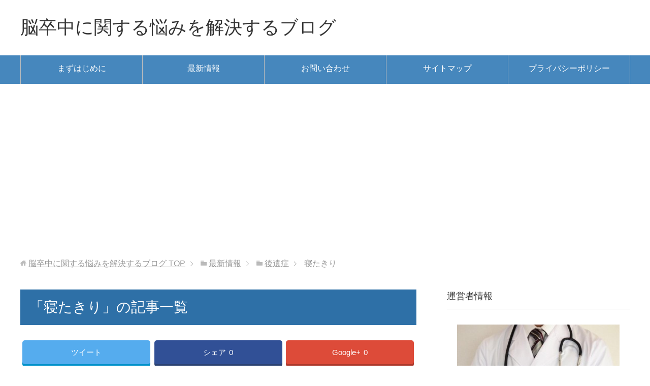

--- FILE ---
content_type: text/html; charset=UTF-8
request_url: https://a-stroke-of-luck.com/category/%E5%BE%8C%E9%81%BA%E7%97%87/%E5%AF%9D%E3%81%9F%E3%81%8D%E3%82%8A
body_size: 51421
content:
<!DOCTYPE html><html lang="ja" class="col2" itemscope itemtype="http://schema.org/Blog"><head prefix="og: http://ogp.me/ns# fb: http://ogp.me/ns/fb#"><style media="all">.yarpp_pro_msg{border:1px ridge #d0d0d0;padding:.4em 2em .8em;text-align:justify}.yarpp_pro_msg strong{display:inline-block;text-align:center;width:100%;color:orange}.yarpp_help .wp-pointer-content p{text-align:left;font-family:sans-serif}.yarpp_help_msg{position:absolute;left:25px;display:none;border:1px solid #d0d0d0;width:250px;text-align:justify;padding:10px 15px;background-color:#fff;box-shadow:0 0 .4em -.15em #333;z-index:100}.yarpp_help:hover .yarpp_help_msg{display:block}
.wp-block-audio figcaption{margin-top:.5em;margin-bottom:1em}.wp-block-audio audio{width:100%;min-width:300px}.wp-block-button{color:#fff}.wp-block-button.aligncenter{text-align:center}.wp-block-button.alignright{text-align:right}.wp-block-button__link{background-color:#32373c;border:none;border-radius:28px;box-shadow:none;color:inherit;cursor:pointer;display:inline-block;font-size:18px;margin:0;padding:12px 24px;text-align:center;text-decoration:none;overflow-wrap:break-word}.wp-block-button__link:active,.wp-block-button__link:focus,.wp-block-button__link:hover,.wp-block-button__link:visited{color:inherit}.wp-gs .wp-block-button__link:not(.has-background){background-color:var(--wp-block-core-button--color--background,var(--wp-color--primary,#32373c))}.is-style-squared .wp-block-button__link{border-radius:0}.no-border-radius.wp-block-button__link{border-radius:0!important}.is-style-outline{color:#32373c}.is-style-outline .wp-block-button__link{background-color:transparent;border:2px solid}.wp-block-buttons .wp-block-button{display:inline-block;margin-right:8px;margin-bottom:8px}.wp-block-buttons.alignright .wp-block-button{margin-right:none;margin-left:8px}.wp-block-buttons.aligncenter,.wp-block-calendar{text-align:center}.wp-block-calendar tbody td,.wp-block-calendar th{padding:4px;border:1px solid #e2e4e7}.wp-block-calendar tfoot td{border:none}.wp-block-calendar table{width:100%;border-collapse:collapse;font-family:-apple-system,BlinkMacSystemFont,Segoe UI,Roboto,Oxygen-Sans,Ubuntu,Cantarell,Helvetica Neue,sans-serif}.wp-block-calendar table th{font-weight:400;background:#edeff0}.wp-block-calendar a{text-decoration:underline}.wp-block-calendar tfoot a{color:#00739c}.wp-block-calendar table caption,.wp-block-calendar table tbody{color:#40464d}.wp-block-categories.alignleft{margin-right:2em}.wp-block-categories.alignright{margin-left:2em}.wp-block-columns{display:flex;margin-bottom:28px;flex-wrap:wrap}@media (min-width:782px){.wp-block-columns{flex-wrap:nowrap}}.wp-block-columns.has-background{padding:20px 30px}.wp-block-column{flex-grow:1;min-width:0;word-break:break-word;overflow-wrap:break-word}@media (max-width:599px){.wp-block-column{flex-basis:100%!important}}@media (min-width:600px) and (max-width:781px){.wp-block-column{flex-basis:calc(50% - 16px)!important;flex-grow:0}.wp-block-column:nth-child(2n){margin-left:32px}}@media (min-width:782px){.wp-block-column{flex-basis:0;flex-grow:1}.wp-block-column[style]{flex-grow:0}.wp-block-column:not(:first-child){margin-left:32px}}.wp-block-columns.are-vertically-aligned-top{align-items:flex-start}.wp-block-columns.are-vertically-aligned-center{align-items:center}.wp-block-columns.are-vertically-aligned-bottom{align-items:flex-end}.wp-block-column.is-vertically-aligned-top{align-self:flex-start}.wp-block-column.is-vertically-aligned-center{-ms-grid-row-align:center;align-self:center}.wp-block-column.is-vertically-aligned-bottom{align-self:flex-end}.wp-block-column.is-vertically-aligned-bottom,.wp-block-column.is-vertically-aligned-center,.wp-block-column.is-vertically-aligned-top{width:100%}.wp-block-cover,.wp-block-cover-image{position:relative;background-color:#000;background-size:cover;background-position:50%;min-height:430px;height:100%;width:100%;display:flex;justify-content:center;align-items:center;overflow:hidden}.wp-block-cover-image.has-parallax,.wp-block-cover.has-parallax{background-attachment:fixed}@supports (-webkit-overflow-scrolling:touch){.wp-block-cover-image.has-parallax,.wp-block-cover.has-parallax{background-attachment:scroll}}@media (prefers-reduced-motion:reduce){.wp-block-cover-image.has-parallax,.wp-block-cover.has-parallax{background-attachment:scroll}}.wp-block-cover-image.has-background-dim:before,.wp-block-cover.has-background-dim:before{content:"";background-color:inherit}.wp-block-cover-image.has-background-dim:not(.has-background-gradient):before,.wp-block-cover-image .wp-block-cover__gradient-background,.wp-block-cover.has-background-dim:not(.has-background-gradient):before,.wp-block-cover .wp-block-cover__gradient-background{position:absolute;top:0;left:0;bottom:0;right:0;z-index:1}.wp-block-cover-image.has-background-dim:not(.has-background-gradient):before,.wp-block-cover-image .wp-block-cover__gradient-background,.wp-block-cover.has-background-dim:not(.has-background-gradient):before,.wp-block-cover .wp-block-cover__gradient-background{opacity:.5}.wp-block-cover-image.has-background-dim.has-background-dim-10:not(.has-background-gradient):before,.wp-block-cover.has-background-dim.has-background-dim-10:not(.has-background-gradient):before{opacity:.1}.wp-block-cover-image.has-background-dim.has-background-dim-10 .wp-block-cover__gradient-background,.wp-block-cover.has-background-dim.has-background-dim-10 .wp-block-cover__gradient-background{opacity:.1}.wp-block-cover-image.has-background-dim.has-background-dim-20:not(.has-background-gradient):before,.wp-block-cover.has-background-dim.has-background-dim-20:not(.has-background-gradient):before{opacity:.2}.wp-block-cover-image.has-background-dim.has-background-dim-20 .wp-block-cover__gradient-background,.wp-block-cover.has-background-dim.has-background-dim-20 .wp-block-cover__gradient-background{opacity:.2}.wp-block-cover-image.has-background-dim.has-background-dim-30:not(.has-background-gradient):before,.wp-block-cover.has-background-dim.has-background-dim-30:not(.has-background-gradient):before{opacity:.3}.wp-block-cover-image.has-background-dim.has-background-dim-30 .wp-block-cover__gradient-background,.wp-block-cover.has-background-dim.has-background-dim-30 .wp-block-cover__gradient-background{opacity:.3}.wp-block-cover-image.has-background-dim.has-background-dim-40:not(.has-background-gradient):before,.wp-block-cover.has-background-dim.has-background-dim-40:not(.has-background-gradient):before{opacity:.4}.wp-block-cover-image.has-background-dim.has-background-dim-40 .wp-block-cover__gradient-background,.wp-block-cover.has-background-dim.has-background-dim-40 .wp-block-cover__gradient-background{opacity:.4}.wp-block-cover-image.has-background-dim.has-background-dim-50:not(.has-background-gradient):before,.wp-block-cover.has-background-dim.has-background-dim-50:not(.has-background-gradient):before{opacity:.5}.wp-block-cover-image.has-background-dim.has-background-dim-50 .wp-block-cover__gradient-background,.wp-block-cover.has-background-dim.has-background-dim-50 .wp-block-cover__gradient-background{opacity:.5}.wp-block-cover-image.has-background-dim.has-background-dim-60:not(.has-background-gradient):before,.wp-block-cover.has-background-dim.has-background-dim-60:not(.has-background-gradient):before{opacity:.6}.wp-block-cover-image.has-background-dim.has-background-dim-60 .wp-block-cover__gradient-background,.wp-block-cover.has-background-dim.has-background-dim-60 .wp-block-cover__gradient-background{opacity:.6}.wp-block-cover-image.has-background-dim.has-background-dim-70:not(.has-background-gradient):before,.wp-block-cover.has-background-dim.has-background-dim-70:not(.has-background-gradient):before{opacity:.7}.wp-block-cover-image.has-background-dim.has-background-dim-70 .wp-block-cover__gradient-background,.wp-block-cover.has-background-dim.has-background-dim-70 .wp-block-cover__gradient-background{opacity:.7}.wp-block-cover-image.has-background-dim.has-background-dim-80:not(.has-background-gradient):before,.wp-block-cover.has-background-dim.has-background-dim-80:not(.has-background-gradient):before{opacity:.8}.wp-block-cover-image.has-background-dim.has-background-dim-80 .wp-block-cover__gradient-background,.wp-block-cover.has-background-dim.has-background-dim-80 .wp-block-cover__gradient-background{opacity:.8}.wp-block-cover-image.has-background-dim.has-background-dim-90:not(.has-background-gradient):before,.wp-block-cover.has-background-dim.has-background-dim-90:not(.has-background-gradient):before{opacity:.9}.wp-block-cover-image.has-background-dim.has-background-dim-90 .wp-block-cover__gradient-background,.wp-block-cover.has-background-dim.has-background-dim-90 .wp-block-cover__gradient-background{opacity:.9}.wp-block-cover-image.has-background-dim.has-background-dim-100:not(.has-background-gradient):before,.wp-block-cover.has-background-dim.has-background-dim-100:not(.has-background-gradient):before{opacity:1}.wp-block-cover-image.has-background-dim.has-background-dim-100 .wp-block-cover__gradient-background,.wp-block-cover.has-background-dim.has-background-dim-100 .wp-block-cover__gradient-background{opacity:1}.wp-block-cover-image.alignleft,.wp-block-cover-image.alignright,.wp-block-cover.alignleft,.wp-block-cover.alignright{max-width:290px;width:100%}.wp-block-cover-image:after,.wp-block-cover:after{display:block;content:"";font-size:0;min-height:inherit}@supports ((position:-webkit-sticky) or (position:sticky)){.wp-block-cover-image:after,.wp-block-cover:after{content:none}}.wp-block-cover-image.aligncenter,.wp-block-cover-image.alignleft,.wp-block-cover-image.alignright,.wp-block-cover.aligncenter,.wp-block-cover.alignleft,.wp-block-cover.alignright{display:flex}.wp-block-cover-image .wp-block-cover__inner-container,.wp-block-cover .wp-block-cover__inner-container{width:calc(100% - 70px);z-index:1;color:#f8f9f9}.wp-block-cover-image .wp-block-subhead:not(.has-text-color),.wp-block-cover-image h1:not(.has-text-color),.wp-block-cover-image h2:not(.has-text-color),.wp-block-cover-image h3:not(.has-text-color),.wp-block-cover-image h4:not(.has-text-color),.wp-block-cover-image h5:not(.has-text-color),.wp-block-cover-image h6:not(.has-text-color),.wp-block-cover-image p:not(.has-text-color),.wp-block-cover .wp-block-subhead:not(.has-text-color),.wp-block-cover h1:not(.has-text-color),.wp-block-cover h2:not(.has-text-color),.wp-block-cover h3:not(.has-text-color),.wp-block-cover h4:not(.has-text-color),.wp-block-cover h5:not(.has-text-color),.wp-block-cover h6:not(.has-text-color),.wp-block-cover p:not(.has-text-color){color:inherit}.wp-block-cover__video-background{position:absolute;top:50%;left:50%;transform:translateX(-50%) translateY(-50%);width:100%;height:100%;z-index:0;object-fit:cover}.wp-block-cover-image-text,.wp-block-cover-text,section.wp-block-cover-image h2{color:#fff}.wp-block-cover-image-text a,.wp-block-cover-image-text a:active,.wp-block-cover-image-text a:focus,.wp-block-cover-image-text a:hover,.wp-block-cover-text a,.wp-block-cover-text a:active,.wp-block-cover-text a:focus,.wp-block-cover-text a:hover,section.wp-block-cover-image h2 a,section.wp-block-cover-image h2 a:active,section.wp-block-cover-image h2 a:focus,section.wp-block-cover-image h2 a:hover{color:#fff}.wp-block-cover-image .wp-block-cover.has-left-content{justify-content:flex-start}.wp-block-cover-image .wp-block-cover.has-right-content{justify-content:flex-end}.wp-block-cover-image.has-left-content .wp-block-cover-image-text,.wp-block-cover.has-left-content .wp-block-cover-text,section.wp-block-cover-image.has-left-content>h2{margin-left:0;text-align:left}.wp-block-cover-image.has-right-content .wp-block-cover-image-text,.wp-block-cover.has-right-content .wp-block-cover-text,section.wp-block-cover-image.has-right-content>h2{margin-right:0;text-align:right}.wp-block-cover-image .wp-block-cover-image-text,.wp-block-cover .wp-block-cover-text,section.wp-block-cover-image>h2{font-size:2em;line-height:1.25;z-index:1;margin-bottom:0;max-width:580px;padding:14px;text-align:center}.block-editor-block-list__block[data-type="core/embed"][data-align=left],.block-editor-block-list__block[data-type="core/embed"][data-align=right],.wp-block-embed.alignleft,.wp-block-embed.alignright{max-width:360px;width:100%}.wp-block-embed{margin-bottom:1em}.wp-block-embed figcaption{margin-top:.5em;margin-bottom:1em}.wp-embed-responsive .wp-block-embed.wp-embed-aspect-1-1 .wp-block-embed__wrapper,.wp-embed-responsive .wp-block-embed.wp-embed-aspect-1-2 .wp-block-embed__wrapper,.wp-embed-responsive .wp-block-embed.wp-embed-aspect-4-3 .wp-block-embed__wrapper,.wp-embed-responsive .wp-block-embed.wp-embed-aspect-9-16 .wp-block-embed__wrapper,.wp-embed-responsive .wp-block-embed.wp-embed-aspect-16-9 .wp-block-embed__wrapper,.wp-embed-responsive .wp-block-embed.wp-embed-aspect-18-9 .wp-block-embed__wrapper,.wp-embed-responsive .wp-block-embed.wp-embed-aspect-21-9 .wp-block-embed__wrapper{position:relative}.wp-embed-responsive .wp-block-embed.wp-embed-aspect-1-1 .wp-block-embed__wrapper:before,.wp-embed-responsive .wp-block-embed.wp-embed-aspect-1-2 .wp-block-embed__wrapper:before,.wp-embed-responsive .wp-block-embed.wp-embed-aspect-4-3 .wp-block-embed__wrapper:before,.wp-embed-responsive .wp-block-embed.wp-embed-aspect-9-16 .wp-block-embed__wrapper:before,.wp-embed-responsive .wp-block-embed.wp-embed-aspect-16-9 .wp-block-embed__wrapper:before,.wp-embed-responsive .wp-block-embed.wp-embed-aspect-18-9 .wp-block-embed__wrapper:before,.wp-embed-responsive .wp-block-embed.wp-embed-aspect-21-9 .wp-block-embed__wrapper:before{content:"";display:block;padding-top:50%}.wp-embed-responsive .wp-block-embed.wp-embed-aspect-1-1 .wp-block-embed__wrapper iframe,.wp-embed-responsive .wp-block-embed.wp-embed-aspect-1-2 .wp-block-embed__wrapper iframe,.wp-embed-responsive .wp-block-embed.wp-embed-aspect-4-3 .wp-block-embed__wrapper iframe,.wp-embed-responsive .wp-block-embed.wp-embed-aspect-9-16 .wp-block-embed__wrapper iframe,.wp-embed-responsive .wp-block-embed.wp-embed-aspect-16-9 .wp-block-embed__wrapper iframe,.wp-embed-responsive .wp-block-embed.wp-embed-aspect-18-9 .wp-block-embed__wrapper iframe,.wp-embed-responsive .wp-block-embed.wp-embed-aspect-21-9 .wp-block-embed__wrapper iframe{position:absolute;top:0;right:0;bottom:0;left:0;width:100%;height:100%}.wp-embed-responsive .wp-block-embed.wp-embed-aspect-21-9 .wp-block-embed__wrapper:before{padding-top:42.85%}.wp-embed-responsive .wp-block-embed.wp-embed-aspect-18-9 .wp-block-embed__wrapper:before{padding-top:50%}.wp-embed-responsive .wp-block-embed.wp-embed-aspect-16-9 .wp-block-embed__wrapper:before{padding-top:56.25%}.wp-embed-responsive .wp-block-embed.wp-embed-aspect-4-3 .wp-block-embed__wrapper:before{padding-top:75%}.wp-embed-responsive .wp-block-embed.wp-embed-aspect-1-1 .wp-block-embed__wrapper:before{padding-top:100%}.wp-embed-responsive .wp-block-embed.wp-embed-aspect-9-16 .wp-block-embed__wrapper:before{padding-top:177.78%}.wp-embed-responsive .wp-block-embed.wp-embed-aspect-1-2 .wp-block-embed__wrapper:before{padding-top:200%}.wp-block-file{margin-bottom:1.5em}.wp-block-file.aligncenter{text-align:center}.wp-block-file.alignright{text-align:right}.wp-block-file .wp-block-file__button{background:#32373c;border-radius:2em;color:#fff;font-size:13px;padding:.5em 1em}.wp-block-file a.wp-block-file__button{text-decoration:none}.wp-block-file a.wp-block-file__button:active,.wp-block-file a.wp-block-file__button:focus,.wp-block-file a.wp-block-file__button:hover,.wp-block-file a.wp-block-file__button:visited{box-shadow:none;color:#fff;opacity:.85;text-decoration:none}.wp-block-file *+.wp-block-file__button{margin-left:.75em}.blocks-gallery-grid,.wp-block-gallery{display:flex;flex-wrap:wrap;list-style-type:none;padding:0;margin:0}.blocks-gallery-grid .blocks-gallery-image,.blocks-gallery-grid .blocks-gallery-item,.wp-block-gallery .blocks-gallery-image,.wp-block-gallery .blocks-gallery-item{margin:0 16px 16px 0;display:flex;flex-grow:1;flex-direction:column;justify-content:center;position:relative}.blocks-gallery-grid .blocks-gallery-image figure,.blocks-gallery-grid .blocks-gallery-item figure,.wp-block-gallery .blocks-gallery-image figure,.wp-block-gallery .blocks-gallery-item figure{margin:0;height:100%}@supports ((position:-webkit-sticky) or (position:sticky)){.blocks-gallery-grid .blocks-gallery-image figure,.blocks-gallery-grid .blocks-gallery-item figure,.wp-block-gallery .blocks-gallery-image figure,.wp-block-gallery .blocks-gallery-item figure{display:flex;align-items:flex-end;justify-content:flex-start}}.blocks-gallery-grid .blocks-gallery-image img,.blocks-gallery-grid .blocks-gallery-item img,.wp-block-gallery .blocks-gallery-image img,.wp-block-gallery .blocks-gallery-item img{display:block;max-width:100%;height:auto;width:100%}@supports ((position:-webkit-sticky) or (position:sticky)){.blocks-gallery-grid .blocks-gallery-image img,.blocks-gallery-grid .blocks-gallery-item img,.wp-block-gallery .blocks-gallery-image img,.wp-block-gallery .blocks-gallery-item img{width:auto}}.blocks-gallery-grid .blocks-gallery-image figcaption,.blocks-gallery-grid .blocks-gallery-item figcaption,.wp-block-gallery .blocks-gallery-image figcaption,.wp-block-gallery .blocks-gallery-item figcaption{position:absolute;bottom:0;width:100%;max-height:100%;overflow:auto;padding:40px 10px 9px;color:#fff;text-align:center;font-size:13px;background:linear-gradient(0deg,rgba(0,0,0,.7),rgba(0,0,0,.3) 70%,transparent)}.blocks-gallery-grid .blocks-gallery-image figcaption img,.blocks-gallery-grid .blocks-gallery-item figcaption img,.wp-block-gallery .blocks-gallery-image figcaption img,.wp-block-gallery .blocks-gallery-item figcaption img{display:inline}.blocks-gallery-grid.is-cropped .blocks-gallery-image a,.blocks-gallery-grid.is-cropped .blocks-gallery-image img,.blocks-gallery-grid.is-cropped .blocks-gallery-item a,.blocks-gallery-grid.is-cropped .blocks-gallery-item img,.wp-block-gallery.is-cropped .blocks-gallery-image a,.wp-block-gallery.is-cropped .blocks-gallery-image img,.wp-block-gallery.is-cropped .blocks-gallery-item a,.wp-block-gallery.is-cropped .blocks-gallery-item img{width:100%}@supports ((position:-webkit-sticky) or (position:sticky)){.blocks-gallery-grid.is-cropped .blocks-gallery-image a,.blocks-gallery-grid.is-cropped .blocks-gallery-image img,.blocks-gallery-grid.is-cropped .blocks-gallery-item a,.blocks-gallery-grid.is-cropped .blocks-gallery-item img,.wp-block-gallery.is-cropped .blocks-gallery-image a,.wp-block-gallery.is-cropped .blocks-gallery-image img,.wp-block-gallery.is-cropped .blocks-gallery-item a,.wp-block-gallery.is-cropped .blocks-gallery-item img{height:100%;flex:1;object-fit:cover}}.blocks-gallery-grid .blocks-gallery-image,.blocks-gallery-grid .blocks-gallery-item,.wp-block-gallery .blocks-gallery-image,.wp-block-gallery .blocks-gallery-item{width:calc((100% - 16px)/2)}.blocks-gallery-grid .blocks-gallery-image:nth-of-type(2n),.blocks-gallery-grid .blocks-gallery-item:nth-of-type(2n),.wp-block-gallery .blocks-gallery-image:nth-of-type(2n),.wp-block-gallery .blocks-gallery-item:nth-of-type(2n){margin-right:0}.blocks-gallery-grid.columns-1 .blocks-gallery-image,.blocks-gallery-grid.columns-1 .blocks-gallery-item,.wp-block-gallery.columns-1 .blocks-gallery-image,.wp-block-gallery.columns-1 .blocks-gallery-item{width:100%;margin-right:0}@media (min-width:600px){.blocks-gallery-grid.columns-3 .blocks-gallery-image,.blocks-gallery-grid.columns-3 .blocks-gallery-item,.wp-block-gallery.columns-3 .blocks-gallery-image,.wp-block-gallery.columns-3 .blocks-gallery-item{width:calc((100% - 32px)/3);margin-right:16px}@supports (-ms-ime-align:auto){.blocks-gallery-grid.columns-3 .blocks-gallery-image,.blocks-gallery-grid.columns-3 .blocks-gallery-item,.wp-block-gallery.columns-3 .blocks-gallery-image,.wp-block-gallery.columns-3 .blocks-gallery-item{width:calc((100% - 32px)/3 - 1px)}}.blocks-gallery-grid.columns-4 .blocks-gallery-image,.blocks-gallery-grid.columns-4 .blocks-gallery-item,.wp-block-gallery.columns-4 .blocks-gallery-image,.wp-block-gallery.columns-4 .blocks-gallery-item{width:calc((100% - 48px)/4);margin-right:16px}@supports (-ms-ime-align:auto){.blocks-gallery-grid.columns-4 .blocks-gallery-image,.blocks-gallery-grid.columns-4 .blocks-gallery-item,.wp-block-gallery.columns-4 .blocks-gallery-image,.wp-block-gallery.columns-4 .blocks-gallery-item{width:calc((100% - 48px)/4 - 1px)}}.blocks-gallery-grid.columns-5 .blocks-gallery-image,.blocks-gallery-grid.columns-5 .blocks-gallery-item,.wp-block-gallery.columns-5 .blocks-gallery-image,.wp-block-gallery.columns-5 .blocks-gallery-item{width:calc((100% - 64px)/5);margin-right:16px}@supports (-ms-ime-align:auto){.blocks-gallery-grid.columns-5 .blocks-gallery-image,.blocks-gallery-grid.columns-5 .blocks-gallery-item,.wp-block-gallery.columns-5 .blocks-gallery-image,.wp-block-gallery.columns-5 .blocks-gallery-item{width:calc((100% - 64px)/5 - 1px)}}.blocks-gallery-grid.columns-6 .blocks-gallery-image,.blocks-gallery-grid.columns-6 .blocks-gallery-item,.wp-block-gallery.columns-6 .blocks-gallery-image,.wp-block-gallery.columns-6 .blocks-gallery-item{width:calc((100% - 80px)/6);margin-right:16px}@supports (-ms-ime-align:auto){.blocks-gallery-grid.columns-6 .blocks-gallery-image,.blocks-gallery-grid.columns-6 .blocks-gallery-item,.wp-block-gallery.columns-6 .blocks-gallery-image,.wp-block-gallery.columns-6 .blocks-gallery-item{width:calc((100% - 80px)/6 - 1px)}}.blocks-gallery-grid.columns-7 .blocks-gallery-image,.blocks-gallery-grid.columns-7 .blocks-gallery-item,.wp-block-gallery.columns-7 .blocks-gallery-image,.wp-block-gallery.columns-7 .blocks-gallery-item{width:calc((100% - 96px)/7);margin-right:16px}@supports (-ms-ime-align:auto){.blocks-gallery-grid.columns-7 .blocks-gallery-image,.blocks-gallery-grid.columns-7 .blocks-gallery-item,.wp-block-gallery.columns-7 .blocks-gallery-image,.wp-block-gallery.columns-7 .blocks-gallery-item{width:calc((100% - 96px)/7 - 1px)}}.blocks-gallery-grid.columns-8 .blocks-gallery-image,.blocks-gallery-grid.columns-8 .blocks-gallery-item,.wp-block-gallery.columns-8 .blocks-gallery-image,.wp-block-gallery.columns-8 .blocks-gallery-item{width:calc((100% - 112px)/8);margin-right:16px}@supports (-ms-ime-align:auto){.blocks-gallery-grid.columns-8 .blocks-gallery-image,.blocks-gallery-grid.columns-8 .blocks-gallery-item,.wp-block-gallery.columns-8 .blocks-gallery-image,.wp-block-gallery.columns-8 .blocks-gallery-item{width:calc((100% - 112px)/8 - 1px)}}.blocks-gallery-grid.columns-1 .blocks-gallery-image:nth-of-type(1n),.blocks-gallery-grid.columns-1 .blocks-gallery-item:nth-of-type(1n),.wp-block-gallery.columns-1 .blocks-gallery-image:nth-of-type(1n),.wp-block-gallery.columns-1 .blocks-gallery-item:nth-of-type(1n){margin-right:0}.blocks-gallery-grid.columns-2 .blocks-gallery-image:nth-of-type(2n),.blocks-gallery-grid.columns-2 .blocks-gallery-item:nth-of-type(2n),.wp-block-gallery.columns-2 .blocks-gallery-image:nth-of-type(2n),.wp-block-gallery.columns-2 .blocks-gallery-item:nth-of-type(2n){margin-right:0}.blocks-gallery-grid.columns-3 .blocks-gallery-image:nth-of-type(3n),.blocks-gallery-grid.columns-3 .blocks-gallery-item:nth-of-type(3n),.wp-block-gallery.columns-3 .blocks-gallery-image:nth-of-type(3n),.wp-block-gallery.columns-3 .blocks-gallery-item:nth-of-type(3n){margin-right:0}.blocks-gallery-grid.columns-4 .blocks-gallery-image:nth-of-type(4n),.blocks-gallery-grid.columns-4 .blocks-gallery-item:nth-of-type(4n),.wp-block-gallery.columns-4 .blocks-gallery-image:nth-of-type(4n),.wp-block-gallery.columns-4 .blocks-gallery-item:nth-of-type(4n){margin-right:0}.blocks-gallery-grid.columns-5 .blocks-gallery-image:nth-of-type(5n),.blocks-gallery-grid.columns-5 .blocks-gallery-item:nth-of-type(5n),.wp-block-gallery.columns-5 .blocks-gallery-image:nth-of-type(5n),.wp-block-gallery.columns-5 .blocks-gallery-item:nth-of-type(5n){margin-right:0}.blocks-gallery-grid.columns-6 .blocks-gallery-image:nth-of-type(6n),.blocks-gallery-grid.columns-6 .blocks-gallery-item:nth-of-type(6n),.wp-block-gallery.columns-6 .blocks-gallery-image:nth-of-type(6n),.wp-block-gallery.columns-6 .blocks-gallery-item:nth-of-type(6n){margin-right:0}.blocks-gallery-grid.columns-7 .blocks-gallery-image:nth-of-type(7n),.blocks-gallery-grid.columns-7 .blocks-gallery-item:nth-of-type(7n),.wp-block-gallery.columns-7 .blocks-gallery-image:nth-of-type(7n),.wp-block-gallery.columns-7 .blocks-gallery-item:nth-of-type(7n){margin-right:0}.blocks-gallery-grid.columns-8 .blocks-gallery-image:nth-of-type(8n),.blocks-gallery-grid.columns-8 .blocks-gallery-item:nth-of-type(8n),.wp-block-gallery.columns-8 .blocks-gallery-image:nth-of-type(8n),.wp-block-gallery.columns-8 .blocks-gallery-item:nth-of-type(8n){margin-right:0}}.blocks-gallery-grid .blocks-gallery-image:last-child,.blocks-gallery-grid .blocks-gallery-item:last-child,.wp-block-gallery .blocks-gallery-image:last-child,.wp-block-gallery .blocks-gallery-item:last-child{margin-right:0}.blocks-gallery-grid.alignleft,.blocks-gallery-grid.alignright,.wp-block-gallery.alignleft,.wp-block-gallery.alignright{max-width:290px;width:100%}.blocks-gallery-grid.aligncenter .blocks-gallery-item figure,.wp-block-gallery.aligncenter .blocks-gallery-item figure{justify-content:center}.wp-block-image{margin-bottom:1em}.wp-block-image img{max-width:100%}.wp-block-image.aligncenter{text-align:center}.wp-block-image.alignfull img,.wp-block-image.alignwide img{width:100%}.wp-block-image .aligncenter,.wp-block-image .alignleft,.wp-block-image .alignright,.wp-block-image.is-resized{display:table;margin-left:0;margin-right:0}.wp-block-image .aligncenter>figcaption,.wp-block-image .alignleft>figcaption,.wp-block-image .alignright>figcaption,.wp-block-image.is-resized>figcaption{display:table-caption;caption-side:bottom}.wp-block-image .alignleft{float:left;margin-right:1em}.wp-block-image .alignright{float:right;margin-left:1em}.wp-block-image .aligncenter{margin-left:auto;margin-right:auto}.wp-block-image figcaption{margin-top:.5em;margin-bottom:1em}.is-style-circle-mask img,.is-style-rounded img{border-radius:9999px}@supports ((-webkit-mask-image:none) or (mask-image:none)) or (-webkit-mask-image:none){.is-style-circle-mask img{-webkit-mask-image:url('data:image/svg+xml;utf8,<svg viewBox="0 0 100 100" xmlns="http://www.w3.org/2000/svg"><circle cx="50" cy="50" r="50"/></svg>');mask-image:url('data:image/svg+xml;utf8,<svg viewBox="0 0 100 100" xmlns="http://www.w3.org/2000/svg"><circle cx="50" cy="50" r="50"/></svg>');mask-mode:alpha;-webkit-mask-repeat:no-repeat;mask-repeat:no-repeat;-webkit-mask-size:contain;mask-size:contain;-webkit-mask-position:center;mask-position:center;border-radius:0}}.wp-block-latest-comments__comment{font-size:15px;line-height:1.1;list-style:none;margin-bottom:1em}.has-avatars .wp-block-latest-comments__comment{min-height:36px;list-style:none}.has-avatars .wp-block-latest-comments__comment .wp-block-latest-comments__comment-excerpt,.has-avatars .wp-block-latest-comments__comment .wp-block-latest-comments__comment-meta{margin-left:52px}.has-dates .wp-block-latest-comments__comment,.has-excerpts .wp-block-latest-comments__comment{line-height:1.5}.wp-block-latest-comments__comment-excerpt p{font-size:14px;line-height:1.8;margin:5px 0 20px}.wp-block-latest-comments__comment-date{color:#8f98a1;display:block;font-size:12px}.wp-block-latest-comments .avatar,.wp-block-latest-comments__comment-avatar{border-radius:24px;display:block;float:left;height:40px;margin-right:12px;width:40px}.wp-block-latest-posts.alignleft{margin-right:2em}.wp-block-latest-posts.alignright{margin-left:2em}.wp-block-latest-posts.wp-block-latest-posts__list{list-style:none}.wp-block-latest-posts.wp-block-latest-posts__list li{clear:both}.wp-block-latest-posts.is-grid{display:flex;flex-wrap:wrap;padding:0}.wp-block-latest-posts.is-grid li{margin:0 16px 16px 0;width:100%}@media (min-width:600px){.wp-block-latest-posts.columns-2 li{width:calc(50% - 16px)}.wp-block-latest-posts.columns-3 li{width:calc(33.33333% - 16px)}.wp-block-latest-posts.columns-4 li{width:calc(25% - 16px)}.wp-block-latest-posts.columns-5 li{width:calc(20% - 16px)}.wp-block-latest-posts.columns-6 li{width:calc(16.66667% - 16px)}}.wp-block-latest-posts__post-date{display:block;color:#6c7781;font-size:13px}.wp-block-latest-posts__post-excerpt{margin-top:8px;margin-bottom:16px}.wp-block-latest-posts__featured-image img{height:auto;width:auto}.wp-block-latest-posts__featured-image.alignleft{margin-right:1em}.wp-block-latest-posts__featured-image.alignright{margin-left:1em}.wp-block-latest-posts__featured-image.aligncenter{margin-bottom:1em;text-align:center}.wp-block-media-text{
  /*!rtl:begin:ignore*/direction:ltr;
  /*!rtl:end:ignore*/display:-ms-grid;display:grid;-ms-grid-columns:50% 1fr;grid-template-columns:50% 1fr;-ms-grid-rows:auto;grid-template-rows:auto}.wp-block-media-text.has-media-on-the-right{-ms-grid-columns:1fr 50%;grid-template-columns:1fr 50%}.wp-block-media-text.is-vertically-aligned-top .wp-block-media-text__content,.wp-block-media-text.is-vertically-aligned-top .wp-block-media-text__media{-ms-grid-row-align:start;align-self:start}.wp-block-media-text.is-vertically-aligned-center .wp-block-media-text__content,.wp-block-media-text.is-vertically-aligned-center .wp-block-media-text__media,.wp-block-media-text .wp-block-media-text__content,.wp-block-media-text .wp-block-media-text__media{-ms-grid-row-align:center;align-self:center}.wp-block-media-text.is-vertically-aligned-bottom .wp-block-media-text__content,.wp-block-media-text.is-vertically-aligned-bottom .wp-block-media-text__media{-ms-grid-row-align:end;align-self:end}.wp-block-media-text .wp-block-media-text__media{
  /*!rtl:begin:ignore*/-ms-grid-column:1;grid-column:1;-ms-grid-row:1;grid-row:1;
  /*!rtl:end:ignore*/margin:0}.wp-block-media-text .wp-block-media-text__content{direction:ltr;
  /*!rtl:begin:ignore*/-ms-grid-column:2;grid-column:2;-ms-grid-row:1;grid-row:1;
  /*!rtl:end:ignore*/padding:0 8%;word-break:break-word}.wp-block-media-text.has-media-on-the-right .wp-block-media-text__media{
  /*!rtl:begin:ignore*/-ms-grid-column:2;grid-column:2;-ms-grid-row:1;grid-row:1
  /*!rtl:end:ignore*/}.wp-block-media-text.has-media-on-the-right .wp-block-media-text__content{
  /*!rtl:begin:ignore*/-ms-grid-column:1;grid-column:1;-ms-grid-row:1;grid-row:1
  /*!rtl:end:ignore*/}.wp-block-media-text>figure>img,.wp-block-media-text>figure>video{max-width:unset;width:100%;vertical-align:middle}.wp-block-media-text.is-image-fill figure.wp-block-media-text__media{height:100%;min-height:250px;background-size:cover}.wp-block-media-text.is-image-fill figure.wp-block-media-text__media>img{position:absolute;width:1px;height:1px;padding:0;margin:-1px;overflow:hidden;clip:rect(0,0,0,0);border:0}@media (max-width:600px){.wp-block-media-text.is-stacked-on-mobile{-ms-grid-columns:100%!important;grid-template-columns:100%!important}.wp-block-media-text.is-stacked-on-mobile .wp-block-media-text__media{-ms-grid-column:1;grid-column:1;-ms-grid-row:1;grid-row:1}.wp-block-media-text.is-stacked-on-mobile.has-media-on-the-right .wp-block-media-text__media,.wp-block-media-text.is-stacked-on-mobile .wp-block-media-text__content{-ms-grid-column:1;grid-column:1;-ms-grid-row:2;grid-row:2}.wp-block-media-text.is-stacked-on-mobile.has-media-on-the-right .wp-block-media-text__content{-ms-grid-column:1;grid-column:1;-ms-grid-row:1;grid-row:1}}.wp-block-navigation>ul{display:block;list-style:none;margin:0;padding-left:0}@media (min-width:600px){.wp-block-navigation>ul{display:flex;flex-wrap:wrap}}.wp-block-navigation>ul ul{list-style:none;padding-left:0;margin-top:0;margin-left:0}.wp-block-navigation>ul ul li{margin:0}.wp-block-navigation>ul li{z-index:1}.wp-block-navigation>ul li:focus-within,.wp-block-navigation>ul li:hover{cursor:pointer;z-index:99999}.wp-block-navigation>ul li:focus-within>ul,.wp-block-navigation>ul li:hover>ul,.wp-block-navigation>ul li ul:focus,.wp-block-navigation>ul li ul:hover{visibility:visible;opacity:1;display:flex;flex-direction:column}.wp-block-navigation>ul>li ul{position:absolute;left:0;top:100%;min-width:200px;max-width:200px;opacity:0;transition:opacity .1s linear;visibility:hidden}.wp-block-navigation,.wp-block-navigation .block-editor-block-list__layout{display:flex;flex-wrap:wrap}.wp-block-navigation .block-editor-block-list__layout .block-editor-block-list__layout{width:200px}.wp-block-navigation .block-editor-inner-blocks>.block-editor-block-list__layout>.wp-block{margin:0;width:auto}.wp-block-navigation,.wp-block-navigation>.wp-block-navigation__container{align-items:center;width:100%}.wp-block-navigation>.wp-block-navigation-link,.wp-block-navigation>.wp-block-navigation__container>.wp-block-navigation-link{display:flex;margin-top:0;margin-bottom:0}.wp-block-navigation .wp-block-navigation-link{position:relative;margin:0;min-height:56px;display:flex;line-height:1.4}.wp-block-navigation .wp-block-navigation-link .wp-block,.wp-block-navigation .wp-block-navigation-link .wp-block-navigation-link{min-height:auto;padding:0}.wp-block-navigation .wp-block-navigation-link .wp-block .wp-block-navigation-link{margin:0}.wp-block-navigation .wp-block-navigation-link>.block-editor-inner-blocks{display:none}.wp-block-navigation .wp-block-navigation-link.has-child>.wp-block-navigation__container,.wp-block-navigation .wp-block-navigation-link.is-editing.has-child>.block-editor-inner-blocks{display:flex;border:1px solid rgba(0,0,0,.15);position:absolute;z-index:1;top:100%;left:0}.wp-block-navigation .wp-block-navigation-link.has-child>.wp-block-navigation__container .block-editor-inner-blocks,.wp-block-navigation .wp-block-navigation-link.has-child>.wp-block-navigation__container .wp-block-navigation__container,.wp-block-navigation .wp-block-navigation-link.is-editing.has-child>.block-editor-inner-blocks .block-editor-inner-blocks,.wp-block-navigation .wp-block-navigation-link.is-editing.has-child>.block-editor-inner-blocks .wp-block-navigation__container{left:100%;top:-1px}.wp-block-navigation .wp-block-navigation-link .block-editor-inner-blocks,.wp-block-navigation .wp-block-navigation-link .wp-block-navigation__container{background-color:inherit;color:inherit}.wp-block-navigation .wp-block-navigation-link .wp-block-navigation-link__content{display:flex;align-items:center;width:max-content;padding:6px 16px}.wp-block-navigation .wp-block-navigation-link .wp-block-navigation-link:first-child:not(:only-child) .wp-block-navigation-link__content{padding-top:8px}.wp-block-navigation .wp-block-navigation-link .wp-block-navigation-link:last-child .wp-block-navigation-link__content{padding-bottom:8px}.wp-block-navigation .wp-block-navigation-link.has-child .wp-block-navigation-link__content{min-width:100%;padding-right:32px;position:relative}.wp-block-navigation .wp-block-navigation-link .wp-block-navigation-link__submenu-icon{position:absolute;right:16px}.wp-block-navigation .wp-block-navigation-link .wp-block-navigation-link__submenu-icon svg{fill:currentColor}.wp-block-navigation .wp-block-navigation-link .wp-block-navigation-link svg{transform:rotate(0)}.wp-block-navigation .wp-block-navigation-link.has-text-color .wp-block-navigation-link__content{color:inherit}.wp-block-navigation.is-style-light .wp-block-navigation-link:not(.has-text-color)>.block-editor-inner-blocks,.wp-block-navigation.is-style-light .wp-block-navigation-link:not(.has-text-color)>.wp-block-navigation__container,.wp-block-navigation .wp-block-navigation-link:not(.has-text-color)>.block-editor-inner-blocks,.wp-block-navigation .wp-block-navigation-link:not(.has-text-color)>.wp-block-navigation__container{color:#111}.wp-block-navigation.is-style-light .wp-block-navigation-link:not(.has-background)>.block-editor-inner-blocks,.wp-block-navigation.is-style-light .wp-block-navigation-link:not(.has-background)>.wp-block-navigation__container,.wp-block-navigation .wp-block-navigation-link:not(.has-background)>.block-editor-inner-blocks,.wp-block-navigation .wp-block-navigation-link:not(.has-background)>.wp-block-navigation__container{background-color:#fff}.wp-block-navigation.is-style-dark .wp-block-navigation-link:not(.has-text-color)>.block-editor-inner-blocks,.wp-block-navigation.is-style-dark .wp-block-navigation-link:not(.has-text-color)>.wp-block-navigation__container{color:#fff}.wp-block-navigation.is-style-dark .wp-block-navigation-link:not(.has-background)>.block-editor-inner-blocks,.wp-block-navigation.is-style-dark .wp-block-navigation-link:not(.has-background)>.wp-block-navigation__container{background-color:#333}.wp-block-navigation .wp-block-navigation-link.has-child>.wp-block-navigation__container{display:flex;flex-direction:column;padding:0}.wp-block-navigation>ul>li>a{display:flex;align-items:center}.wp-block-navigation>ul>li:first-of-type>a{padding-left:0}.wp-block-navigation>ul>li:last-of-type>a{padding-right:0}.wp-block-navigation.items-justified-left>ul{justify-content:flex-start}.wp-block-navigation.items-justified-center>ul{justify-content:center}.wp-block-navigation.items-justified-right>ul{justify-content:flex-end}.is-small-text{font-size:14px}.is-regular-text{font-size:16px}.is-large-text{font-size:36px}.is-larger-text{font-size:48px}.has-drop-cap:not(:focus):first-letter{float:left;font-size:8.4em;line-height:.68;font-weight:100;margin:.05em .1em 0 0;text-transform:uppercase;font-style:normal}p.has-background{padding:20px 30px}p.has-text-color a{color:inherit}.wp-block-pullquote{padding:3em 0;margin-left:0;margin-right:0;text-align:center}.wp-block-pullquote.alignleft,.wp-block-pullquote.alignright{max-width:290px}.wp-block-pullquote.alignleft p,.wp-block-pullquote.alignright p{font-size:20px}.wp-block-pullquote p{font-size:28px;line-height:1.6}.wp-block-pullquote cite,.wp-block-pullquote footer{position:relative}.wp-block-pullquote .has-text-color a{color:inherit}.wp-block-pullquote:not(.is-style-solid-color){background:none}.wp-block-pullquote.is-style-solid-color{border:none}.wp-block-pullquote.is-style-solid-color blockquote{margin-left:auto;margin-right:auto;text-align:left;max-width:60%}.wp-block-pullquote.is-style-solid-color blockquote p{margin-top:0;margin-bottom:0;font-size:32px}.wp-block-pullquote.is-style-solid-color blockquote cite{text-transform:none;font-style:normal}.wp-block-pullquote cite{color:inherit}.wp-block-quote.is-large,.wp-block-quote.is-style-large{margin:0 0 16px;padding:0 1em}.wp-block-quote.is-large p,.wp-block-quote.is-style-large p{font-size:24px;font-style:italic;line-height:1.6}.wp-block-quote.is-large cite,.wp-block-quote.is-large footer,.wp-block-quote.is-style-large cite,.wp-block-quote.is-style-large footer{font-size:18px;text-align:right}.wp-block-rss.alignleft{margin-right:2em}.wp-block-rss.alignright{margin-left:2em}.wp-block-rss.is-grid{display:flex;flex-wrap:wrap;padding:0;list-style:none}.wp-block-rss.is-grid li{margin:0 16px 16px 0;width:100%}@media (min-width:600px){.wp-block-rss.columns-2 li{width:calc(50% - 16px)}.wp-block-rss.columns-3 li{width:calc(33.33333% - 16px)}.wp-block-rss.columns-4 li{width:calc(25% - 16px)}.wp-block-rss.columns-5 li{width:calc(20% - 16px)}.wp-block-rss.columns-6 li{width:calc(16.66667% - 16px)}}.wp-block-rss__item-author,.wp-block-rss__item-publish-date{display:block;color:#6c7781;font-size:13px}.wp-block-search{display:flex;flex-wrap:wrap}.wp-block-search .wp-block-search__label{width:100%}.wp-block-search .wp-block-search__input{flex-grow:1;max-width:360px}.wp-block-search .wp-block-search__button{margin-left:10px}.wp-block-separator.is-style-wide{border-bottom-width:1px}.wp-block-separator.is-style-dots{background:none!important;border:none;text-align:center;max-width:none;line-height:1;height:auto}.wp-block-separator.is-style-dots:before{content:"\00b7 \00b7 \00b7";color:currentColor;font-size:20px;letter-spacing:2em;padding-left:2em;font-family:serif}.wp-block-social-links{display:flex;justify-content:flex-start;padding-left:0;padding-right:0;margin-left:0}.wp-block-social-links .wp-social-link a,.wp-block-social-links .wp-social-link a:hover{text-decoration:none;border-bottom:0;box-shadow:none}.wp-social-link{display:block;width:36px;height:36px;border-radius:36px;margin-right:8px;transition:transform .1s ease}@media (prefers-reduced-motion:reduce){.wp-social-link{transition-duration:0s}}.wp-social-link a{padding:6px;display:block;line-height:0;transition:transform .1s ease}.wp-social-link a,.wp-social-link a:active,.wp-social-link a:hover,.wp-social-link a:visited,.wp-social-link svg{color:currentColor;fill:currentColor}.wp-social-link:hover{transform:scale(1.1)}.wp-block-social-links.aligncenter{justify-content:center;display:flex}.wp-block-social-links:not(.is-style-logos-only) .wp-social-link{background-color:#f0f0f0;color:#444}.wp-block-social-links:not(.is-style-logos-only) .wp-social-link-amazon{background-color:#f90;color:#fff}.wp-block-social-links:not(.is-style-logos-only) .wp-social-link-bandcamp{background-color:#1ea0c3;color:#fff}.wp-block-social-links:not(.is-style-logos-only) .wp-social-link-behance{background-color:#0757fe;color:#fff}.wp-block-social-links:not(.is-style-logos-only) .wp-social-link-codepen{background-color:#1e1f26;color:#fff}.wp-block-social-links:not(.is-style-logos-only) .wp-social-link-deviantart{background-color:#02e49b;color:#fff}.wp-block-social-links:not(.is-style-logos-only) .wp-social-link-dribbble{background-color:#e94c89;color:#fff}.wp-block-social-links:not(.is-style-logos-only) .wp-social-link-dropbox{background-color:#4280ff;color:#fff}.wp-block-social-links:not(.is-style-logos-only) .wp-social-link-etsy{background-color:#f45800;color:#fff}.wp-block-social-links:not(.is-style-logos-only) .wp-social-link-facebook{background-color:#1977f2;color:#fff}.wp-block-social-links:not(.is-style-logos-only) .wp-social-link-fivehundredpx{background-color:#000;color:#fff}.wp-block-social-links:not(.is-style-logos-only) .wp-social-link-flickr{background-color:#0461dd;color:#fff}.wp-block-social-links:not(.is-style-logos-only) .wp-social-link-foursquare{background-color:#e65678;color:#fff}.wp-block-social-links:not(.is-style-logos-only) .wp-social-link-github{background-color:#24292d;color:#fff}.wp-block-social-links:not(.is-style-logos-only) .wp-social-link-goodreads{background-color:#eceadd;color:#382110}.wp-block-social-links:not(.is-style-logos-only) .wp-social-link-google{background-color:#ea4434;color:#fff}.wp-block-social-links:not(.is-style-logos-only) .wp-social-link-instagram{background-color:#f00075;color:#fff}.wp-block-social-links:not(.is-style-logos-only) .wp-social-link-lastfm{background-color:#e21b24;color:#fff}.wp-block-social-links:not(.is-style-logos-only) .wp-social-link-linkedin{background-color:#0577b5;color:#fff}.wp-block-social-links:not(.is-style-logos-only) .wp-social-link-mastodon{background-color:#3288d4;color:#fff}.wp-block-social-links:not(.is-style-logos-only) .wp-social-link-medium{background-color:#02ab6c;color:#fff}.wp-block-social-links:not(.is-style-logos-only) .wp-social-link-meetup{background-color:#f6405f;color:#fff}.wp-block-social-links:not(.is-style-logos-only) .wp-social-link-pinterest{background-color:#e60122;color:#fff}.wp-block-social-links:not(.is-style-logos-only) .wp-social-link-pocket{background-color:#ef4155;color:#fff}.wp-block-social-links:not(.is-style-logos-only) .wp-social-link-reddit{background-color:#fe4500;color:#fff}.wp-block-social-links:not(.is-style-logos-only) .wp-social-link-skype{background-color:#0478d7;color:#fff}.wp-block-social-links:not(.is-style-logos-only) .wp-social-link-snapchat{background-color:#fefc00;color:#fff;stroke:#000}.wp-block-social-links:not(.is-style-logos-only) .wp-social-link-soundcloud{background-color:#ff5600;color:#fff}.wp-block-social-links:not(.is-style-logos-only) .wp-social-link-spotify{background-color:#1bd760;color:#fff}.wp-block-social-links:not(.is-style-logos-only) .wp-social-link-tumblr{background-color:#011835;color:#fff}.wp-block-social-links:not(.is-style-logos-only) .wp-social-link-twitch{background-color:#6440a4;color:#fff}.wp-block-social-links:not(.is-style-logos-only) .wp-social-link-twitter{background-color:#21a1f3;color:#fff}.wp-block-social-links:not(.is-style-logos-only) .wp-social-link-vimeo{background-color:#1eb7ea;color:#fff}.wp-block-social-links:not(.is-style-logos-only) .wp-social-link-vk{background-color:#4680c2;color:#fff}.wp-block-social-links:not(.is-style-logos-only) .wp-social-link-wordpress{background-color:#3499cd;color:#fff}.wp-block-social-links:not(.is-style-logos-only) .wp-social-link-yelp{background-color:#d32422;color:#fff}.wp-block-social-links:not(.is-style-logos-only) .wp-social-link-youtube{background-color:#ff0100;color:#fff}.wp-block-social-links.is-style-logos-only .wp-social-link{background:none;padding:4px}.wp-block-social-links.is-style-logos-only .wp-social-link svg{width:28px;height:28px}.wp-block-social-links.is-style-logos-only .wp-social-link-amazon{color:#f90}.wp-block-social-links.is-style-logos-only .wp-social-link-bandcamp{color:#1ea0c3}.wp-block-social-links.is-style-logos-only .wp-social-link-behance{color:#0757fe}.wp-block-social-links.is-style-logos-only .wp-social-link-codepen{color:#1e1f26}.wp-block-social-links.is-style-logos-only .wp-social-link-deviantart{color:#02e49b}.wp-block-social-links.is-style-logos-only .wp-social-link-dribbble{color:#e94c89}.wp-block-social-links.is-style-logos-only .wp-social-link-dropbox{color:#4280ff}.wp-block-social-links.is-style-logos-only .wp-social-link-etsy{color:#f45800}.wp-block-social-links.is-style-logos-only .wp-social-link-facebook{color:#1977f2}.wp-block-social-links.is-style-logos-only .wp-social-link-fivehundredpx{color:#000}.wp-block-social-links.is-style-logos-only .wp-social-link-flickr{color:#0461dd}.wp-block-social-links.is-style-logos-only .wp-social-link-foursquare{color:#e65678}.wp-block-social-links.is-style-logos-only .wp-social-link-github{color:#24292d}.wp-block-social-links.is-style-logos-only .wp-social-link-goodreads{color:#382110}.wp-block-social-links.is-style-logos-only .wp-social-link-google{color:#ea4434}.wp-block-social-links.is-style-logos-only .wp-social-link-instagram{color:#f00075}.wp-block-social-links.is-style-logos-only .wp-social-link-lastfm{color:#e21b24}.wp-block-social-links.is-style-logos-only .wp-social-link-linkedin{color:#0577b5}.wp-block-social-links.is-style-logos-only .wp-social-link-mastodon{color:#3288d4}.wp-block-social-links.is-style-logos-only .wp-social-link-medium{color:#02ab6c}.wp-block-social-links.is-style-logos-only .wp-social-link-meetup{color:#f6405f}.wp-block-social-links.is-style-logos-only .wp-social-link-pinterest{color:#e60122}.wp-block-social-links.is-style-logos-only .wp-social-link-pocket{color:#ef4155}.wp-block-social-links.is-style-logos-only .wp-social-link-reddit{color:#fe4500}.wp-block-social-links.is-style-logos-only .wp-social-link-skype{color:#0478d7}.wp-block-social-links.is-style-logos-only .wp-social-link-snapchat{color:#fff;stroke:#000}.wp-block-social-links.is-style-logos-only .wp-social-link-soundcloud{color:#ff5600}.wp-block-social-links.is-style-logos-only .wp-social-link-spotify{color:#1bd760}.wp-block-social-links.is-style-logos-only .wp-social-link-tumblr{color:#011835}.wp-block-social-links.is-style-logos-only .wp-social-link-twitch{color:#6440a4}.wp-block-social-links.is-style-logos-only .wp-social-link-twitter{color:#21a1f3}.wp-block-social-links.is-style-logos-only .wp-social-link-vimeo{color:#1eb7ea}.wp-block-social-links.is-style-logos-only .wp-social-link-vk{color:#4680c2}.wp-block-social-links.is-style-logos-only .wp-social-link-wordpress{color:#3499cd}.wp-block-social-links.is-style-logos-only .wp-social-link-yelp{background-color:#d32422;color:#fff}.wp-block-social-links.is-style-logos-only .wp-social-link-youtube{color:#ff0100}.wp-block-social-links.is-style-pill-shape .wp-social-link{width:auto}.wp-block-social-links.is-style-pill-shape .wp-social-link a{padding-left:16px;padding-right:16px}.wp-block-spacer{clear:both}p.wp-block-subhead{font-size:1.1em;font-style:italic;opacity:.75}.wp-block-table{overflow-x:auto}.wp-block-table table{width:100%}.wp-block-table .has-fixed-layout{table-layout:fixed;width:100%}.wp-block-table .has-fixed-layout td,.wp-block-table .has-fixed-layout th{word-break:break-word}.wp-block-table.aligncenter,.wp-block-table.alignleft,.wp-block-table.alignright{display:table;width:auto}.wp-block-table.aligncenter td,.wp-block-table.aligncenter th,.wp-block-table.alignleft td,.wp-block-table.alignleft th,.wp-block-table.alignright td,.wp-block-table.alignright th{word-break:break-word}.wp-block-table .has-subtle-light-gray-background-color{background-color:#f3f4f5}.wp-block-table .has-subtle-pale-green-background-color{background-color:#e9fbe5}.wp-block-table .has-subtle-pale-blue-background-color{background-color:#e7f5fe}.wp-block-table .has-subtle-pale-pink-background-color{background-color:#fcf0ef}.wp-block-table.is-style-stripes{border-spacing:0;border-collapse:inherit;background-color:transparent;border-bottom:1px solid #f3f4f5}.wp-block-table.is-style-stripes tbody tr:nth-child(odd){background-color:#f3f4f5}.wp-block-table.is-style-stripes.has-subtle-light-gray-background-color tbody tr:nth-child(odd){background-color:#f3f4f5}.wp-block-table.is-style-stripes.has-subtle-pale-green-background-color tbody tr:nth-child(odd){background-color:#e9fbe5}.wp-block-table.is-style-stripes.has-subtle-pale-blue-background-color tbody tr:nth-child(odd){background-color:#e7f5fe}.wp-block-table.is-style-stripes.has-subtle-pale-pink-background-color tbody tr:nth-child(odd){background-color:#fcf0ef}.wp-block-table.is-style-stripes td,.wp-block-table.is-style-stripes th{border-color:transparent}.wp-block-text-columns,.wp-block-text-columns.aligncenter{display:flex}.wp-block-text-columns .wp-block-column{margin:0 16px;padding:0}.wp-block-text-columns .wp-block-column:first-child{margin-left:0}.wp-block-text-columns .wp-block-column:last-child{margin-right:0}.wp-block-text-columns.columns-2 .wp-block-column{width:50%}.wp-block-text-columns.columns-3 .wp-block-column{width:33.33333%}.wp-block-text-columns.columns-4 .wp-block-column{width:25%}.wp-block-video{margin-left:0;margin-right:0}.wp-block-video video{max-width:100%}@supports ((position:-webkit-sticky) or (position:sticky)){.wp-block-video [poster]{object-fit:cover}}.wp-block-video.aligncenter{text-align:center}.wp-block-video figcaption{margin-top:.5em;margin-bottom:1em}:root .has-pale-pink-background-color{background-color:#f78da7}:root .has-vivid-red-background-color{background-color:#cf2e2e}:root .has-luminous-vivid-orange-background-color{background-color:#ff6900}:root .has-luminous-vivid-amber-background-color{background-color:#fcb900}:root .has-light-green-cyan-background-color{background-color:#7bdcb5}:root .has-vivid-green-cyan-background-color{background-color:#00d084}:root .has-pale-cyan-blue-background-color{background-color:#8ed1fc}:root .has-vivid-cyan-blue-background-color{background-color:#0693e3}:root .has-vivid-purple-background-color{background-color:#9b51e0}:root .has-very-light-gray-background-color{background-color:#eee}:root .has-cyan-bluish-gray-background-color{background-color:#abb8c3}:root .has-very-dark-gray-background-color{background-color:#313131}:root .has-pale-pink-color{color:#f78da7}:root .has-vivid-red-color{color:#cf2e2e}:root .has-luminous-vivid-orange-color{color:#ff6900}:root .has-luminous-vivid-amber-color{color:#fcb900}:root .has-light-green-cyan-color{color:#7bdcb5}:root .has-vivid-green-cyan-color{color:#00d084}:root .has-pale-cyan-blue-color{color:#8ed1fc}:root .has-vivid-cyan-blue-color{color:#0693e3}:root .has-vivid-purple-color{color:#9b51e0}:root .has-very-light-gray-color{color:#eee}:root .has-cyan-bluish-gray-color{color:#abb8c3}:root .has-very-dark-gray-color{color:#313131}:root .has-vivid-cyan-blue-to-vivid-purple-gradient-background{background:linear-gradient(135deg,#0693e3,#9b51e0)}:root .has-vivid-green-cyan-to-vivid-cyan-blue-gradient-background{background:linear-gradient(135deg,#00d084,#0693e3)}:root .has-light-green-cyan-to-vivid-green-cyan-gradient-background{background:linear-gradient(135deg,#7adcb4,#00d082)}:root .has-luminous-vivid-amber-to-luminous-vivid-orange-gradient-background{background:linear-gradient(135deg,#fcb900,#ff6900)}:root .has-luminous-vivid-orange-to-vivid-red-gradient-background{background:linear-gradient(135deg,#ff6900,#cf2e2e)}:root .has-very-light-gray-to-cyan-bluish-gray-gradient-background{background:linear-gradient(135deg,#eee,#a9b8c3)}:root .has-cool-to-warm-spectrum-gradient-background{background:linear-gradient(135deg,#4aeadc,#9778d1 20%,#cf2aba 40%,#ee2c82 60%,#fb6962 80%,#fef84c)}:root .has-blush-light-purple-gradient-background{background:linear-gradient(135deg,#ffceec,#9896f0)}:root .has-blush-bordeaux-gradient-background{background:linear-gradient(135deg,#fecda5,#fe2d2d 50%,#6b003e)}:root .has-purple-crush-gradient-background{background:linear-gradient(135deg,#34e2e4,#4721fb 50%,#ab1dfe)}:root .has-luminous-dusk-gradient-background{background:linear-gradient(135deg,#ffcb70,#c751c0 50%,#4158d0)}:root .has-hazy-dawn-gradient-background{background:linear-gradient(135deg,#faaca8,#dad0ec)}:root .has-pale-ocean-gradient-background{background:linear-gradient(135deg,#fff5cb,#b6e3d4 50%,#33a7b5)}:root .has-electric-grass-gradient-background{background:linear-gradient(135deg,#caf880,#71ce7e)}:root .has-subdued-olive-gradient-background{background:linear-gradient(135deg,#fafae1,#67a671)}:root .has-atomic-cream-gradient-background{background:linear-gradient(135deg,#fdd79a,#004a59)}:root .has-nightshade-gradient-background{background:linear-gradient(135deg,#330968,#31cdcf)}:root .has-midnight-gradient-background{background:linear-gradient(135deg,#020381,#2874fc)}.has-small-font-size{font-size:13px}.has-normal-font-size,.has-regular-font-size{font-size:16px}.has-medium-font-size{font-size:20px}.has-large-font-size{font-size:36px}.has-huge-font-size,.has-larger-font-size{font-size:42px}.has-text-align-center{text-align:center}.has-text-align-left{text-align:left}.has-text-align-right{text-align:right}
.wpcf7 .screen-reader-response{position:absolute;overflow:hidden;clip:rect(1px,1px,1px,1px);height:1px;width:1px;margin:0;padding:0;border:0}.wpcf7 form .wpcf7-response-output{margin:2em .5em 1em;padding:.2em 1em;border:2px solid #00a0d2}.wpcf7 form.init .wpcf7-response-output{display:none}.wpcf7 form.sent .wpcf7-response-output{border-color:#46b450}.wpcf7 form.failed .wpcf7-response-output,.wpcf7 form.aborted .wpcf7-response-output{border-color:#dc3232}.wpcf7 form.spam .wpcf7-response-output{border-color:#f56e28}.wpcf7 form.invalid .wpcf7-response-output,.wpcf7 form.unaccepted .wpcf7-response-output{border-color:#ffb900}.wpcf7-form-control-wrap{position:relative}.wpcf7-not-valid-tip{color:#dc3232;font-size:1em;font-weight:400;display:block}.use-floating-validation-tip .wpcf7-not-valid-tip{position:absolute;top:20%;left:20%;z-index:100;border:1px solid #dc3232;background:#fff;padding:.2em .8em}span.wpcf7-list-item{display:inline-block;margin:0 0 0 1em}span.wpcf7-list-item-label:before,span.wpcf7-list-item-label:after{content:" "}div.wpcf7 .ajax-loader{visibility:hidden;display:inline-block;background-image:url(//a-stroke-of-luck.com/wp-content/plugins/contact-form-7/includes/css/../../images/ajax-loader.gif);width:16px;height:16px;border:none;padding:0;margin:0 0 0 4px;vertical-align:middle}div.wpcf7 .ajax-loader.is-active{visibility:visible}div.wpcf7 div.ajax-error{display:none}div.wpcf7 .placeheld{color:#888}div.wpcf7 input[type=file]{cursor:pointer}div.wpcf7 input[type=file]:disabled{cursor:default}div.wpcf7 .wpcf7-submit:disabled{cursor:not-allowed}.wpcf7 input[type=url],.wpcf7 input[type=email],.wpcf7 input[type=tel]{direction:ltr}
#toc_container li,#toc_container ul{margin:0;padding:0}#toc_container.no_bullets li,#toc_container.no_bullets ul,#toc_container.no_bullets ul li,.toc_widget_list.no_bullets,.toc_widget_list.no_bullets li{background:0 0;list-style-type:none;list-style:none}#toc_container.have_bullets li{padding-left:12px}#toc_container ul ul{margin-left:1.5em}#toc_container{background:#f9f9f9;border:1px solid #aaa;padding:10px;margin-bottom:1em;width:auto;display:table;font-size:95%}#toc_container.toc_light_blue{background:#edf6ff}#toc_container.toc_white{background:#fff}#toc_container.toc_black{background:#000}#toc_container.toc_transparent{background:none transparent}#toc_container p.toc_title{text-align:center;font-weight:700;margin:0;padding:0}#toc_container.toc_black p.toc_title{color:#aaa}#toc_container span.toc_toggle{font-weight:400;font-size:90%}#toc_container p.toc_title+ul.toc_list{margin-top:1em}.toc_wrap_left{float:left;margin-right:10px}.toc_wrap_right{float:right;margin-left:10px}#toc_container a{text-decoration:none;text-shadow:none}#toc_container a:hover{text-decoration:underline}.toc_sitemap_posts_letter{font-size:1.5em;font-style:italic}
.wp-pagenavi{clear:both}.wp-pagenavi a,.wp-pagenavi span{text-decoration:none;border:1px solid #bfbfbf;padding:3px 5px;margin:2px}.wp-pagenavi a:hover,.wp-pagenavi span.current{border-color:#000}.wp-pagenavi span.current{font-weight:700}
.wpp-list li{overflow:hidden;float:none;clear:both;margin-bottom:1rem}.wpp-list li:last-of-type{margin-bottom:0}.wpp-thumbnail{display:inline;float:left;margin:0 1rem 0 0;border:none}.wpp-meta,.post-stats{display:block;font-size:.8em}
@charset "UTF-8";
/*! normalize.css v3.0.2 | MIT License | git.io/normalize*/
html{font-family:sans-serif;-ms-text-size-adjust:100%;-webkit-text-size-adjust:100%}body{margin:0}article,aside,details,figcaption,figure,footer,header,hgroup,main,menu,nav,section,summary{display:block}audio,canvas,progress,video{display:inline-block;vertical-align:baseline}audio:not([controls]){display:none;height:0}[hidden],template{display:none}a{background-color:transparent}a:active,a:hover{outline:0}abbr[title]{border-bottom:1px dotted}b,strong{font-weight:700}dfn{font-style:italic}h1{margin:.67em 0;font-size:2em}mark{background:#ff0;color:#000}small{font-size:80%}sub,sup{vertical-align:baseline;line-height:0;position:relative;font-size:75%}sup{top:-.5em}sub{bottom:-.25em}img{border:0}svg:not(:root){overflow:hidden}figure{margin:1em 40px}hr{height:0;-moz-box-sizing:content-box;box-sizing:content-box}pre{overflow:auto}code,kbd,pre,samp{font-family:monospace,monospace;font-size:1em}button,input,optgroup,select,textarea{margin:0;color:inherit;font:inherit}button{overflow:visible}button,select{text-transform:none}button,html input[type=button],input[type=reset],input[type=submit]{cursor:pointer;-webkit-appearance:button}button[disabled],html input[disabled]{cursor:default}button::-moz-focus-inner,input::-moz-focus-inner{padding:0;border:0}input{line-height:normal}input[type=checkbox],input[type=radio]{padding:0;box-sizing:border-box}input[type=number]::-webkit-inner-spin-button,input[type=number]::-webkit-outer-spin-button{height:auto}input[type=search]{-moz-box-sizing:content-box;-webkit-box-sizing:content-box;box-sizing:content-box;-webkit-appearance:textfield}input[type=search]::-webkit-search-cancel-button,input[type=search]::-webkit-search-decoration{-webkit-appearance:none}fieldset{margin:0 2px;padding:.35em .625em .75em;border:1px solid silver}legend{padding:0;border:0}textarea{overflow:auto}optgroup{font-weight:700}table{border-collapse:collapse;border-spacing:0}td,th{padding:0}html{overflow-y:scroll}body{font-family:Verdana,"ヒラギノ角ゴ ProN W3","Hiragino Kaku Gothic ProN","メイリオ",Meiryo,sans-serif}a{-webkit-transition:.3s;-o-transition:.3s;transition:.3s;color:#03c}a:hover,a:active,a:focus{color:#f60}address,caption,cite,code,dfn,var,h1,h2,h3,h4,h5,h6{font-style:normal;font-weight:400}q{quotes:none}q:before,q:after{content:'';content:none}img{vertical-align:bottom;-ms-interpolation-mode:bicubic}div{word-wrap:break-word}pre{overflow:auto;white-space:pre-wrap;word-wrap:break-word}form{margin:0}button,input,select,textarea,optgroup,option{vertical-align:baseline}textarea{min-height:100px;vertical-align:top}button::-moz-focus-inner,input::-moz-focus-inner{margin:0}table{width:100%;word-break:break-all;word-wrap:break-word;border-spacing:0}caption{text-align:left}img{height:auto;max-width:100%}img{max-width:none\9}html:not(:target) img{max-width:100%}p{margin:0 0 1em}ul,ol{margin-left:40px;padding-left:0}li{margin-bottom:.5em}blockquote{position:relative;margin:2em 0;padding:80px 45px 60px;background:#eee}blockquote p:last-child{margin-bottom:0}blockquote:before{position:absolute;top:15px;left:20px;width:58px;height:45px;content:url(//a-stroke-of-luck.com/wp-content/themes/keni70_wp_standard_blue_201610252210/./images/icon/icon-laquo.png)}blockquote:after{position:absolute;right:20px;bottom:15px;width:58px;height:45px;content:url(//a-stroke-of-luck.com/wp-content/themes/keni70_wp_standard_blue_201610252210/./images/icon/icon-raquo.png)}@media screen and (-webkit-min-device-pixel-ratio:2),(min-resolution:2dppx){blockquote:before{display:inline-block;width:58px;height:45px;vertical-align:middle;background:url(//a-stroke-of-luck.com/wp-content/themes/keni70_wp_standard_blue_201610252210/./images/icon/icon-laquo@2x.png);-webkit-background-size:58px 45px;background-size:58px 45px;content:" "}blockquote:after{display:inline-block;width:58px;height:45px;vertical-align:middle;background:url(//a-stroke-of-luck.com/wp-content/themes/keni70_wp_standard_blue_201610252210/./images/icon/icon-raquo@2x.png);-webkit-background-size:58px 45px;background-size:58px 45px;content:" "}}blockquote a{color:#15a5e6}blockquote a:hover,blockquote a:active,blockquote a:focus{color:#f60}q{background:#ccc}table{width:100%;margin:1em 0;padding:0;border-top:1px solid #cfcfcf;border-left:1px solid #cfcfcf}th,td{padding:1.25em 1em;border-right:1px solid #cfcfcf;border-bottom:1px solid #cfcfcf}th{background-color:#e9e9e9;font-weight:700;text-align:left}thead th{background-color:#2e70a7;color:#fff;text-align:center}dd{margin-left:0;padding-left:1em}figure{margin:1em 0}.container{position:relative}.site-header-in,.global-nav-in,.main-image-in,.main-image-in-text,.main-image-in-text-cont,.main-body-in,.site-footer-in{-webkit-box-sizing:border-box;box-sizing:border-box;width:1200px;margin:auto}.main-image-in img{width:100%}.main-image-in.wide,.main-image-in-text.wide{width:100%}.col1 .main-body-in{width:100%}.col1 .breadcrumbs{width:1200px;margin-right:auto;margin-left:auto}.col2 .main-conts{float:left;width:65%}.col2 .sub-conts{float:right;width:30%}.col2r .main-conts{float:right;width:65%}.col2r .sub-conts{float:left;width:30%}.site-header-conts{display:table;width:100%;padding:30px 0}.site-title{display:table-cell;margin:0;font-size:2.25em}.site-title a{color:#333;text-decoration:none}.site-title a:hover,.site-title a:active,.site-title a:focus{text-decoration:underline}.normal-screen .site-title{font-size:3em}.normal-screen .lp-catch{font-size:1.5em}.header-box{display:table-cell;text-align:right}.full-screen{background-position:center center;background-repeat:no-repeat;-webkit-background-size:cover;background-size:cover;color:#fff}.full-screen .site-header-in{display:table}.full-screen .site-header-conts{display:table-cell;-webkit-box-sizing:border-box;box-sizing:border-box;overflow:hidden;width:100%;padding:1em;text-align:center;vertical-align:middle;text-shadow:1px 1px 8px #666}.full-screen .site-title{display:block}.contact-btn{margin-bottom:0}.full-screen .site-header-conts h1{width:auto;margin:0}.full-screen .site-header-conts p{font-size:2em}.full-screen .site-header-conts p a{color:#fff;text-decoration:none}.global-nav{padding:0;background:#4687bd}.global-nav-panel{display:none;font-size:12px}.global-nav-panel span{display:block;min-height:20px;line-height:20px}.icon-gn-menu{padding-left:25px;background:url(//a-stroke-of-luck.com/wp-content/themes/keni70_wp_standard_blue_201610252210/./images/icon/icon-gn-menu.png) left center no-repeat}.icon-gn-close{padding-left:25px;background:url(//a-stroke-of-luck.com/wp-content/themes/keni70_wp_standard_blue_201610252210/./images/icon/icon-gn-close.png) left center no-repeat}@media screen and (-webkit-min-device-pixel-ratio:2),(min-resolution:2dppx){.icon-gn-menu{background:url(//a-stroke-of-luck.com/wp-content/themes/keni70_wp_standard_blue_201610252210/./images/icon/icon-gn-menu@2x.png) left center no-repeat;-webkit-background-size:20px 20px;background-size:20px 20px}.icon-gn-close{background:url(//a-stroke-of-luck.com/wp-content/themes/keni70_wp_standard_blue_201610252210/./images/icon/icon-gn-close@2x.png) left center no-repeat;-webkit-background-size:20px 20px;background-size:20px 20px}}.global-nav .show-menu,.global-nav .show-menu li ul{display:block!important}.global-nav-in ul{display:table;width:100%;margin:0;padding:0;border-left:1px solid #bcbcbc;table-layout:fixed}.global-nav-in li{display:table-cell;list-style:none;position:relative;vertical-align:middle;margin:0;border-right:1px solid #bcbcbc;text-align:center}.global-nav-in li a{display:block;min-height:1.5em;padding:1em;background-color:#4687bd;color:#fff;text-decoration:none}.global-nav-in li a:hover,.global-nav-in li a:active,.global-nav-in li a:focus{background-color:#eee;color:#333}.global-nav-in li ul{display:none;position:absolute;top:100%;left:0;z-index:10;width:100%;border-left:0}.global-nav li ul li{display:list-item;width:100%;margin:0;padding:0;border-top:0;border-right:0;white-space:normal}.global-nav li ul li a{display:block;padding:.8em 2em}.global-nav-in li ul ul{top:0;left:100%}.main-image{margin-bottom:2em}.main-image-in-text{background-repeat:no-repeat;background-size:cover}.main-image-in-text-cont{-webkit-box-sizing:border-box;box-sizing:border-box;padding:3em}.main-image-in-text.wide .main-image-in-text-cont{width:1200px}.main-image-in-text p:last-child{margin-bottom:0}.main-copy{margin-bottom:20px;font-size:3em;text-align:center}.sub-copy{font-size:1.5em;text-align:center}.main-body{margin-top:2em;padding-bottom:30px}.no-gn .main-body{margin-top:0}.lp.no-gn .main-body{margin-top:2em}.breadcrumbs-in{margin:2em 0;padding:0;color:#999}.no-gn .breadcrumbs-in{margin-top:0}.breadcrumbs-in a{color:#999}.breadcrumbs-in a:hover,.breadcrumbs-in a:active,.breadcrumbs-in a:focus{color:#f60}.breadcrumbs-in li{display:inline-block;list-style:none;position:relative;margin-right:15px;padding-right:15px;background:url(//a-stroke-of-luck.com/wp-content/themes/keni70_wp_standard_blue_201610252210/./images/icon/icon-brc.gif) right center no-repeat}.breadcrumbs-in li:before{content:url(//a-stroke-of-luck.com/wp-content/themes/keni70_wp_standard_blue_201610252210/./images/icon/icon-folder-brc.png)}.breadcrumbs-in li.bcl-first:before{content:url(//a-stroke-of-luck.com/wp-content/themes/keni70_wp_standard_blue_201610252210/./images/icon/icon-home-brc.png)}.breadcrumbs-in li.bcl-last{background:0 0}.breadcrumbs-in li.bcl-last:before{content:none}@media screen and (-webkit-min-device-pixel-ratio:2),(min-resolution:2dppx){.breadcrumbs-in li{background:url(//a-stroke-of-luck.com/wp-content/themes/keni70_wp_standard_blue_201610252210/./images/icon/icon-brc@2x.gif) right center no-repeat;-webkit-background-size:5px 9px;background-size:5px 9px}.breadcrumbs-in li:before{width:12px;height:12px;background:url(//a-stroke-of-luck.com/wp-content/themes/keni70_wp_standard_blue_201610252210/./images/icon/icon-folder-brc@2x.png)}.breadcrumbs-in li.bcl-first:before{width:12px;height:12px;background:url(//a-stroke-of-luck.com/wp-content/themes/keni70_wp_standard_blue_201610252210/./images/icon/icon-home-brc@2x.png)}.breadcrumbs-in li:before,.breadcrumbs-in li.bcl-first:before{display:inline-block;vertical-align:middle;-webkit-background-size:contain;background-size:contain;content:" "}.breadcrumbs-in li.bcl-last:before{width:0;height:0;background:0 0;content:none}}.main-conts{line-height:1.8}.col1 .main-conts{margin-bottom:40px}.section-wrap{-webkit-box-sizing:border-box;box-sizing:border-box;margin-bottom:30px;padding:40px;border:1px solid #ccc}.section-wrap.wide{border-right:0;border-left:0}.section-wrap .section-in,.float-area{-webkit-box-sizing:border-box;box-sizing:border-box}.float-area{margin-bottom:10px}.col1 .section-wrap,.col1 .float-area{width:1200px;margin-right:auto;margin-left:auto}.col1 .section-wrap{padding:40px 80px}.col1 .section-wrap.wide{width:100%;padding:40px 0}.col1 .section-wrap.wide .section-in{width:1200px;margin-right:auto;margin-left:auto;padding:30px 0}.sub-conts .section-wrap{margin:0 auto;padding:0;border:none}.sub-conts .section-wrap .section-in{padding:0 20px 30px}.col1 .sub-conts .section-wrap .section-in{padding:0 80px 30px}.sub-conts .link-menu{margin-left:0;padding-left:0}.sub-conts .link-menu li{list-style:none;margin-bottom:1em;padding-left:13px;background:url(//a-stroke-of-luck.com/wp-content/themes/keni70_wp_standard_blue_201610252210/./images/icon/icon-list-arw.png) left 6px no-repeat}@media screen and (-webkit-min-device-pixel-ratio:2),(min-resolution:2dppx){.sub-conts .link-menu li{background:url(//a-stroke-of-luck.com/wp-content/themes/keni70_wp_standard_blue_201610252210/./images/icon/icon-list-arw@2x.png) left 6px no-repeat;-webkit-background-size:7px 10px;background-size:7px 10px}}.sub-conts .link-menu ul{margin-top:1em;margin-left:10px;padding-left:0}.sub-conts .link-menu-image{margin-right:0;margin-left:0}.sub-conts .link-menu-image li{list-style:none;overflow:hidden;margin-bottom:20px;padding-bottom:20px;border-bottom:1px dotted #ccc}.sub-conts .link-menu-image li:last-child{margin-bottom:0;padding-bottom:0;border-bottom:none}.link-menu-image-thumb{float:left;margin-right:1em}.sub-conts .link-menu-image .post-title{overflow:hidden;margin-bottom:0;padding:5px 0;border:none;background:0 0;font-weight:400}.site-footer{background:#4687bd;color:#fff}.site-footer-in a{color:#fff}.site-footer-in a:hover,.site-footer-in a:active,.site-footer-in a:focus{color:#f60}.site-footer-nav{margin:0 auto;padding:1em 0;text-align:center}.site-footer-nav li{display:inline;list-style:none;margin-left:50px;padding:0 0 0 13px;background:url(//a-stroke-of-luck.com/wp-content/themes/keni70_wp_standard_blue_201610252210/./images/icon/icon-arw-next02.png) left center no-repeat}@media screen and (-webkit-min-device-pixel-ratio:2),(min-resolution:2dppx){.site-footer-nav li{background:url(//a-stroke-of-luck.com/wp-content/themes/keni70_wp_standard_blue_201610252210/./images/icon/icon-arw-next02@2x.png) left center no-repeat;-webkit-background-size:7px 10px;background-size:7px 10px}}.site-footer-nav li:first-child{margin-left:0}.site-footer-conts-area{padding:1em 0}.copyright{margin:0;padding:15px 0;background:#333;color:#fff;text-align:center}.copyright small{font-size:100%}.page-top{display:none;position:fixed;right:20px;bottom:20px;z-index:99;line-height:1.2;margin-bottom:0}.section-in>h1:first-child,.section-in>h2:first-child,.section-in>h3:first-child,.section-in>h4:first-child,.section-in>h5:first-child,.section-in>h6:first-child{margin-top:0}.main-body h1{margin:60px 0 20px;padding:10px 18px;background:#2e70a7;color:#fff;font-size:1.75em}.main-body h2{margin:60px 0 30px;padding:10px 18px;background:#2e70a7;color:#fff;font-size:1.75em}.main-body h3{margin:60px 0 30px;padding:0 0 10px;border-bottom:1px solid #2e70a7;font-weight:700;font-size:1.5em}.main-body h4{margin:55px 0 25px;padding:0 0 4px;border-bottom:1px dashed #2e70a7;font-weight:700;font-size:1.25em}.main-body h5{margin:55px 0 25px;padding:0 0 0 9px;border-left:6px solid #2e70a7;font-weight:700;font-size:1.2em}.main-body h6{margin:55px 0 25px;font-weight:700;font-size:1.125em}.main-body .img-title{padding:0;border:none;background:0 0;border-radius:0;box-shadow:none;font-weight:400;font-size:1em}.main-body h1 a,.main-body h2 a{color:#fff}.main-body h1 a:hover,.main-body h2 a:hover,.main-body h1 a:active,.main-body h2 a:active,.main-body h1 a:focus,.main-body h2 a:focus{color:#f60}.main-body .archive-title{margin:0 0 30px}.col1 .main-body .archive-title{max-width:1200px;margin-right:auto;margin-left:auto}.section-wrap .section-title{line-height:1.5;margin:0 0 1em;padding:0;border:none;background:0 0;color:#333;font-size:2.125em}.main-body .section-title a{color:#333;text-decoration:none}.main-body .section-title a:hover,.main-body .section-title a:active,.main-body .section-title a:focus{color:#f60;text-decoration:underline}.sub-conts .section-wrap .section-in .section-title,.sub-conts .section-wrap .article-header .section-title{margin:0 -20px 30px;padding:0 0 11px;border-bottom:1px solid #ccc;font-weight:400;font-size:1.125em}.news .news-date{margin-right:1em}.news-item{padding:1em;border-bottom:1px dotted #ccc}.news-item:first-child{padding-top:0}.news-item:last-child{border-bottom:0}.news .news-thumb{float:left;margin-right:15px;margin-bottom:15px}.main-body .news-title{margin-top:20px;padding:0;border:none;background:0 0;font-weight:400;font-size:1.5em}.main-body .news-item:first-child .news-title{margin-top:0}.news .news-date,.news .news-cat,.post-cat{display:inline-block;margin-bottom:10px}.cat{display:inline-block;margin-right:.5em;margin-bottom:5px;padding:.1em .5em;border-bottom:none;color:#fff;font-size:.875em;word-break:break-all;border-radius:3px}.cat a{display:inline-block;margin:-.1em -.5em;padding:.1em .5em;color:#fff;text-decoration:none}.cat001{background:#4fc3f7}.cat002{background:#ff8a65}.cat003{background:#4db6ac}.cat004{background:#ba68c8}.cat005{background:#90a4ae}.news .news-cont{margin-bottom:.5em}.dl-style01 dt,.dl-style01 dd{-webkit-box-sizing:border-box;box-sizing:border-box;padding:20px}.dl-style01 dt{display:block;float:left;width:35%}.dl-style01 dd{padding-left:35%;border-bottom:1px dotted #2e70a7}.dl-style02 dt,.dl-style02 dd{-webkit-box-sizing:border-box;box-sizing:border-box;padding:20px;border-bottom:1px solid #fff}.dl-style02 dt{display:block;background:#2e70a7;color:#fff}.dl-style02 dd{background:#e9e9e9}.table-scroll{overflow-x:auto;-webkit-overflow-scrolling:touch}.table-comparison{margin:3em 0;border-top:0}.table-comparison th,.table-comparison td{padding:10px;text-align:center}.table-comparison thead .highlight span{display:block;margin:-11px;margin-top:-25px;padding:11px;padding-top:25px;border:1px solid #cfcfcf;border-radius:8px 8px 0 0}.table-comparison th.highlight,.table-comparison th.highlight span{background:#ffcc80}.table-comparison tfoot td,.table-comparison tfoot td span{background:#f2f2f2}.category-list,.sub-conts .widget_categories ul{margin-left:0;padding-left:0}.category-list li,.sub-conts .widget_categories li{list-style:none;margin-bottom:1em;padding-left:15px;background:url(//a-stroke-of-luck.com/wp-content/themes/keni70_wp_standard_blue_201610252210/./images/icon/icon-tag.png) left 6px no-repeat}@media screen and (-webkit-min-device-pixel-ratio:2),(min-resolution:2dppx){.category-list li,.sub-conts .widget_categories li{background:url(//a-stroke-of-luck.com/wp-content/themes/keni70_wp_standard_blue_201610252210/./images/icon/icon-tag@2x.png) left 6px no-repeat;-webkit-background-size:12px 12px;background-size:12px 12px}}.category-list ul,.sub-conts .widget_categories ul ul{margin-top:1em;margin-left:10px;padding-left:0}.tagcloud a{margin-right:10px;padding-left:15px;background:url(//a-stroke-of-luck.com/wp-content/themes/keni70_wp_standard_blue_201610252210/./images/icon/icon-tag.png) left bottom no-repeat}@media screen and (-webkit-min-device-pixel-ratio:2),(min-resolution:2dppx){.tagcloud a{background:url(//a-stroke-of-luck.com/wp-content/themes/keni70_wp_standard_blue_201610252210/./images/icon/icon-tag@2x.png) left bottom no-repeat;-webkit-background-size:12px 12px;background-size:12px 12px}}.calendar{background:#fff;font-size:.875em}.calendar caption{font-weight:700}.calendar th,.calendar td{padding:10px 0;text-align:center}.calendar tfoot td{padding:10px;border-right-width:0;text-align:left}.calendar tfoot td:last-child{border-right-width:1px;text-align:right}.calendar td a{display:block;margin:-10px 0;padding:10px 0}.col4-wrap,.col3-wrap,.col2-wrap{margin:0 0 1em}.col4-wrap .col,.col4-wrap .col_2of4,.col4-wrap .col_3of4,.col3-wrap .col,.col3-wrap .col_2of3,.col2-wrap .col{-webkit-box-sizing:border-box;box-sizing:border-box;float:left;margin-left:2%}.col4-wrap .col:first-child,.col4-wrap .col_2of4:first-child,.col4-wrap .col_3of4:first-child,.col3-wrap .col:first-child,.col3-wrap .col_2of3:first-child,.col2-wrap .col:first-child{margin-left:0}.col4-wrap .col{width:23.5%}.col4-wrap .col_2of4{width:49%}.col4-wrap .col_3of4{width:74.5%}.col3-wrap .col{width:32%}.col3-wrap .col_2of3{width:66%}.col2-wrap .col{width:49%}.col-link{border:1px solid #ccc}.col-link a{display:block;color:#333;text-decoration:none}.col-link a:hover,.col-link a:active,.col-link a:focus{background:#eee}.banner-list{margin-left:0}.banner-list li{list-style:none}.col1 .banner-list{text-align:center}.col1 .banner-list li,.main-conts .banner-list li{display:inline-block;margin-bottom:1em;margin-left:1em}.col1 .banner-list li:first-child,.main-conts .banner-list li:first-child{margin-left:0}.link-ref{text-align:right}embed,iframe,object,video{max-width:100%}.btn{display:inline-block;padding:1em;border:0;background:#ccc;color:#fff;text-decoration:none;border-radius:8px;box-shadow:4px 4px 0px #e9e9e9}.btn:hover,.btn:active,.btn:focus{background:#eee;color:#333;box-shadow:4px 4px 0px #d0d0d0;cursor:pointer}.btn span{padding-left:18px;background:url(//a-stroke-of-luck.com/wp-content/themes/keni70_wp_standard_blue_201610252210/./images/icon/icon-btn-arw.png) left center no-repeat}@media screen and (-webkit-min-device-pixel-ratio:2),(min-resolution:2dppx){.btn span{padding-left:18px;background:url(//a-stroke-of-luck.com/wp-content/themes/keni70_wp_standard_blue_201610252210/./images/icon/icon-btn-arw@2x.png) left center no-repeat;-webkit-background-size:10px 14px;background-size:10px 14px}}.btn-green{padding:25px 50px;background:#75c53b;font-size:1.25em;box-shadow:4px 4px 0px #58942c}.btn-green:hover,.btn-green:active,.btn-green:focus{background:#bae29d;box-shadow:4px 4px 0px #acca96;cursor:pointer}.btn-blue{padding:25px 50px;background:#1f8ae5;font-size:1.25em;box-shadow:4px 4px 0px #1767ac}.btn-blue:hover,.btn-blue:active,.btn-blue:focus{background:#8fc5f2;box-shadow:4px 4px 0px #8bb3d6;cursor:pointer}.btn-orange{padding:25px 50px;background:#f59e38;font-size:1.25em;box-shadow:4px 4px 0px #b8762a}.btn-orange:hover,.btn-orange:active,.btn-orange:focus{background:#facf9c;box-shadow:4px 4px 0px #dcbb95;cursor:pointer}.btn-red{padding:25px 50px;background:#fe4e25;font-size:1.25em;box-shadow:4px 4px 0px #be3a1c}.btn-red:hover,.btn-red:active,.btn-red:focus{background:#ffa792;box-shadow:4px 4px 0px #df9d8e;cursor:pointer}.btn-green span,.btn-blue span,.btn-orange span,.btn-red span{padding-left:20px;background:url(//a-stroke-of-luck.com/wp-content/themes/keni70_wp_standard_blue_201610252210/./images/icon/icon-btn-arw01.png) left center no-repeat}@media screen and (-webkit-min-device-pixel-ratio:2),(min-resolution:2dppx){.btn-green span,.btn-blue span,.btn-orange span,.btn-red span{background:url(//a-stroke-of-luck.com/wp-content/themes/keni70_wp_standard_blue_201610252210/./images/icon/icon-btn-arw01@2x.png) left center no-repeat;-webkit-background-size:10px 14px;background-size:10px 14px}}.btn-form01{padding:25px 50px;background:#2e70a7;font-size:1.25em}.btn-form01 span{padding-left:20px;background:url(//a-stroke-of-luck.com/wp-content/themes/keni70_wp_standard_blue_201610252210/./images/icon/icon-btn-arw01.png) left center no-repeat}@media screen and (-webkit-min-device-pixel-ratio:2),(min-resolution:2dppx){.btn-form01 span{background:url(//a-stroke-of-luck.com/wp-content/themes/keni70_wp_standard_blue_201610252210/./images/icon/icon-btn-arw01@2x.png) left center no-repeat;-webkit-background-size:10px 14px;background-size:10px 14px}}.btn-form02{padding:20px 30px;background:#c9c9c9;font-size:1.125em;color:#666}.btn-form02 span{padding-left:18px;background:url(//a-stroke-of-luck.com/wp-content/themes/keni70_wp_standard_blue_201610252210/./images/icon/icon-btn-arw02.png) left center no-repeat}@media screen and (-webkit-min-device-pixel-ratio:2),(min-resolution:2dppx){.btn-mail span{background:url(//a-stroke-of-luck.com/wp-content/themes/keni70_wp_standard_blue_201610252210/./images/icon/icon-btn-arw02@2x.png) left center no-repeat;-webkit-background-size:10px 14px;background-size:10px 14px}}.btn-mail{padding:12px 32px;background:#2e70a7}.btn-mail span{padding-left:30px;background:url(//a-stroke-of-luck.com/wp-content/themes/keni70_wp_standard_blue_201610252210/./images/icon/icon-btn-mail.png) left center no-repeat}@media screen and (-webkit-min-device-pixel-ratio:2),(min-resolution:2dppx){.btn-mail span{background:url(//a-stroke-of-luck.com/wp-content/themes/keni70_wp_standard_blue_201610252210/./images/icon/icon-btn-mail@2x.png) left center no-repeat;-webkit-background-size:24px 18px;background-size:24px 18px}}.btn-detail{background:#2e70a7}.btn-detail span{padding-left:20px;background:url(//a-stroke-of-luck.com/wp-content/themes/keni70_wp_standard_blue_201610252210/./images/icon/icon-btn-arw01.png) left center no-repeat}@media screen and (-webkit-min-device-pixel-ratio:2),(min-resolution:2dppx){.btn-detail span{background:url(//a-stroke-of-luck.com/wp-content/themes/keni70_wp_standard_blue_201610252210/./images/icon/icon-btn-arw01@2x.png) left center no-repeat;-webkit-background-size:10px 14px;background-size:10px 14px}}.search-box input[type=text]{-webkit-box-sizing:border-box;box-sizing:border-box;width:75%;height:30px;padding-right:4px;padding-left:4px;border:1px solid #ccc;border-radius:0;box-shadow:inset 1px 3px 2px #eee}.btn-search{-webkit-box-sizing:border-box;box-sizing:border-box;height:30px;vertical-align:top;padding:5px;border:0;background:#4687bd;border-radius:0;cursor:pointer}.btn-search img{width:21px;height:20px;vertical-align:top}.sns-list ul{margin:0 0 1em;padding:0}.sns-list li{display:inline-block;vertical-align:top;line-height:1;margin-left:1em}.sns-list li iframe{max-width:none;margin:0}.sns-list li:first-child{margin-left:0}.eye-catch{float:left;margin-right:1em;margin-bottom:1em}.post-date,.post-pv{display:inline-block;margin-right:1em;margin-bottom:.5em}.cast-box{padding:30px 20px;background:url(//a-stroke-of-luck.com/wp-content/themes/keni70_wp_standard_blue_201610252210/./images/common/bg-cast-box.png) #eee}@media screen and (-webkit-min-device-pixel-ratio:2),(min-resolution:2dppx){.cast-box{background:url(//a-stroke-of-luck.com/wp-content/themes/keni70_wp_standard_blue_201610252210/./images/common/bg-cast-box@2x.png) #eee;-webkit-background-size:18px 18px;background-size:18px 18px}}.cast-box .cast{position:relative;min-height:100px;margin-top:0;padding-left:115px}.cast-box .cast-name{font-weight:700;font-size:1.25em}.cast-box .cast .cast-headshot,.cast-box .cast .cast-profile{margin-left:0;margin-bottom:40px;padding-left:0}.cast-box .cast:last-child,.cast-box .cast:last-child .cast-headshot,.cast-box .cast:last-child .cast-profile{margin-bottom:0}.cast-box .cast .cast-headshot{position:absolute;top:0;left:0}.cast-box02 .cast{position:relative;margin-bottom:40px;padding-top:210px}.cast-box02 .cast dd{padding-left:0}.cast-box02 .cast-name{font-weight:700}.cast-box02 .cast .cast-headshot{position:absolute;top:0;width:100%;text-align:center}.col1 .cast-box02 .cast{min-height:210px;padding-top:0}.col1 .cast-box02 .cast-name,.col1 .cast-box02 .cast-profile{padding-left:210px}.col1 .cast-box02 .cast .cast-headshot{width:auto}.chat-l,.chat-r{position:relative;overflow:hidden;margin:0 0 2em}.bubble{display:block;position:relative;-webkit-box-sizing:border-box;box-sizing:border-box;width:80%;min-height:60px;margin-bottom:2em;padding:1em;border:1px solid #ccc;background:#fff}.bubble .bubble-in{border-color:#fff}.talker{display:block;width:15%;height:auto;text-align:center}.talker b{font-weight:400}.talker img{display:block;width:100px;max-width:100%;max-width:none\9;margin:auto}html:not(:target) .talker img{max-width:100%}.chat-l .talker{float:left;margin-right:2%}.chat-r .talker{float:right;margin-left:2%}.chat-l .bubble{float:right}.chat-r .bubble{float:left}.bubble .bubble-in:after,.bubble .bubble-in:before{position:absolute;top:50%;width:0;height:0;border:solid transparent;content:""}.bubble .b-arw20:after,.bubble .b-arw20:before{top:20%}.bubble .b-arw30:after,.bubble .b-arw30:before{top:30%}.bubble .b-arw40:after,.bubble .b-arw40:before{top:40%}.bubble .b-arw60:after,.bubble .b-arw60:before{top:60%}.bubble .b-arw70:after,.bubble .b-arw70:before{top:70%}.bubble .b-arw80:after,.bubble .b-arw80:before{top:80%}.chat-l .bubble .bubble-in:after,.chat-l .bubble .bubble-in:before{right:100%}.chat-r .bubble div:after,.chat-r .bubble div:before{left:100%}.chat-l .bubble .bubble-in:after{margin-top:-8px;border-width:8px 20px;border-color:transparent;border-right-color:inherit}.chat-l .bubble .bubble-in:before{margin-top:-9px;border-width:9px 21px;border-color:transparent;border-right-color:#ccc}.chat-r .bubble .bubble-in:after{margin-top:-8px;border-width:8px 20px;border-color:transparent;border-left-color:inherit}.chat-r .bubble .bubble-in:before{margin-top:-9px;border-width:9px 21px;border-color:transparent;border-left-color:#ccc}.bubble p:first-child{margin-top:0}.together .talker,.together .bubble{width:100%}.together .talker b{display:inline-block;text-align:center}.together.chat-l .talker,.together.chat-r .talker{float:none;margin:0 0 20px}.together.chat-l .talker{text-align:left}.together.chat-r .talker{text-align:right}.together.chat-l .bubble,.together.chat-r .bubble{float:none}.together .bubble .bubble-in:after,.together .bubble .bubble-in:before{top:auto;bottom:100%}.together.chat-l .bubble .bubble-in:after,.together.chat-l .bubble .bubble-in:before{right:auto;left:10%}.together.chat-r .bubble .bubble-in:after,.together.chat-r .bubble .bubble-in:before{right:10%;left:auto}.together.chat-l .bubble .bubble-in:after{margin-top:-20px;margin-left:-8px;border-width:20px 8px;border-color:transparent;border-bottom-color:inherit}.together.chat-l .bubble .bubble-in:before{margin-top:-21px;margin-left:-9px;border-width:21px 9px;border-color:transparent;border-bottom-color:#ccc}.together.chat-r .bubble .bubble-in:after{border-width:20px 8px;margin-top:-20px;margin-right:-8px;border-color:transparent;border-bottom-color:inherit}.together.chat-r .bubble .bubble-in:before{margin-top:-21px;margin-right:-9px;border-width:21px 9px;border-color:transparent;border-bottom-color:#ccc}.bubble-in p:last-child{margin-bottom:0}.bubble-blue{border:1px solid #e1f5fe;background:#e1f5fe}.chat-l .bubble-blue .bubble-in:after,.chat-l .bubble-blue .bubble-in:before{border-right-color:#e1f5fe}.chat-r .bubble-blue .bubble-in:after,.chat-r .bubble-blue .bubble-in:before{border-left-color:#e1f5fe}.together.chat-l .bubble-blue .bubble-in:after,.together.chat-l .bubble-blue .bubble-in:before,.together.chat-r .bubble-blue .bubble-in:after,.together.chat-r .bubble-blue .bubble-in:before{border-bottom-color:#e1f5fe}.bubble-green{border:1px solid #e8f5e9;background:#e8f5e9}.chat-l .bubble-green .bubble-in:after,.chat-l .bubble-green .bubble-in:before{border-right-color:#e8f5e9}.chat-r .bubble-green .bubble-in:after,.chat-r .bubble-green .bubble-in:before{border-left-color:#e8f5e9}.together.chat-l .bubble-green .bubble-in:after,.together.chat-l .bubble-green .bubble-in:before,.together.chat-r .bubble-green .bubble-in:after,.together.chat-r .bubble-green .bubble-in:before{border-bottom-color:#e8f5e9}.bubble-yellow{border:1px solid #fff59d;background:#fff59d}.chat-l .bubble-yellow .bubble-in:after,.chat-l .bubble-yellow .bubble-in:before{border-right-color:#fff59d}.chat-r .bubble-yellow .bubble-in:after,.chat-r .bubble-yellow .bubble-in:before{border-left-color:#fff59d}.together.chat-l .bubble-yellow .bubble-in:after,.together.chat-l .bubble-yellow .bubble-in:before,.together.chat-r .bubble-yellow .bubble-in:after,.together.chat-r .bubble-yellow .bubble-in:before{border-bottom-color:#fff59d}.bubble-orange{border:1px solid #ffcc80;background:#ffcc80}.chat-l .bubble-orange .bubble-in:after,.chat-l .bubble-orange .bubble-in:before{border-right-color:#ffcc80}.chat-r .bubble-orange .bubble-in:after,.chat-r .bubble-orange .bubble-in:before{border-left-color:#ffcc80}.together.chat-l .bubble-orange .bubble-in:after,.together.chat-l .bubble-orange .bubble-in:before,.together.chat-r .bubble-orange .bubble-in:after,.together.chat-r .bubble-orange .bubble-in:before{border-bottom-color:#ffcc80}.bubble-pink{border:1px solid #fbe9e7;background:#fbe9e7}.chat-l .bubble-pink .bubble-in:after,.chat-l .bubble-pink .bubble-in:before{border-right-color:#fbe9e7}.chat-r .bubble-pink .bubble-in:after,.chat-r .bubble-pink .bubble-in:before{border-left-color:#fbe9e7}.together.chat-l .bubble-pink .bubble-in:after,.together.chat-l .bubble-pink .bubble-in:before,.together.chat-r .bubble-pink .bubble-in:after,.together.chat-r .bubble-pink .bubble-in:before{border-bottom-color:#fbe9e7}.bubble-red{border:1px solid #ef5350;background:#ef5350;color:#fff}.chat-l .bubble-red .bubble-in:after,.chat-l .bubble-red .bubble-in:before{border-right-color:#ef5350}.chat-r .bubble-red .bubble-in:after,.chat-r .bubble-red .bubble-in:before{border-left-color:#ef5350}.together.chat-l .bubble-red .bubble-in:after,.together.chat-l .bubble-red .bubble-in:before,.together.chat-r .bubble-red .bubble-in:after,.together.chat-r .bubble-red .bubble-in:before{border-bottom-color:#ef5350}.bubble-black{border:1px solid #555;background:#555;color:#fff}.chat-l .bubble-black .bubble-in:after,.chat-l .bubble-black .bubble-in:before{border-right-color:#555}.chat-r .bubble-black .bubble-in:after,.chat-r .bubble-black .bubble-in:before{border-left-color:#555}.together.chat-l .bubble-black .bubble-in:after,.together.chat-l .bubble-black .bubble-in:before,.together.chat-r .bubble-black .bubble-in:after,.together.chat-r .bubble-black .bubble-in:before{border-bottom-color:#555}.main-body .ranking-list{margin-right:0;margin-left:0}.main-body .ranking-list li{list-style:none;overflow:hidden;margin-bottom:40px}.main-body .rank-title{padding:5px 0;border:none;background:0 0;font-weight:400;font-size:1.5em}.main-body .rank-title{margin-top:0}.rank-thumb{float:left;margin-right:20px;margin-bottom:20px}.sub-conts .ranking-list03 .rank-thumb img{width:100px;height:auto}.col2 .sub-conts .ranking-list01 .rank-thumb,.col2 .sub-conts .ranking-list02 .rank-thumb,.col2r .sub-conts .ranking-list01 .rank-thumb,.col2r .sub-conts .ranking-list02 .rank-thumb{float:none;text-align:center}.rank-desc{overflow:hidden}.ranking-list01>li .rank-title{padding-left:60px}.ranking-list01 .rank01 .rank-title{background:url(//a-stroke-of-luck.com/wp-content/themes/keni70_wp_standard_blue_201610252210/./images/icon/icon-rank01-01.png) left top no-repeat}.ranking-list01 .rank02 .rank-title{background:url(//a-stroke-of-luck.com/wp-content/themes/keni70_wp_standard_blue_201610252210/./images/icon/icon-rank01-02.png) left top no-repeat}.ranking-list01 .rank03 .rank-title{background:url(//a-stroke-of-luck.com/wp-content/themes/keni70_wp_standard_blue_201610252210/./images/icon/icon-rank01-03.png) left top no-repeat}.ranking-list01 .rank04 .rank-title{background:url(//a-stroke-of-luck.com/wp-content/themes/keni70_wp_standard_blue_201610252210/./images/icon/icon-rank01-04.png) left top no-repeat}.ranking-list01 .rank05 .rank-title{background:url(//a-stroke-of-luck.com/wp-content/themes/keni70_wp_standard_blue_201610252210/./images/icon/icon-rank01-05.png) left top no-repeat}.ranking-list01 .rank06 .rank-title{background:url(//a-stroke-of-luck.com/wp-content/themes/keni70_wp_standard_blue_201610252210/./images/icon/icon-rank01-06.png) left top no-repeat}.ranking-list01 .rank07 .rank-title{background:url(//a-stroke-of-luck.com/wp-content/themes/keni70_wp_standard_blue_201610252210/./images/icon/icon-rank01-07.png) left top no-repeat}.ranking-list01 .rank08 .rank-title{background:url(//a-stroke-of-luck.com/wp-content/themes/keni70_wp_standard_blue_201610252210/./images/icon/icon-rank01-08.png) left top no-repeat}.ranking-list01 .rank09 .rank-title{background:url(//a-stroke-of-luck.com/wp-content/themes/keni70_wp_standard_blue_201610252210/./images/icon/icon-rank01-09.png) left top no-repeat}.ranking-list01 .rank10 .rank-title{background:url(//a-stroke-of-luck.com/wp-content/themes/keni70_wp_standard_blue_201610252210/./images/icon/icon-rank01-10.png) left top no-repeat}@media screen and (-webkit-min-device-pixel-ratio:2),(min-resolution:2dppx){.ranking-list01 .rank01 .rank-title{background:url(//a-stroke-of-luck.com/wp-content/themes/keni70_wp_standard_blue_201610252210/./images/icon/icon-rank01-01@2x.png) left top no-repeat}.ranking-list01 .rank02 .rank-title{background:url(//a-stroke-of-luck.com/wp-content/themes/keni70_wp_standard_blue_201610252210/./images/icon/icon-rank01-02@2x.png) left top no-repeat}.ranking-list01 .rank03 .rank-title{background:url(//a-stroke-of-luck.com/wp-content/themes/keni70_wp_standard_blue_201610252210/./images/icon/icon-rank01-03@2x.png) left top no-repeat}.ranking-list01 .rank04 .rank-title{background:url(//a-stroke-of-luck.com/wp-content/themes/keni70_wp_standard_blue_201610252210/./images/icon/icon-rank01-04@2x.png) left top no-repeat}.ranking-list01 .rank05 .rank-title{background:url(//a-stroke-of-luck.com/wp-content/themes/keni70_wp_standard_blue_201610252210/./images/icon/icon-rank01-05@2x.png) left top no-repeat}.ranking-list01 .rank06 .rank-title{background:url(//a-stroke-of-luck.com/wp-content/themes/keni70_wp_standard_blue_201610252210/./images/icon/icon-rank01-06@2x.png) left top no-repeat}.ranking-list01 .rank07 .rank-title{background:url(//a-stroke-of-luck.com/wp-content/themes/keni70_wp_standard_blue_201610252210/./images/icon/icon-rank01-07@2x.png) left top no-repeat}.ranking-list01 .rank08 .rank-title{background:url(//a-stroke-of-luck.com/wp-content/themes/keni70_wp_standard_blue_201610252210/./images/icon/icon-rank01-08@2x.png) left top no-repeat}.ranking-list01 .rank09 .rank-title{background:url(//a-stroke-of-luck.com/wp-content/themes/keni70_wp_standard_blue_201610252210/./images/icon/icon-rank01-09@2x.png) left top no-repeat}.ranking-list01 .rank10 .rank-title{background:url(//a-stroke-of-luck.com/wp-content/themes/keni70_wp_standard_blue_201610252210/./images/icon/icon-rank01-10@2x.png) left top no-repeat}.ranking-list01 .rank01 .rank-title,.ranking-list01 .rank02 .rank-title,.ranking-list01 .rank03 .rank-title,.ranking-list01 .rank04 .rank-title,.ranking-list01 .rank05 .rank-title,.ranking-list01 .rank06 .rank-title,.ranking-list01 .rank07 .rank-title,.ranking-list01 .rank08 .rank-title,.ranking-list01 .rank09 .rank-title,.ranking-list01 .rank10 .rank-title{-webkit-background-size:48px 40px;background-size:48px 40px}}.ranking-list02>li .rank-title{padding-left:60px;padding-bottom:10px}.ranking-list02 .rank01 .rank-title{background:url(//a-stroke-of-luck.com/wp-content/themes/keni70_wp_standard_blue_201610252210/./images/icon/icon-rank02-01.png) left top no-repeat}.ranking-list02 .rank02 .rank-title{background:url(//a-stroke-of-luck.com/wp-content/themes/keni70_wp_standard_blue_201610252210/./images/icon/icon-rank02-02.png) left top no-repeat}.ranking-list02 .rank03 .rank-title{background:url(//a-stroke-of-luck.com/wp-content/themes/keni70_wp_standard_blue_201610252210/./images/icon/icon-rank02-03.png) left top no-repeat}.ranking-list02 .rank04 .rank-title{background:url(//a-stroke-of-luck.com/wp-content/themes/keni70_wp_standard_blue_201610252210/./images/icon/icon-rank02-04.png) left top no-repeat}.ranking-list02 .rank05 .rank-title{background:url(//a-stroke-of-luck.com/wp-content/themes/keni70_wp_standard_blue_201610252210/./images/icon/icon-rank02-05.png) left top no-repeat}.ranking-list02 .rank06 .rank-title{background:url(//a-stroke-of-luck.com/wp-content/themes/keni70_wp_standard_blue_201610252210/./images/icon/icon-rank02-06.png) left top no-repeat}.ranking-list02 .rank07 .rank-title{background:url(//a-stroke-of-luck.com/wp-content/themes/keni70_wp_standard_blue_201610252210/./images/icon/icon-rank02-07.png) left top no-repeat}.ranking-list02 .rank08 .rank-title{background:url(//a-stroke-of-luck.com/wp-content/themes/keni70_wp_standard_blue_201610252210/./images/icon/icon-rank02-08.png) left top no-repeat}.ranking-list02 .rank09 .rank-title{background:url(//a-stroke-of-luck.com/wp-content/themes/keni70_wp_standard_blue_201610252210/./images/icon/icon-rank02-09.png) left top no-repeat}.ranking-list02 .rank10 .rank-title{background:url(//a-stroke-of-luck.com/wp-content/themes/keni70_wp_standard_blue_201610252210/./images/icon/icon-rank02-10.png) left top no-repeat}@media screen and (-webkit-min-device-pixel-ratio:2),(min-resolution:2dppx){.ranking-list02 .rank01 .rank-title{background:url(//a-stroke-of-luck.com/wp-content/themes/keni70_wp_standard_blue_201610252210/./images/icon/icon-rank02-01@2x.png) left top no-repeat}.ranking-list02 .rank02 .rank-title{background:url(//a-stroke-of-luck.com/wp-content/themes/keni70_wp_standard_blue_201610252210/./images/icon/icon-rank02-02@2x.png) left top no-repeat}.ranking-list02 .rank03 .rank-title{background:url(//a-stroke-of-luck.com/wp-content/themes/keni70_wp_standard_blue_201610252210/./images/icon/icon-rank02-03@2x.png) left top no-repeat}.ranking-list02 .rank04 .rank-title{background:url(//a-stroke-of-luck.com/wp-content/themes/keni70_wp_standard_blue_201610252210/./images/icon/icon-rank02-04@2x.png) left top no-repeat}.ranking-list02 .rank05 .rank-title{background:url(//a-stroke-of-luck.com/wp-content/themes/keni70_wp_standard_blue_201610252210/./images/icon/icon-rank02-05@2x.png) left top no-repeat}.ranking-list02 .rank06 .rank-title{background:url(//a-stroke-of-luck.com/wp-content/themes/keni70_wp_standard_blue_201610252210/./images/icon/icon-rank02-06@2x.png) left top no-repeat}.ranking-list02 .rank07 .rank-title{background:url(//a-stroke-of-luck.com/wp-content/themes/keni70_wp_standard_blue_201610252210/./images/icon/icon-rank02-07@2x.png) left top no-repeat}.ranking-list02 .rank08 .rank-title{background:url(//a-stroke-of-luck.com/wp-content/themes/keni70_wp_standard_blue_201610252210/./images/icon/icon-rank02-08@2x.png) left top no-repeat}.ranking-list02 .rank09 .rank-title{background:url(//a-stroke-of-luck.com/wp-content/themes/keni70_wp_standard_blue_201610252210/./images/icon/icon-rank02-09@2x.png) left top no-repeat}.ranking-list02 .rank10 .rank-title{background:url(//a-stroke-of-luck.com/wp-content/themes/keni70_wp_standard_blue_201610252210/./images/icon/icon-rank02-10@2x.png) left top no-repeat}.ranking-list02 .rank01 .rank-title,.ranking-list02 .rank02 .rank-title,.ranking-list02 .rank03 .rank-title,.ranking-list02 .rank04 .rank-title,.ranking-list02 .rank05 .rank-title,.ranking-list02 .rank06 .rank-title,.ranking-list02 .rank07 .rank-title,.ranking-list02 .rank08 .rank-title,.ranking-list02 .rank09 .rank-title,.ranking-list02 .rank10 .rank-title{-webkit-background-size:40px 48px;background-size:40px 48px}}.ranking-list03>li .rank-title{padding:5px 0;padding-left:58px;font-size:1.25em}.sub-conts .ranking-list03>li .rank-title{min-height:25px;padding:0 0 5px 40px;font-size:1.25em}.sub-conts .ranking-list03>li .rank-title a{text-decoration:none}.ranking-list03 li .rank-title{border-bottom:1px solid #2e70a7}.ranking-list03 .rank01 .rank-title{background:url(//a-stroke-of-luck.com/wp-content/themes/keni70_wp_standard_blue_201610252210/./images/icon/icon-rank03-01.png) left top no-repeat}.ranking-list03 .rank02 .rank-title{background:url(//a-stroke-of-luck.com/wp-content/themes/keni70_wp_standard_blue_201610252210/./images/icon/icon-rank03-02.png) left top no-repeat}.ranking-list03 .rank03 .rank-title{background:url(//a-stroke-of-luck.com/wp-content/themes/keni70_wp_standard_blue_201610252210/./images/icon/icon-rank03-03.png) left top no-repeat}.ranking-list03 .rank04 .rank-title{background:url(//a-stroke-of-luck.com/wp-content/themes/keni70_wp_standard_blue_201610252210/./images/icon/icon-rank03-04.png) left top no-repeat}.ranking-list03 .rank05 .rank-title{background:url(//a-stroke-of-luck.com/wp-content/themes/keni70_wp_standard_blue_201610252210/./images/icon/icon-rank03-05.png) left top no-repeat}.ranking-list03 .rank06 .rank-title{background:url(//a-stroke-of-luck.com/wp-content/themes/keni70_wp_standard_blue_201610252210/./images/icon/icon-rank03-06.png) left top no-repeat}.ranking-list03 .rank07 .rank-title{background:url(//a-stroke-of-luck.com/wp-content/themes/keni70_wp_standard_blue_201610252210/./images/icon/icon-rank03-07.png) left top no-repeat}.ranking-list03 .rank08 .rank-title{background:url(//a-stroke-of-luck.com/wp-content/themes/keni70_wp_standard_blue_201610252210/./images/icon/icon-rank03-08.png) left top no-repeat}.ranking-list03 .rank09 .rank-title{background:url(//a-stroke-of-luck.com/wp-content/themes/keni70_wp_standard_blue_201610252210/./images/icon/icon-rank03-09.png) left top no-repeat}.ranking-list03 .rank10 .rank-title{background:url(//a-stroke-of-luck.com/wp-content/themes/keni70_wp_standard_blue_201610252210/./images/icon/icon-rank03-10.png) left top no-repeat}.sub-conts .ranking-list03 .rank01 .rank-title{background:url(//a-stroke-of-luck.com/wp-content/themes/keni70_wp_standard_blue_201610252210/./images/icon/icon-rank04-01.png) left top no-repeat}.sub-conts .ranking-list03 .rank02 .rank-title{background:url(//a-stroke-of-luck.com/wp-content/themes/keni70_wp_standard_blue_201610252210/./images/icon/icon-rank04-02.png) left top no-repeat}.sub-conts .ranking-list03 .rank03 .rank-title{background:url(//a-stroke-of-luck.com/wp-content/themes/keni70_wp_standard_blue_201610252210/./images/icon/icon-rank04-03.png) left top no-repeat}.sub-conts .ranking-list03 .rank04 .rank-title{background:url(//a-stroke-of-luck.com/wp-content/themes/keni70_wp_standard_blue_201610252210/./images/icon/icon-rank04-04.png) left top no-repeat}.sub-conts .ranking-list03 .rank05 .rank-title{background:url(//a-stroke-of-luck.com/wp-content/themes/keni70_wp_standard_blue_201610252210/./images/icon/icon-rank04-05.png) left top no-repeat}.sub-conts .ranking-list03 .rank06 .rank-title{background:url(//a-stroke-of-luck.com/wp-content/themes/keni70_wp_standard_blue_201610252210/./images/icon/icon-rank04-06.png) left top no-repeat}.sub-conts .ranking-list03 .rank07 .rank-title{background:url(//a-stroke-of-luck.com/wp-content/themes/keni70_wp_standard_blue_201610252210/./images/icon/icon-rank04-07.png) left top no-repeat}.sub-conts .ranking-list03 .rank08 .rank-title{background:url(//a-stroke-of-luck.com/wp-content/themes/keni70_wp_standard_blue_201610252210/./images/icon/icon-rank04-08.png) left top no-repeat}.sub-conts .ranking-list03 .rank09 .rank-title{background:url(//a-stroke-of-luck.com/wp-content/themes/keni70_wp_standard_blue_201610252210/./images/icon/icon-rank04-09.png) left top no-repeat}.sub-conts .ranking-list03 .rank10 .rank-title{background:url(//a-stroke-of-luck.com/wp-content/themes/keni70_wp_standard_blue_201610252210/./images/icon/icon-rank04-10.png) left top no-repeat}@media screen and (-webkit-min-device-pixel-ratio:2),(min-resolution:2dppx){.ranking-list03 .rank01 .rank-title{background:url(//a-stroke-of-luck.com/wp-content/themes/keni70_wp_standard_blue_201610252210/./images/icon/icon-rank03-01@2x.png) left top no-repeat}.ranking-list03 .rank02 .rank-title{background:url(//a-stroke-of-luck.com/wp-content/themes/keni70_wp_standard_blue_201610252210/./images/icon/icon-rank03-02@2x.png) left top no-repeat}.ranking-list03 .rank03 .rank-title{background:url(//a-stroke-of-luck.com/wp-content/themes/keni70_wp_standard_blue_201610252210/./images/icon/icon-rank03-03@2x.png) left top no-repeat}.ranking-list03 .rank04 .rank-title{background:url(//a-stroke-of-luck.com/wp-content/themes/keni70_wp_standard_blue_201610252210/./images/icon/icon-rank03-04@2x.png) left top no-repeat}.ranking-list03 .rank05 .rank-title{background:url(//a-stroke-of-luck.com/wp-content/themes/keni70_wp_standard_blue_201610252210/./images/icon/icon-rank03-05@2x.png) left top no-repeat}.ranking-list03 .rank06 .rank-title{background:url(//a-stroke-of-luck.com/wp-content/themes/keni70_wp_standard_blue_201610252210/./images/icon/icon-rank03-06@2x.png) left top no-repeat}.ranking-list03 .rank07 .rank-title{background:url(//a-stroke-of-luck.com/wp-content/themes/keni70_wp_standard_blue_201610252210/./images/icon/icon-rank03-07@2x.png) left top no-repeat}.ranking-list03 .rank08 .rank-title{background:url(//a-stroke-of-luck.com/wp-content/themes/keni70_wp_standard_blue_201610252210/./images/icon/icon-rank03-08@2x.png) left top no-repeat}.ranking-list03 .rank09 .rank-title{background:url(//a-stroke-of-luck.com/wp-content/themes/keni70_wp_standard_blue_201610252210/./images/icon/icon-rank03-09@2x.png) left top no-repeat}.ranking-list03 .rank10 .rank-title{background:url(//a-stroke-of-luck.com/wp-content/themes/keni70_wp_standard_blue_201610252210/./images/icon/icon-rank03-10@2x.png) left top no-repeat}.ranking-list03 .rank01 .rank-title,.ranking-list03 .rank02 .rank-title,.ranking-list03 .rank03 .rank-title,.ranking-list03 .rank04 .rank-title,.ranking-list03 .rank05 .rank-title,.ranking-list03 .rank06 .rank-title,.ranking-list03 .rank07 .rank-title,.ranking-list03 .rank08 .rank-title,.ranking-list03 .rank09 .rank-title,.ranking-list03 .rank10 .rank-title{-webkit-background-size:40px 48px;background-size:40px 48px}.sub-conts .ranking-list03 .rank01 .rank-title{background:url(//a-stroke-of-luck.com/wp-content/themes/keni70_wp_standard_blue_201610252210/./images/icon/icon-rank04-01@2x.png) left top no-repeat}.sub-conts .ranking-list03 .rank02 .rank-title{background:url(//a-stroke-of-luck.com/wp-content/themes/keni70_wp_standard_blue_201610252210/./images/icon/icon-rank04-02@2x.png) left top no-repeat}.sub-conts .ranking-list03 .rank03 .rank-title{background:url(//a-stroke-of-luck.com/wp-content/themes/keni70_wp_standard_blue_201610252210/./images/icon/icon-rank04-03@2x.png) left top no-repeat}.sub-conts .ranking-list03 .rank04 .rank-title{background:url(//a-stroke-of-luck.com/wp-content/themes/keni70_wp_standard_blue_201610252210/./images/icon/icon-rank04-04@2x.png) left top no-repeat}.sub-conts .ranking-list03 .rank05 .rank-title{background:url(//a-stroke-of-luck.com/wp-content/themes/keni70_wp_standard_blue_201610252210/./images/icon/icon-rank04-05@2x.png) left top no-repeat}.sub-conts .ranking-list03 .rank06 .rank-title{background:url(//a-stroke-of-luck.com/wp-content/themes/keni70_wp_standard_blue_201610252210/./images/icon/icon-rank04-06@2x.png) left top no-repeat}.sub-conts .ranking-list03 .rank07 .rank-title{background:url(//a-stroke-of-luck.com/wp-content/themes/keni70_wp_standard_blue_201610252210/./images/icon/icon-rank04-07@2x.png) left top no-repeat}.sub-conts .ranking-list03 .rank08 .rank-title{background:url(//a-stroke-of-luck.com/wp-content/themes/keni70_wp_standard_blue_201610252210/./images/icon/icon-rank04-08@2x.png) left top no-repeat}.sub-conts .ranking-list03 .rank09 .rank-title{background:url(//a-stroke-of-luck.com/wp-content/themes/keni70_wp_standard_blue_201610252210/./images/icon/icon-rank04-09@2x.png) left top no-repeat}.sub-conts .ranking-list03 .rank10 .rank-title{background:url(//a-stroke-of-luck.com/wp-content/themes/keni70_wp_standard_blue_201610252210/./images/icon/icon-rank04-10@2x.png) left top no-repeat}.sub-conts .ranking-list03 .rank01 .rank-title,.sub-conts .ranking-list03 .rank02 .rank-title,.sub-conts .ranking-list03 .rank03 .rank-title,.sub-conts .ranking-list03 .rank04 .rank-title,.sub-conts .ranking-list03 .rank05 .rank-title,.sub-conts .ranking-list03 .rank06 .rank-title,.sub-conts .ranking-list03 .rank07 .rank-title,.sub-conts .ranking-list03 .rank08 .rank-title,.sub-conts .ranking-list03 .rank09 .rank-title,.sub-conts .ranking-list03 .rank10 .rank-title{-webkit-background-size:30px 30px;background-size:30px 30px}}.ranking-list .on-image .rank-title{padding:0!important;border:0;background:none!important;font-size:1.25em}.ranking-list .on-image .rank-thumb{position:relative}.ranking-list .on-image .rank-thumb:before,.ranking-list .on-image .rank-thumb:before,.ranking-list .on-image .rank-thumb:before{position:absolute;top:0;left:0}.ranking-list03>.rank01.on-image .rank-thumb:before{content:url(//a-stroke-of-luck.com/wp-content/themes/keni70_wp_standard_blue_201610252210/./images/icon/icon-rank03-01.png)}.ranking-list03>.rank02.on-image .rank-thumb:before{content:url(//a-stroke-of-luck.com/wp-content/themes/keni70_wp_standard_blue_201610252210/./images/icon/icon-rank03-02.png)}.ranking-list03>.rank03.on-image .rank-thumb:before{content:url(//a-stroke-of-luck.com/wp-content/themes/keni70_wp_standard_blue_201610252210/./images/icon/icon-rank03-03.png)}.ranking-list03>.rank04.on-image .rank-thumb:before{content:url(//a-stroke-of-luck.com/wp-content/themes/keni70_wp_standard_blue_201610252210/./images/icon/icon-rank03-04.png)}.ranking-list03>.rank05.on-image .rank-thumb:before{content:url(//a-stroke-of-luck.com/wp-content/themes/keni70_wp_standard_blue_201610252210/./images/icon/icon-rank03-05.png)}.ranking-list03>.rank06.on-image .rank-thumb:before{content:url(//a-stroke-of-luck.com/wp-content/themes/keni70_wp_standard_blue_201610252210/./images/icon/icon-rank03-06.png)}.ranking-list03>.rank07.on-image .rank-thumb:before{content:url(//a-stroke-of-luck.com/wp-content/themes/keni70_wp_standard_blue_201610252210/./images/icon/icon-rank03-07.png)}.ranking-list03>.rank08.on-image .rank-thumb:before{content:url(//a-stroke-of-luck.com/wp-content/themes/keni70_wp_standard_blue_201610252210/./images/icon/icon-rank03-08.png)}.ranking-list03>.rank09.on-image .rank-thumb:before{content:url(//a-stroke-of-luck.com/wp-content/themes/keni70_wp_standard_blue_201610252210/./images/icon/icon-rank03-09.png)}.ranking-list03>.rank10.on-image .rank-thumb:before{content:url(//a-stroke-of-luck.com/wp-content/themes/keni70_wp_standard_blue_201610252210/./images/icon/icon-rank03-10.png)}.sub-conts .ranking-list03>.rank01.on-image .rank-thumb:before{content:url(//a-stroke-of-luck.com/wp-content/themes/keni70_wp_standard_blue_201610252210/./images/icon/icon-rank04-01.png)}.sub-conts .ranking-list03>.rank02.on-image .rank-thumb:before{content:url(//a-stroke-of-luck.com/wp-content/themes/keni70_wp_standard_blue_201610252210/./images/icon/icon-rank04-02.png)}.sub-conts .ranking-list03>.rank03.on-image .rank-thumb:before{content:url(//a-stroke-of-luck.com/wp-content/themes/keni70_wp_standard_blue_201610252210/./images/icon/icon-rank04-03.png)}.sub-conts .ranking-list03>.rank04.on-image .rank-thumb:before{content:url(//a-stroke-of-luck.com/wp-content/themes/keni70_wp_standard_blue_201610252210/./images/icon/icon-rank04-04.png)}.sub-conts .ranking-list03>.rank05.on-image .rank-thumb:before{content:url(//a-stroke-of-luck.com/wp-content/themes/keni70_wp_standard_blue_201610252210/./images/icon/icon-rank04-05.png)}.sub-conts .ranking-list03>.rank06.on-image .rank-thumb:before{content:url(//a-stroke-of-luck.com/wp-content/themes/keni70_wp_standard_blue_201610252210/./images/icon/icon-rank04-06.png)}.sub-conts .ranking-list03>.rank07.on-image .rank-thumb:before{content:url(//a-stroke-of-luck.com/wp-content/themes/keni70_wp_standard_blue_201610252210/./images/icon/icon-rank04-07.png)}.sub-conts .ranking-list03>.rank08.on-image .rank-thumb:before{content:url(//a-stroke-of-luck.com/wp-content/themes/keni70_wp_standard_blue_201610252210/./images/icon/icon-rank04-08.png)}.sub-conts .ranking-list03>.rank09.on-image .rank-thumb:before{content:url(//a-stroke-of-luck.com/wp-content/themes/keni70_wp_standard_blue_201610252210/./images/icon/icon-rank04-09.png)}.sub-conts .ranking-list03>.rank10.on-image .rank-thumb:before{content:url(//a-stroke-of-luck.com/wp-content/themes/keni70_wp_standard_blue_201610252210/./images/icon/icon-rank04-10.png)}@media screen and (-webkit-min-device-pixel-ratio:2),(min-resolution:2dppx){.ranking-list03>.rank01.on-image .rank-thumb:before{background:url(//a-stroke-of-luck.com/wp-content/themes/keni70_wp_standard_blue_201610252210/./images/icon/icon-rank03-01@2x.png)}.ranking-list03>.rank02.on-image .rank-thumb:before{background:url(//a-stroke-of-luck.com/wp-content/themes/keni70_wp_standard_blue_201610252210/./images/icon/icon-rank03-02@2x.png)}.ranking-list03>.rank03.on-image .rank-thumb:before{background:url(//a-stroke-of-luck.com/wp-content/themes/keni70_wp_standard_blue_201610252210/./images/icon/icon-rank03-03@2x.png)}.ranking-list03>.rank04.on-image .rank-thumb:before{background:url(//a-stroke-of-luck.com/wp-content/themes/keni70_wp_standard_blue_201610252210/./images/icon/icon-rank03-04@2x.png)}.ranking-list03>.rank05.on-image .rank-thumb:before{background:url(//a-stroke-of-luck.com/wp-content/themes/keni70_wp_standard_blue_201610252210/./images/icon/icon-rank03-05@2x.png)}.ranking-list03>.rank06.on-image .rank-thumb:before{background:url(//a-stroke-of-luck.com/wp-content/themes/keni70_wp_standard_blue_201610252210/./images/icon/icon-rank03-06@2x.png)}.ranking-list03>.rank07.on-image .rank-thumb:before{background:url(//a-stroke-of-luck.com/wp-content/themes/keni70_wp_standard_blue_201610252210/./images/icon/icon-rank03-07@2x.png)}.ranking-list03>.rank08.on-image .rank-thumb:before{background:url(//a-stroke-of-luck.com/wp-content/themes/keni70_wp_standard_blue_201610252210/./images/icon/icon-rank03-08@2x.png)}.ranking-list03>.rank09.on-image .rank-thumb:before{background:url(//a-stroke-of-luck.com/wp-content/themes/keni70_wp_standard_blue_201610252210/./images/icon/icon-rank03-09@2x.png)}.ranking-list03>.rank10.on-image .rank-thumb:before{background:url(//a-stroke-of-luck.com/wp-content/themes/keni70_wp_standard_blue_201610252210/./images/icon/icon-rank03-10@2x.png)}.ranking-list03>.rank01.on-image .rank-thumb:before,.ranking-list03>.rank02.on-image .rank-thumb:before,.ranking-list03>.rank03.on-image .rank-thumb:before,.ranking-list03>.rank04.on-image .rank-thumb:before,.ranking-list03>.rank05.on-image .rank-thumb:before,.ranking-list03>.rank06.on-image .rank-thumb:before,.ranking-list03>.rank07.on-image .rank-thumb:before,.ranking-list03>.rank08.on-image .rank-thumb:before,.ranking-list03>.rank09.on-image .rank-thumb:before,.ranking-list03>.rank10.on-image .rank-thumb:before{display:inline-block;width:48px;height:48px;vertical-align:middle;-webkit-background-size:contain;background-size:contain;content:" "}.sub-conts .ranking-list03>.rank01.on-image .rank-thumb:before{background:url(//a-stroke-of-luck.com/wp-content/themes/keni70_wp_standard_blue_201610252210/./images/icon/icon-rank04-01@2x.png)}.sub-conts .ranking-list03>.rank02.on-image .rank-thumb:before{background:url(//a-stroke-of-luck.com/wp-content/themes/keni70_wp_standard_blue_201610252210/./images/icon/icon-rank04-02@2x.png)}.sub-conts .ranking-list03>.rank03.on-image .rank-thumb:before{background:url(//a-stroke-of-luck.com/wp-content/themes/keni70_wp_standard_blue_201610252210/./images/icon/icon-rank04-03@2x.png)}.sub-conts .ranking-list03>.rank04.on-image .rank-thumb:before{background:url(//a-stroke-of-luck.com/wp-content/themes/keni70_wp_standard_blue_201610252210/./images/icon/icon-rank04-04@2x.png)}.sub-conts .ranking-list03>.rank05.on-image .rank-thumb:before{background:url(//a-stroke-of-luck.com/wp-content/themes/keni70_wp_standard_blue_201610252210/./images/icon/icon-rank04-05@2x.png)}.sub-conts .ranking-list03>.rank06.on-image .rank-thumb:before{background:url(//a-stroke-of-luck.com/wp-content/themes/keni70_wp_standard_blue_201610252210/./images/icon/icon-rank04-06@2x.png)}.sub-conts .ranking-list03>.rank07.on-image .rank-thumb:before{background:url(//a-stroke-of-luck.com/wp-content/themes/keni70_wp_standard_blue_201610252210/./images/icon/icon-rank04-07@2x.png)}.sub-conts .ranking-list03>.rank08.on-image .rank-thumb:before{background:url(//a-stroke-of-luck.com/wp-content/themes/keni70_wp_standard_blue_201610252210/./images/icon/icon-rank04-08@2x.png)}.sub-conts .ranking-list03>.rank09.on-image .rank-thumb:before{background:url(//a-stroke-of-luck.com/wp-content/themes/keni70_wp_standard_blue_201610252210/./images/icon/icon-rank04-09@2x.png)}.sub-conts .ranking-list03>.rank10.on-image .rank-thumb:before{background:url(//a-stroke-of-luck.com/wp-content/themes/keni70_wp_standard_blue_201610252210/./images/icon/icon-rank04-10@2x.png)}.sub-conts .ranking-list03>.rank01.on-image .rank-thumb:before,.sub-conts .ranking-list03>.rank02.on-image .rank-thumb:before,.sub-conts .ranking-list03>.rank03.on-image .rank-thumb:before,.sub-conts .ranking-list03>.rank04.on-image .rank-thumb:before,.sub-conts .ranking-list03>.rank05.on-image .rank-thumb:before,.sub-conts .ranking-list03>.rank06.on-image .rank-thumb:before,.sub-conts .ranking-list03>.rank07.on-image .rank-thumb:before,.sub-conts .ranking-list03>.rank08.on-image .rank-thumb:before,.sub-conts .ranking-list03>.rank09.on-image .rank-thumb:before,.sub-conts .ranking-list03>.rank10.on-image .rank-thumb:before{display:inline-block;width:30px;height:30px;vertical-align:middle;-webkit-background-size:contain;background-size:contain;content:" "}}.ranking-list04 .rank-box{position:relative;width:320px;margin-right:auto;margin-left:auto}.col1 .ranking-list04 li{display:inline-block;margin-right:20px}.ranking-list04 .rank-box img{width:100%}.ranking-list04 .on-image .rank-box:before,.ranking-list04 .on-image .rank-box:before,.ranking-list04 .on-image .rank-box:before{position:absolute;top:0;left:0}.ranking-list04 .on-image .rank-box .rank-text{position:absolute;bottom:0;-webkit-box-sizing:border-box;box-sizing:border-box;width:100%;margin:0;padding:10px;background-color:rgba(0,0,0,.5);background-color:#000000\9;color:#fff}html:not(:target) .ranking-list04 .on-image .rank-box .rank-text{background-color:rgba(0,0,0,.5)}.ranking-list04 .on-image .rank-box a{color:#fff}.ranking-list04 .on-image .rank-box a:hover,.ranking-list04 .on-image .rank-box a:active,.ranking-list04 .on-image .rank-box a:focus{color:#f60}.ranking-list04>.rank01.on-image .rank-box:before{content:url(//a-stroke-of-luck.com/wp-content/themes/keni70_wp_standard_blue_201610252210/./images/icon/icon-rank03-01.png)}.ranking-list04>.rank02.on-image .rank-box:before{content:url(//a-stroke-of-luck.com/wp-content/themes/keni70_wp_standard_blue_201610252210/./images/icon/icon-rank03-02.png)}.ranking-list04>.rank03.on-image .rank-box:before{content:url(//a-stroke-of-luck.com/wp-content/themes/keni70_wp_standard_blue_201610252210/./images/icon/icon-rank03-03.png)}.ranking-list04>.rank04.on-image .rank-box:before{content:url(//a-stroke-of-luck.com/wp-content/themes/keni70_wp_standard_blue_201610252210/./images/icon/icon-rank03-04.png)}.ranking-list04>.rank05.on-image .rank-box:before{content:url(//a-stroke-of-luck.com/wp-content/themes/keni70_wp_standard_blue_201610252210/./images/icon/icon-rank03-05.png)}.ranking-list04>.rank06.on-image .rank-box:before{content:url(//a-stroke-of-luck.com/wp-content/themes/keni70_wp_standard_blue_201610252210/./images/icon/icon-rank03-06.png)}.ranking-list04>.rank07.on-image .rank-box:before{content:url(//a-stroke-of-luck.com/wp-content/themes/keni70_wp_standard_blue_201610252210/./images/icon/icon-rank03-07.png)}.ranking-list04>.rank08.on-image .rank-box:before{content:url(//a-stroke-of-luck.com/wp-content/themes/keni70_wp_standard_blue_201610252210/./images/icon/icon-rank03-08.png)}.ranking-list04>.rank09.on-image .rank-box:before{content:url(//a-stroke-of-luck.com/wp-content/themes/keni70_wp_standard_blue_201610252210/./images/icon/icon-rank03-09.png)}.ranking-list04>.rank10.on-image .rank-box:before{content:url(//a-stroke-of-luck.com/wp-content/themes/keni70_wp_standard_blue_201610252210/./images/icon/icon-rank03-10.png)}@media screen and (-webkit-min-device-pixel-ratio:2),(min-resolution:2dppx){.ranking-list04>.rank01.on-image .rank-box:before{background:url(//a-stroke-of-luck.com/wp-content/themes/keni70_wp_standard_blue_201610252210/./images/icon/icon-rank03-01@2x.png)}.ranking-list04>.rank02.on-image .rank-box:before{background:url(//a-stroke-of-luck.com/wp-content/themes/keni70_wp_standard_blue_201610252210/./images/icon/icon-rank03-02@2x.png)}.ranking-list04>.rank03.on-image .rank-box:before{background:url(//a-stroke-of-luck.com/wp-content/themes/keni70_wp_standard_blue_201610252210/./images/icon/icon-rank03-03@2x.png)}.ranking-list04>.rank04.on-image .rank-box:before{background:url(//a-stroke-of-luck.com/wp-content/themes/keni70_wp_standard_blue_201610252210/./images/icon/icon-rank03-04@2x.png)}.ranking-list04>.rank05.on-image .rank-box:before{background:url(//a-stroke-of-luck.com/wp-content/themes/keni70_wp_standard_blue_201610252210/./images/icon/icon-rank03-05@2x.png)}.ranking-list04>.rank06.on-image .rank-box:before{background:url(//a-stroke-of-luck.com/wp-content/themes/keni70_wp_standard_blue_201610252210/./images/icon/icon-rank03-06@2x.png)}.ranking-list04>.rank07.on-image .rank-box:before{background:url(//a-stroke-of-luck.com/wp-content/themes/keni70_wp_standard_blue_201610252210/./images/icon/icon-rank03-07@2x.png)}.ranking-list04>.rank08.on-image .rank-box:before{background:url(//a-stroke-of-luck.com/wp-content/themes/keni70_wp_standard_blue_201610252210/./images/icon/icon-rank03-08@2x.png)}.ranking-list04>.rank09.on-image .rank-box:before{background:url(//a-stroke-of-luck.com/wp-content/themes/keni70_wp_standard_blue_201610252210/./images/icon/icon-rank03-09@2x.png)}.ranking-list04>.rank10.on-image .rank-box:before{background:url(//a-stroke-of-luck.com/wp-content/themes/keni70_wp_standard_blue_201610252210/./images/icon/icon-rank03-10@2x.png)}.ranking-list04>.rank01.on-image .rank-box:before,.ranking-list04>.rank02.on-image .rank-box:before,.ranking-list04>.rank03.on-image .rank-box:before,.ranking-list04>.rank04.on-image .rank-box:before,.ranking-list04>.rank05.on-image .rank-box:before,.ranking-list04>.rank06.on-image .rank-box:before,.ranking-list04>.rank07.on-image .rank-box:before,.ranking-list04>.rank08.on-image .rank-box:before,.ranking-list04>.rank09.on-image .rank-box:before,.ranking-list04>.rank10.on-image .rank-box:before{display:inline-block;width:48px;height:48px;vertical-align:middle;-webkit-background-size:contain;background-size:contain;content:" "}}.ranking-list05 .rank-box{position:relative;width:320px;margin-right:auto;margin-left:auto;background-position:center center;background-size:cover}.col1 .ranking-list05 li{display:inline-block;margin-right:20px}.ranking-list05 .rank-box a{display:block;-webkit-box-sizing:border-box;box-sizing:border-box;height:180px;padding:3em 1em 1em;background-color:rgba(0,0,0,.5);background-color:#000000\9;color:#fff}html:not(:target) .ranking-list05 .rank-box a{background-color:rgba(0,0,0,.5)}.ranking-list05 .rank-box a:hover,.ranking-list05 .rank-box a:active,.ranking-list05 .rank-box a:focus{color:#f60}.ranking-list05 .on-image .rank-box:before,.ranking-list05 .on-image .rank-box:before,.ranking-list05 .on-image .rank-box:before{position:absolute;top:0;left:0}.ranking-list05>.rank01.on-image .rank-box:before{content:url(//a-stroke-of-luck.com/wp-content/themes/keni70_wp_standard_blue_201610252210/./images/icon/icon-rank04-01.png)}.ranking-list05>.rank02.on-image .rank-box:before{content:url(//a-stroke-of-luck.com/wp-content/themes/keni70_wp_standard_blue_201610252210/./images/icon/icon-rank04-02.png)}.ranking-list05>.rank03.on-image .rank-box:before{content:url(//a-stroke-of-luck.com/wp-content/themes/keni70_wp_standard_blue_201610252210/./images/icon/icon-rank04-03.png)}.ranking-list05>.rank04.on-image .rank-box:before{content:url(//a-stroke-of-luck.com/wp-content/themes/keni70_wp_standard_blue_201610252210/./images/icon/icon-rank04-04.png)}.ranking-list05>.rank05.on-image .rank-box:before{content:url(//a-stroke-of-luck.com/wp-content/themes/keni70_wp_standard_blue_201610252210/./images/icon/icon-rank04-05.png)}.ranking-list05>.rank06.on-image .rank-box:before{content:url(//a-stroke-of-luck.com/wp-content/themes/keni70_wp_standard_blue_201610252210/./images/icon/icon-rank04-06.png)}.ranking-list05>.rank07.on-image .rank-box:before{content:url(//a-stroke-of-luck.com/wp-content/themes/keni70_wp_standard_blue_201610252210/./images/icon/icon-rank04-07.png)}.ranking-list05>.rank08.on-image .rank-box:before{content:url(//a-stroke-of-luck.com/wp-content/themes/keni70_wp_standard_blue_201610252210/./images/icon/icon-rank04-08.png)}.ranking-list05>.rank09.on-image .rank-box:before{content:url(//a-stroke-of-luck.com/wp-content/themes/keni70_wp_standard_blue_201610252210/./images/icon/icon-rank04-09.png)}.ranking-list05>.rank10.on-image .rank-box:before{content:url(//a-stroke-of-luck.com/wp-content/themes/keni70_wp_standard_blue_201610252210/./images/icon/icon-rank04-10.png)}@media screen and (-webkit-min-device-pixel-ratio:2),(min-resolution:2dppx){.ranking-list05>.rank01.on-image .rank-box:before{background:url(//a-stroke-of-luck.com/wp-content/themes/keni70_wp_standard_blue_201610252210/./images/icon/icon-rank04-01@2x.png)}.ranking-list05>.rank02.on-image .rank-box:before{background:url(//a-stroke-of-luck.com/wp-content/themes/keni70_wp_standard_blue_201610252210/./images/icon/icon-rank04-02@2x.png)}.ranking-list05>.rank03.on-image .rank-box:before{background:url(//a-stroke-of-luck.com/wp-content/themes/keni70_wp_standard_blue_201610252210/./images/icon/icon-rank04-03@2x.png)}.ranking-list05>.rank04.on-image .rank-box:before{background:url(//a-stroke-of-luck.com/wp-content/themes/keni70_wp_standard_blue_201610252210/./images/icon/icon-rank04-04@2x.png)}.ranking-list05>.rank05.on-image .rank-box:before{background:url(//a-stroke-of-luck.com/wp-content/themes/keni70_wp_standard_blue_201610252210/./images/icon/icon-rank04-05@2x.png)}.ranking-list05>.rank06.on-image .rank-box:before{background:url(//a-stroke-of-luck.com/wp-content/themes/keni70_wp_standard_blue_201610252210/./images/icon/icon-rank04-06@2x.png)}.ranking-list05>.rank07.on-image .rank-box:before{background:url(//a-stroke-of-luck.com/wp-content/themes/keni70_wp_standard_blue_201610252210/./images/icon/icon-rank04-07@2x.png)}.ranking-list05>.rank08.on-image .rank-box:before{background:url(//a-stroke-of-luck.com/wp-content/themes/keni70_wp_standard_blue_201610252210/./images/icon/icon-rank04-08@2x.png)}.ranking-list05>.rank09.on-image .rank-box:before{background:url(//a-stroke-of-luck.com/wp-content/themes/keni70_wp_standard_blue_201610252210/./images/icon/icon-rank04-09@2x.png)}.ranking-list05>.rank10.on-image .rank-box:before{background:url(//a-stroke-of-luck.com/wp-content/themes/keni70_wp_standard_blue_201610252210/./images/icon/icon-rank04-10@2x.png)}.ranking-list05>.rank01.on-image .rank-box:before,.ranking-list05>.rank02.on-image .rank-box:before,.ranking-list05>.rank03.on-image .rank-box:before,.ranking-list05>.rank04.on-image .rank-box:before,.ranking-list05>.rank05.on-image .rank-box:before,.ranking-list05>.rank06.on-image .rank-box:before,.ranking-list05>.rank07.on-image .rank-box:before,.ranking-list05>.rank08.on-image .rank-box:before,.ranking-list05>.rank09.on-image .rank-box:before,.ranking-list05>.rank10.on-image .rank-box:before{display:inline-block;width:30px;height:30px;vertical-align:middle;-webkit-background-size:contain;background-size:contain;content:" "}}.main-body .post-list01,.main-body .post-list02{margin-right:0;margin-left:0}.main-body .post-list01 li,.main-body .post-list02 li{list-style:none;overflow:hidden;margin-bottom:40px}.post-list01 .post-box{position:relative;width:320px;margin-right:auto;margin-left:auto}.col1 .post-list01 li{display:inline-block;margin-right:20px}.post-list01 .post-box img{width:100%}.post-list01 .on-image .post-box:before,.post-list01 .on-image .post-box:before,.post-list01 .on-image .post-box:before{position:absolute;top:0;left:0}.post-list01 .on-image .post-box .post-text{position:absolute;bottom:0;-webkit-box-sizing:border-box;box-sizing:border-box;width:100%;margin:0;padding:10px;background-color:rgba(0,0,0,.5);background-color:#000000\9;color:#fff}html:not(:target) .post-list01 .on-image .post-box .post-text{background-color:rgba(0,0,0,.5)}.post-list01 .on-image .post-box a{color:#fff}.post-list01 .on-image .post-box a:hover,.post-list01 .on-image .post-box a:active,.post-list01 .on-image .post-box a:focus{color:#f60}.post-list02 .post-box{position:relative;width:320px;margin-right:auto;margin-left:auto;background-position:center center;background-size:cover}.col1 .post-list02 li{display:inline-block;margin-right:20px}.post-list02 .post-box a{display:block;-webkit-box-sizing:border-box;box-sizing:border-box;height:180px;padding:1em;background-color:rgba(0,0,0,.5);background-color:#000000\9;color:#fff}html:not(:target) .post-list02 .post-box a{background-color:rgba(0,0,0,.5)}.post-list02 .post-box a:hover,.post-list02 .post-box a:active,.post-list02 .post-box a:focus{color:#f60}.post-list02 .on-image .post-box:before,.post-list02 .on-image .post-box:before,.post-list02 .on-image .post-box:before{position:absolute;top:0;left:0}.review-table{width:auto;margin-top:0;border-top:1px solid #fff;border-left:1px solid #fff}.rank-thumb .review-table{width:100%;margin-bottom:0}.review-table th,.review-table td{line-height:1;padding:.5em;border-right:1px solid #fff;border-bottom:1px solid #fff;background-color:#e9e9e9}.review-table th{font-weight:400}.star00,.star05,.star10,.star15,.star20,.star25,.star30,.star35,.star40,.star45,.star50{padding-left:105px;white-space:nowrap}.star00{background:url(//a-stroke-of-luck.com/wp-content/themes/keni70_wp_standard_blue_201610252210/./images/icon/icon-star00.png) left center no-repeat}.star05{background:url(//a-stroke-of-luck.com/wp-content/themes/keni70_wp_standard_blue_201610252210/./images/icon/icon-star05.png) left center no-repeat}.star10{background:url(//a-stroke-of-luck.com/wp-content/themes/keni70_wp_standard_blue_201610252210/./images/icon/icon-star10.png) left center no-repeat}.star15{background:url(//a-stroke-of-luck.com/wp-content/themes/keni70_wp_standard_blue_201610252210/./images/icon/icon-star15.png) left center no-repeat}.star20{background:url(//a-stroke-of-luck.com/wp-content/themes/keni70_wp_standard_blue_201610252210/./images/icon/icon-star20.png) left center no-repeat}.star25{background:url(//a-stroke-of-luck.com/wp-content/themes/keni70_wp_standard_blue_201610252210/./images/icon/icon-star25.png) left center no-repeat}.star30{background:url(//a-stroke-of-luck.com/wp-content/themes/keni70_wp_standard_blue_201610252210/./images/icon/icon-star30.png) left center no-repeat}.star35{background:url(//a-stroke-of-luck.com/wp-content/themes/keni70_wp_standard_blue_201610252210/./images/icon/icon-star35.png) left center no-repeat}.star40{background:url(//a-stroke-of-luck.com/wp-content/themes/keni70_wp_standard_blue_201610252210/./images/icon/icon-star40.png) left center no-repeat}.star45{background:url(//a-stroke-of-luck.com/wp-content/themes/keni70_wp_standard_blue_201610252210/./images/icon/icon-star45.png) left center no-repeat}.star50{background:url(//a-stroke-of-luck.com/wp-content/themes/keni70_wp_standard_blue_201610252210/./images/icon/icon-star50.png) left center no-repeat}@media screen and (-webkit-min-device-pixel-ratio:2),(min-resolution:2dppx){.star00{background:url(//a-stroke-of-luck.com/wp-content/themes/keni70_wp_standard_blue_201610252210/./images/icon/icon-star00@2x.png) left center no-repeat}.star05{background:url(//a-stroke-of-luck.com/wp-content/themes/keni70_wp_standard_blue_201610252210/./images/icon/icon-star05@2x.png) left center no-repeat}.star10{background:url(//a-stroke-of-luck.com/wp-content/themes/keni70_wp_standard_blue_201610252210/./images/icon/icon-star10@2x.png) left center no-repeat}.star15{background:url(//a-stroke-of-luck.com/wp-content/themes/keni70_wp_standard_blue_201610252210/./images/icon/icon-star15@2x.png) left center no-repeat}.star20{background:url(//a-stroke-of-luck.com/wp-content/themes/keni70_wp_standard_blue_201610252210/./images/icon/icon-star20@2x.png) left center no-repeat}.star25{background:url(//a-stroke-of-luck.com/wp-content/themes/keni70_wp_standard_blue_201610252210/./images/icon/icon-star25@2x.png) left center no-repeat}.star30{background:url(//a-stroke-of-luck.com/wp-content/themes/keni70_wp_standard_blue_201610252210/./images/icon/icon-star30@2x.png) left center no-repeat}.star35{background:url(//a-stroke-of-luck.com/wp-content/themes/keni70_wp_standard_blue_201610252210/./images/icon/icon-star35@2x.png) left center no-repeat}.star40{background:url(//a-stroke-of-luck.com/wp-content/themes/keni70_wp_standard_blue_201610252210/./images/icon/icon-star40@2x.png) left center no-repeat}.star45{background:url(//a-stroke-of-luck.com/wp-content/themes/keni70_wp_standard_blue_201610252210/./images/icon/icon-star45@2x.png) left center no-repeat}.star50{background:url(//a-stroke-of-luck.com/wp-content/themes/keni70_wp_standard_blue_201610252210/./images/icon/icon-star50@2x.png) left center no-repeat}.star00,.star05,.star10,.star15,.star20,.star25,.star30,.star35,.star40,.star45,.star50{-webkit-background-size:97px 17px;background-size:97px 17px}}.item-data{margin-bottom:1em}.item-data dl,.item-data dt,.item-data dd{margin:0}.item-data dt,.item-data dd{display:inline-block}.item-data dd{padding-left:0}.comparative-list01 .rank-desc,.comparative-list02 .rank-desc{overflow:visible}.main-body .review-desc-title{overflow:hidden;margin-top:0;margin-bottom:1em;padding:0 0 0 14px;border:none;border-left:4px solid #fb8e2d;background:0 0;font-weight:400;font-size:1.125em}.comparative-list01>li .rank-title{padding-left:60px}.comparative-list01 .rank01 .rank-title{background:url(//a-stroke-of-luck.com/wp-content/themes/keni70_wp_standard_blue_201610252210/./images/icon/icon-rank01-01.png) left top no-repeat}.comparative-list01 .rank02 .rank-title{background:url(//a-stroke-of-luck.com/wp-content/themes/keni70_wp_standard_blue_201610252210/./images/icon/icon-rank01-02.png) left top no-repeat}.comparative-list01 .rank03 .rank-title{background:url(//a-stroke-of-luck.com/wp-content/themes/keni70_wp_standard_blue_201610252210/./images/icon/icon-rank01-03.png) left top no-repeat}.comparative-list01 .rank04 .rank-title{background:url(//a-stroke-of-luck.com/wp-content/themes/keni70_wp_standard_blue_201610252210/./images/icon/icon-rank01-04.png) left top no-repeat}.comparative-list01 .rank05 .rank-title{background:url(//a-stroke-of-luck.com/wp-content/themes/keni70_wp_standard_blue_201610252210/./images/icon/icon-rank01-05.png) left top no-repeat}.comparative-list01 .rank06 .rank-title{background:url(//a-stroke-of-luck.com/wp-content/themes/keni70_wp_standard_blue_201610252210/./images/icon/icon-rank01-06.png) left top no-repeat}.comparative-list01 .rank07 .rank-title{background:url(//a-stroke-of-luck.com/wp-content/themes/keni70_wp_standard_blue_201610252210/./images/icon/icon-rank01-07.png) left top no-repeat}.comparative-list01 .rank08 .rank-title{background:url(//a-stroke-of-luck.com/wp-content/themes/keni70_wp_standard_blue_201610252210/./images/icon/icon-rank01-08.png) left top no-repeat}.comparative-list01 .rank09 .rank-title{background:url(//a-stroke-of-luck.com/wp-content/themes/keni70_wp_standard_blue_201610252210/./images/icon/icon-rank01-09.png) left top no-repeat}.comparative-list01 .rank10 .rank-title{background:url(//a-stroke-of-luck.com/wp-content/themes/keni70_wp_standard_blue_201610252210/./images/icon/icon-rank01-10.png) left top no-repeat}@media screen and (-webkit-min-device-pixel-ratio:2),(min-resolution:2dppx){.comparative-list01 .rank01 .rank-title{background:url(//a-stroke-of-luck.com/wp-content/themes/keni70_wp_standard_blue_201610252210/./images/icon/icon-rank01-01@2x.png) left top no-repeat}.comparative-list01 .rank02 .rank-title{background:url(//a-stroke-of-luck.com/wp-content/themes/keni70_wp_standard_blue_201610252210/./images/icon/icon-rank01-02@2x.png) left top no-repeat}.comparative-list01 .rank03 .rank-title{background:url(//a-stroke-of-luck.com/wp-content/themes/keni70_wp_standard_blue_201610252210/./images/icon/icon-rank01-03@2x.png) left top no-repeat}.comparative-list01 .rank04 .rank-title{background:url(//a-stroke-of-luck.com/wp-content/themes/keni70_wp_standard_blue_201610252210/./images/icon/icon-rank01-04@2x.png) left top no-repeat}.comparative-list01 .rank05 .rank-title{background:url(//a-stroke-of-luck.com/wp-content/themes/keni70_wp_standard_blue_201610252210/./images/icon/icon-rank01-05@2x.png) left top no-repeat}.comparative-list01 .rank06 .rank-title{background:url(//a-stroke-of-luck.com/wp-content/themes/keni70_wp_standard_blue_201610252210/./images/icon/icon-rank01-06@2x.png) left top no-repeat}.comparative-list01 .rank07 .rank-title{background:url(//a-stroke-of-luck.com/wp-content/themes/keni70_wp_standard_blue_201610252210/./images/icon/icon-rank01-07@2x.png) left top no-repeat}.comparative-list01 .rank08 .rank-title{background:url(//a-stroke-of-luck.com/wp-content/themes/keni70_wp_standard_blue_201610252210/./images/icon/icon-rank01-08@2x.png) left top no-repeat}.comparative-list01 .rank09 .rank-title{background:url(//a-stroke-of-luck.com/wp-content/themes/keni70_wp_standard_blue_201610252210/./images/icon/icon-rank01-09@2x.png) left top no-repeat}.comparative-list01 .rank10 .rank-title{background:url(//a-stroke-of-luck.com/wp-content/themes/keni70_wp_standard_blue_201610252210/./images/icon/icon-rank01-10@2x.png) left top no-repeat}.comparative-list01 .rank01 .rank-title,.comparative-list01 .rank02 .rank-title,.comparative-list01 .rank03 .rank-title,.comparative-list01 .rank04 .rank-title,.comparative-list01 .rank05 .rank-title,.comparative-list01 .rank06 .rank-title,.comparative-list01 .rank07 .rank-title,.comparative-list01 .rank08 .rank-title,.comparative-list01 .rank09 .rank-title,.comparative-list01 .rank10 .rank-title{-webkit-background-size:48px 40px;background-size:48px 40px}}.comparative-list02>.rank01.on-image .rank-thumb:before{content:url(//a-stroke-of-luck.com/wp-content/themes/keni70_wp_standard_blue_201610252210/./images/icon/icon-rank05-01.png)}.comparative-list02>.rank02.on-image .rank-thumb:before{content:url(//a-stroke-of-luck.com/wp-content/themes/keni70_wp_standard_blue_201610252210/./images/icon/icon-rank05-02.png)}.comparative-list02>.rank03.on-image .rank-thumb:before{content:url(//a-stroke-of-luck.com/wp-content/themes/keni70_wp_standard_blue_201610252210/./images/icon/icon-rank05-03.png)}.comparative-list02>.rank04.on-image .rank-thumb:before{content:url(//a-stroke-of-luck.com/wp-content/themes/keni70_wp_standard_blue_201610252210/./images/icon/icon-rank05-04.png)}.comparative-list02>.rank05.on-image .rank-thumb:before{content:url(//a-stroke-of-luck.com/wp-content/themes/keni70_wp_standard_blue_201610252210/./images/icon/icon-rank05-05.png)}.comparative-list02>.rank06.on-image .rank-thumb:before{content:url(//a-stroke-of-luck.com/wp-content/themes/keni70_wp_standard_blue_201610252210/./images/icon/icon-rank05-06.png)}.comparative-list02>.rank07.on-image .rank-thumb:before{content:url(//a-stroke-of-luck.com/wp-content/themes/keni70_wp_standard_blue_201610252210/./images/icon/icon-rank05-07.png)}.comparative-list02>.rank08.on-image .rank-thumb:before{content:url(//a-stroke-of-luck.com/wp-content/themes/keni70_wp_standard_blue_201610252210/./images/icon/icon-rank05-08.png)}.comparative-list02>.rank09.on-image .rank-thumb:before{content:url(//a-stroke-of-luck.com/wp-content/themes/keni70_wp_standard_blue_201610252210/./images/icon/icon-rank05-09.png)}.comparative-list02>.rank10.on-image .rank-thumb:before{content:url(//a-stroke-of-luck.com/wp-content/themes/keni70_wp_standard_blue_201610252210/./images/icon/icon-rank05-10.png)}.sub-conts .comparative-list02>.rank01.on-image .rank-thumb:before{content:url(//a-stroke-of-luck.com/wp-content/themes/keni70_wp_standard_blue_201610252210/./images/icon/icon-rank06-01.png)}.sub-conts .comparative-list02>.rank02.on-image .rank-thumb:before{content:url(//a-stroke-of-luck.com/wp-content/themes/keni70_wp_standard_blue_201610252210/./images/icon/icon-rank06-02.png)}.sub-conts .comparative-list02>.rank03.on-image .rank-thumb:before{content:url(//a-stroke-of-luck.com/wp-content/themes/keni70_wp_standard_blue_201610252210/./images/icon/icon-rank06-03.png)}.sub-conts .comparative-list02>.rank04.on-image .rank-thumb:before{content:url(//a-stroke-of-luck.com/wp-content/themes/keni70_wp_standard_blue_201610252210/./images/icon/icon-rank06-04.png)}.sub-conts .comparative-list02>.rank05.on-image .rank-thumb:before{content:url(//a-stroke-of-luck.com/wp-content/themes/keni70_wp_standard_blue_201610252210/./images/icon/icon-rank06-05.png)}.sub-conts .comparative-list02>.rank06.on-image .rank-thumb:before{content:url(//a-stroke-of-luck.com/wp-content/themes/keni70_wp_standard_blue_201610252210/./images/icon/icon-rank06-06.png)}.sub-conts .comparative-list02>.rank07.on-image .rank-thumb:before{content:url(//a-stroke-of-luck.com/wp-content/themes/keni70_wp_standard_blue_201610252210/./images/icon/icon-rank06-07.png)}.sub-conts .comparative-list02>.rank08.on-image .rank-thumb:before{content:url(//a-stroke-of-luck.com/wp-content/themes/keni70_wp_standard_blue_201610252210/./images/icon/icon-rank06-08.png)}.sub-conts .comparative-list02>.rank09.on-image .rank-thumb:before{content:url(//a-stroke-of-luck.com/wp-content/themes/keni70_wp_standard_blue_201610252210/./images/icon/icon-rank06-09.png)}.sub-conts .comparative-list02>.rank10.on-image .rank-thumb:before{content:url(//a-stroke-of-luck.com/wp-content/themes/keni70_wp_standard_blue_201610252210/./images/icon/icon-rank06-10.png)}@media screen and (-webkit-min-device-pixel-ratio:2),(min-resolution:2dppx){.comparative-list02>.rank01.on-image .rank-thumb:before{background:url(//a-stroke-of-luck.com/wp-content/themes/keni70_wp_standard_blue_201610252210/./images/icon/icon-rank05-01@2x.png)}.comparative-list02>.rank02.on-image .rank-thumb:before{background:url(//a-stroke-of-luck.com/wp-content/themes/keni70_wp_standard_blue_201610252210/./images/icon/icon-rank05-02@2x.png)}.comparative-list02>.rank03.on-image .rank-thumb:before{background:url(//a-stroke-of-luck.com/wp-content/themes/keni70_wp_standard_blue_201610252210/./images/icon/icon-rank05-03@2x.png)}.comparative-list02>.rank04.on-image .rank-thumb:before{background:url(//a-stroke-of-luck.com/wp-content/themes/keni70_wp_standard_blue_201610252210/./images/icon/icon-rank05-04@2x.png)}.comparative-list02>.rank05.on-image .rank-thumb:before{background:url(//a-stroke-of-luck.com/wp-content/themes/keni70_wp_standard_blue_201610252210/./images/icon/icon-rank05-05@2x.png)}.comparative-list02>.rank06.on-image .rank-thumb:before{background:url(//a-stroke-of-luck.com/wp-content/themes/keni70_wp_standard_blue_201610252210/./images/icon/icon-rank05-06@2x.png)}.comparative-list02>.rank07.on-image .rank-thumb:before{background:url(//a-stroke-of-luck.com/wp-content/themes/keni70_wp_standard_blue_201610252210/./images/icon/icon-rank05-07@2x.png)}.comparative-list02>.rank08.on-image .rank-thumb:before{background:url(//a-stroke-of-luck.com/wp-content/themes/keni70_wp_standard_blue_201610252210/./images/icon/icon-rank05-08@2x.png)}.comparative-list02>.rank09.on-image .rank-thumb:before{background:url(//a-stroke-of-luck.com/wp-content/themes/keni70_wp_standard_blue_201610252210/./images/icon/icon-rank05-09@2x.png)}.comparative-list02>.rank10.on-image .rank-thumb:before{background:url(//a-stroke-of-luck.com/wp-content/themes/keni70_wp_standard_blue_201610252210/./images/icon/icon-rank05-10@2x.png)}.comparative-list02>.rank01.on-image .rank-thumb:before,.comparative-list02>.rank02.on-image .rank-thumb:before,.comparative-list02>.rank03.on-image .rank-thumb:before,.comparative-list02>.rank04.on-image .rank-thumb:before,.comparative-list02>.rank05.on-image .rank-thumb:before,.comparative-list02>.rank06.on-image .rank-thumb:before,.comparative-list02>.rank07.on-image .rank-thumb:before,.comparative-list02>.rank08.on-image .rank-thumb:before,.comparative-list02>.rank09.on-image .rank-thumb:before,.comparative-list02>.rank10.on-image .rank-thumb:before{display:inline-block;width:48px;height:48px;vertical-align:middle;-webkit-background-size:contain;background-size:contain;content:" "}.sub-conts .comparative-list02>.rank01.on-image .rank-thumb:before{background:url(//a-stroke-of-luck.com/wp-content/themes/keni70_wp_standard_blue_201610252210/./images/icon/icon-rank06-01@2x.png)}.sub-conts .comparative-list02>.rank02.on-image .rank-thumb:before{background:url(//a-stroke-of-luck.com/wp-content/themes/keni70_wp_standard_blue_201610252210/./images/icon/icon-rank06-02@2x.png)}.sub-conts .comparative-list02>.rank03.on-image .rank-thumb:before{background:url(//a-stroke-of-luck.com/wp-content/themes/keni70_wp_standard_blue_201610252210/./images/icon/icon-rank06-03@2x.png)}.sub-conts .comparative-list02>.rank04.on-image .rank-thumb:before{background:url(//a-stroke-of-luck.com/wp-content/themes/keni70_wp_standard_blue_201610252210/./images/icon/icon-rank06-04@2x.png)}.sub-conts .comparative-list02>.rank05.on-image .rank-thumb:before{background:url(//a-stroke-of-luck.com/wp-content/themes/keni70_wp_standard_blue_201610252210/./images/icon/icon-rank06-05@2x.png)}.sub-conts .comparative-list02>.rank06.on-image .rank-thumb:before{background:url(//a-stroke-of-luck.com/wp-content/themes/keni70_wp_standard_blue_201610252210/./images/icon/icon-rank06-06@2x.png)}.sub-conts .comparative-list02>.rank07.on-image .rank-thumb:before{background:url(//a-stroke-of-luck.com/wp-content/themes/keni70_wp_standard_blue_201610252210/./images/icon/icon-rank06-07@2x.png)}.sub-conts .comparative-list02>.rank08.on-image .rank-thumb:before{background:url(//a-stroke-of-luck.com/wp-content/themes/keni70_wp_standard_blue_201610252210/./images/icon/icon-rank06-08@2x.png)}.sub-conts .comparative-list02>.rank09.on-image .rank-thumb:before{background:url(//a-stroke-of-luck.com/wp-content/themes/keni70_wp_standard_blue_201610252210/./images/icon/icon-rank06-09@2x.png)}.sub-conts .comparative-list02>.rank10.on-image .rank-thumb:before{background:url(//a-stroke-of-luck.com/wp-content/themes/keni70_wp_standard_blue_201610252210/./images/icon/icon-rank06-10@2x.png)}.sub-conts .comparative-list02>.rank01.on-image .rank-thumb:before,.sub-conts .comparative-list02>.rank02.on-image .rank-thumb:before,.sub-conts .comparative-list02>.rank03.on-image .rank-thumb:before,.sub-conts .comparative-list02>.rank04.on-image .rank-thumb:before,.sub-conts .comparative-list02>.rank05.on-image .rank-thumb:before,.sub-conts .comparative-list02>.rank06.on-image .rank-thumb:before,.sub-conts .comparative-list02>.rank07.on-image .rank-thumb:before,.sub-conts .comparative-list02>.rank08.on-image .rank-thumb:before,.sub-conts .comparative-list02>.rank09.on-image .rank-thumb:before,.sub-conts .comparative-list02>.rank10.on-image .rank-thumb:before{display:inline-block;width:30px;height:30px;vertical-align:middle;-webkit-background-size:contain;background-size:contain;content:" "}}.interval img{display:block;margin:60px auto}.check-list,.check-list-l{margin-left:0}.check-list li,.check-list-l li{list-style:none}.check-list li{margin-bottom:1em;padding-left:32px;background:url(//a-stroke-of-luck.com/wp-content/themes/keni70_wp_standard_blue_201610252210/./images/icon/icon-check-list.png) left 3px no-repeat}.check-list-l li{margin-bottom:2em;padding:10px 0 10px 55px;background:url(//a-stroke-of-luck.com/wp-content/themes/keni70_wp_standard_blue_201610252210/./images/icon/icon-check-list-l.png) left 3px no-repeat}@media screen and (-webkit-min-device-pixel-ratio:2),(min-resolution:2dppx){.check-list li{background:url(//a-stroke-of-luck.com/wp-content/themes/keni70_wp_standard_blue_201610252210/./images/icon/icon-check-list@2x.png) left 3px no-repeat;-webkit-background-size:24px 24px;background-size:24px 24px}.check-list-l li{background:url(//a-stroke-of-luck.com/wp-content/themes/keni70_wp_standard_blue_201610252210/./images/icon/icon-check-list-l@2x.png) left 3px no-repeat;-webkit-background-size:48px 48px;background-size:48px 48px}}.qa-list dt{display:block;margin-bottom:30px;padding:10px 0 10px 65px;background:url(//a-stroke-of-luck.com/wp-content/themes/keni70_wp_standard_blue_201610252210/./images/icon/icon-q.png) left 3px no-repeat;font-size:1.25em}.qa-list dd{margin-left:0;margin-bottom:70px;padding:10px 0 10px 65px;background:url(//a-stroke-of-luck.com/wp-content/themes/keni70_wp_standard_blue_201610252210/./images/icon/icon-a.png) left 3px no-repeat}@media screen and (-webkit-min-device-pixel-ratio:2),(min-resolution:2dppx){.qa-list dt{background:url(//a-stroke-of-luck.com/wp-content/themes/keni70_wp_standard_blue_201610252210/./images/icon/icon-q@2x.png) left 3px no-repeat;-webkit-background-size:48px 48px;background-size:48px 48px}.qa-list dd{background:url(//a-stroke-of-luck.com/wp-content/themes/keni70_wp_standard_blue_201610252210/./images/icon/icon-a@2x.png) left 3px no-repeat;-webkit-background-size:48px 49px;background-size:48px 49px}}.flow-chart{margin-left:0}.flow-chart li{list-style:none;margin-bottom:20px;padding-bottom:60px;background:url(//a-stroke-of-luck.com/wp-content/themes/keni70_wp_standard_blue_201610252210/./images/icon/icon-arrow-b-chart.png) center bottom no-repeat}@media screen and (-webkit-min-device-pixel-ratio:2),(min-resolution:2dppx){.flow-chart li{background:url(//a-stroke-of-luck.com/wp-content/themes/keni70_wp_standard_blue_201610252210/./images/icon/icon-arrow-b-chart@2x.png) center bottom no-repeat;-webkit-background-size:161px 40px;background-size:161px 40px}}.flow-chart li.end,.flow-chart li:last-child{padding-bottom:0;background:0 0}.flow-chart .process-box{padding:30px;background-color:#a3a3a3;color:#fff}.info-box{padding:30px 20px;background:url(//a-stroke-of-luck.com/wp-content/themes/keni70_wp_standard_blue_201610252210/./images/common/bg-cast-box.png) #eee}.trailer-text{font-weight:700;font-size:1.25em}.trailer-text-l{font-weight:700;font-size:1.5em}.related-thumb{overflow:hidden;width:100%;border:1px solid #ccc}.related-thumb img{display:block;max-width:none;margin:auto}.related-articles-thumbs01 ul{margin-left:0}.related-articles-thumbs01 li{list-style:none}.related-articles-thumbs01 img{width:auto;max-height:100px}.related-articles-thumbs01 .related-thumb{float:left;width:100px;margin-right:20px;margin-bottom:20px}.related-articles-thumbs02 ul{overflow:hidden;margin-left:0}.related-articles-thumbs02 li{list-style:none;float:left;width:30%;margin-left:5%}.related-articles-thumbs02 li:first-child{margin-left:0}.related-articles-thumbs02 img{width:auto;max-height:160px}#keni_toc{display:block;width:80%;margin:auto;margin-bottom:3em;padding:25px;border:2px solid #ccc;font-size:.875em}.keni-toc-title{font-size:1.286em}#keni_toc ol{margin-top:0;margin-bottom:0;margin-left:25px}#keni_toc ol ol{margin-top:.5em}#keni_toc ol ol li{list-style-type:circle}.voice-box{padding:30px;background:#eee}.voice-content{overflow:hidden}.col-onimage>.col{position:relative;overflow:hidden}.col-onimage>.col .text-onimage{position:absolute;bottom:0;-webkit-box-sizing:border-box;box-sizing:border-box;width:100%;margin:0;padding:10px;background-color:rgba(0,0,0,.5);background-color:#000000\9;color:#fff}html:not(:target) .col-onimage>.col .text-onimage{background-color:rgba(0,0,0,.5)}.col-onimage02>.col{background-position:center center;background-size:cover}.col-onimage02>.col .text-onimage{-webkit-box-sizing:border-box;box-sizing:border-box;margin:0;padding:20px;background-color:rgba(0,0,0,.5);background-color:#000000\9;color:#fff}html:not(:target) .col-onimage02>.col .text-onimage{background-color:rgba(0,0,0,.5)}.col-onimage>.col .text-onimage a,.col-onimage02>.col a{color:#fff}.col-onimage>.col .text-onimage a:hover,.col-onimage>.col .text-onimage a:active,.col-onimage>.col .text-onimage a:focus,.col-onimage02>.col a:hover,.col-onimage02>.col a:active,.col-onimage02>.col a:focus{color:#f60}.link-next{text-align:right}.link-next a{padding-left:13px;background:url(//a-stroke-of-luck.com/wp-content/themes/keni70_wp_standard_blue_201610252210/./images/icon/icon-arw-next.png) left 6px no-repeat}.link-back a{padding-left:13px;background:url(//a-stroke-of-luck.com/wp-content/themes/keni70_wp_standard_blue_201610252210/./images/icon/icon-arw-prev.png) left 6px no-repeat}@media screen and (-webkit-min-device-pixel-ratio:2),(min-resolution:2dppx){.link-next a{background:url(//a-stroke-of-luck.com/wp-content/themes/keni70_wp_standard_blue_201610252210/./images/icon/icon-arw-next@2x.png) left 6px no-repeat;-webkit-background-size:7px 10px;background-size:7px 10px}.link-back a{background:url(//a-stroke-of-luck.com/wp-content/themes/keni70_wp_standard_blue_201610252210/./images/icon/icon-arw-prev@2x.png) left 6px no-repeat;-webkit-background-size:7px 10px;background-size:7px 10px}}.page-nav ol{margin-left:0;text-align:center}.page-nav li{display:inline-block;margin-right:10px;padding:4px 8px;border:1px solid #c1c1c1}.page-nav li:last-child{margin-right:0}.page-nav li a{display:block;margin:-4px -8px;padding:4px 8px;color:#333;text-decoration:none}.current,.page-nav li a:hover,.page-nav li a:active,.page-nav li a:focus{background:#c1c1c1;color:#fff}.page-nav-bf ul{margin-left:0}.page-nav-bf li{list-style:none}.page-nav-next{float:right;padding-right:13px;background:url(//a-stroke-of-luck.com/wp-content/themes/keni70_wp_standard_blue_201610252210/./images/icon/icon-arw-next.png) right center no-repeat}.page-nav-prev{float:left;padding-left:13px;background:url(//a-stroke-of-luck.com/wp-content/themes/keni70_wp_standard_blue_201610252210/./images/icon/icon-arw-prev.png) left center no-repeat}@media screen and (-webkit-min-device-pixel-ratio:2),(min-resolution:2dppx){.page-nav-next{background:url(//a-stroke-of-luck.com/wp-content/themes/keni70_wp_standard_blue_201610252210/./images/icon/icon-arw-next@2x.png) right center no-repeat;-webkit-background-size:7px 10px;background-size:7px 10px}.page-nav-prev{background:url(//a-stroke-of-luck.com/wp-content/themes/keni70_wp_standard_blue_201610252210/./images/icon/icon-arw-prev@2x.png) left center no-repeat;-webkit-background-size:7px 10px;background-size:7px 10px}}.single .article-body,.page .article-body{margin-bottom:40px}.keni-relatedposts-list li p{overflow:hidden}.keni-relatedposts-list li p a[target=_blank]{padding:3px;padding-right:15px;background:url(//a-stroke-of-luck.com/wp-content/themes/keni70_wp_standard_blue_201610252210/./images/icon/icon-outbound-link.png) right center no-repeat}@media screen and (-webkit-min-device-pixel-ratio:2),(min-resolution:2dppx){.keni-relatedposts-list li p a[target=_blank]{background:url(//a-stroke-of-luck.com/wp-content/themes/keni70_wp_standard_blue_201610252210/./images/icon/icon-outbound-link@2x.png) right center no-repeat;-webkit-background-size:12px 13px;background-size:12px 13px}}.cont-nav{padding-top:40px;border-top:1px solid #ccc}.post-toc{margin-bottom:40px;padding:30px 20px;background:url(//a-stroke-of-luck.com/wp-content/themes/keni70_wp_standard_blue_201610252210/./images/common/bg-cast-box.png) #eee}.comment-form-author,.comment-form-mail,.comment-form-url{margin-bottom:2em}.comment-form-author p,.comment-form-mail p,.comment-form-url p{margin-bottom:0}.alignleft{float:left;margin:0 1em 1em 0}.alignright{float:right;margin:0 0 1em 1em}.aligncenter{display:block;float:none;margin-right:auto;margin-bottom:1em;margin-left:auto}.post-tag a{word-break:break-all}.commentlist,.commentlist .children{margin-left:0}.commentlist{border-bottom:1px solid #ccc}.commentlist li{list-style:none;margin-bottom:1em;padding-bottom:1em;border-bottom:1px dotted #ccc}.commentlist li:last-child,.commentlist ul li:last-child{padding-bottom:0;border-bottom:0}.reply a{padding-left:13px;background:url(//a-stroke-of-luck.com/wp-content/themes/keni70_wp_standard_blue_201610252210/./images/icon/icon-arw-next.png) left 6px no-repeat}.commentlist .children{margin-top:1em;padding-top:1em;padding-left:40px;border-top:1px solid #ccc}.rsswidget img{vertical-align:baseline}.sub-conts .widget_recent_entries ul,.sub-conts .widget_rss ul,.sub-conts .widget_archive ul,.sub-conts .widget_recent_comments ul,.sub-conts .widget_nav_menu ul{margin-left:0;padding-left:0}.sub-conts .widget_recent_entries li,.sub-conts .widget_rss li,.sub-conts .widget_archive li,.sub-conts .widget_recent_comments li,.sub-conts .widget_nav_menu li{list-style:none;margin-bottom:1em;padding-left:13px;background:url(//a-stroke-of-luck.com/wp-content/themes/keni70_wp_standard_blue_201610252210/./images/icon/icon-list-arw.png) left 6px no-repeat}@media screen and (-webkit-min-device-pixel-ratio:2),(min-resolution:2dppx){.sub-conts .widget_recent_entries li,.sub-conts .widget_rss li,.sub-conts .widget_archive li,.sub-conts .widget_recent_comments li,.sub-conts .widget_nav_menu li{background:url(//a-stroke-of-luck.com/wp-content/themes/keni70_wp_standard_blue_201610252210/./images/icon/icon-list-arw@2x.png) left 6px no-repeat;-webkit-background-size:7px 10px;background-size:7px 10px}}.sub-conts .widget_recent_entries ul ul,.sub-conts .widget_rss ul ul,.sub-conts .widget_archive ul ul,.sub-conts .widget_recent_comments ul ul,.sub-conts .widget_nav_menu ul ul{margin-top:1em;margin-left:10px}.num-pv{font-size:.8em}.calendar,.calendar_wrap table{background:#fff;font-size:.875em}.calendar caption,.widget_calendar caption{font-weight:700}.calendar th,.calendar td,.widget_calendar th,.widget_calendar td{padding:10px 0;text-align:center}.calendar tfoot td,.widget_calendar tfoot td{padding:10px;border-right-width:0;text-align:left}.calendar tfoot td:last-child,.widget_calendar tfoot td:last-child{border-right-width:1px;text-align:right}.calendar td a,.widget_calendar tfoot td a{display:block;margin:-10px 0;padding:10px 0}.link-pages{margin-top:2em;text-align:center;line-height:1.2}.link-pages span{display:inline-block;margin-left:0}.link-pages a,.link-pages span{display:inline-block;margin-right:10px;margin-bottom:.5em;padding:4px 8px;border:1px solid #c1c1c1;text-decoration:none}.link-pages span,.link-pages a:hover,.link-pages a:active,.link-pages a:focus{background:#c1c1c1;color:#fff}.link-pages a span{display:inline;margin-right:0;padding:0;border:0;background:0 0;color:inherit}.link-pages .link-pages-cap{display:inline-block;margin-right:10px;padding:0;border:0;background:0 0;color:inherit}.wp-caption{max-width:100%}.gallery,.gallery-item{-webkit-box-sizing:border-box;box-sizing:border-box}.gallery{margin-bottom:1em}.gallery-item{display:inline-block;width:100%;vertical-align:top;text-align:center}.gallery-columns-2 .gallery-item,.gallery-columns-3 .gallery-item,.gallery-columns-4 .gallery-item,.gallery-columns-5 .gallery-item,.gallery-columns-6 .gallery-item,.gallery-columns-7 .gallery-item,.gallery-columns-8 .gallery-item,.gallery-columns-9 .gallery-item{margin:1%}.gallery-columns-2 .gallery-item{max-width:48%}.gallery-columns-3 .gallery-item{max-width:31.3%}.gallery-columns-4 .gallery-item{max-width:23%}.gallery-columns-5 .gallery-item{max-width:18%}.gallery-columns-6 .gallery-item{max-width:14.6%}.gallery-columns-7 .gallery-item{max-width:12.2%}.gallery-columns-8 .gallery-item{max-width:10.5%}.gallery-columns-9 .gallery-item{max-width:9.1%}.gallery-icon img{margin:0 auto}.gallery-caption{display:block;font-size:.875em}.note{display:block;padding-left:1em;text-indent:-1em}.note2{display:block;padding-left:2em;text-indent:-2em}.warning,.error{color:#e53935!important}.required{display:inline-block;color:#e53935!important}.dot{position:relative;padding-top:5px}.dot:before{position:absolute;top:0;left:50%;width:.2em;height:.2em;margin-left:-.1em;background:#333;border-radius:50%;content:""}.shadow{box-shadow:4px 4px 0px #e9e9e9}.shadow02{box-shadow:0px 0px 4px #666}.outline{-webkit-box-sizing:border-box;box-sizing:border-box;border:1px solid #ccc}.frame{-webkit-box-sizing:border-box;box-sizing:border-box;max-width:95%;padding:8px;background:#fff;box-shadow:0px 0px 8px #666}.border{border:1px solid #ccc}img.resize10,html:not(:target) img.resize10{height:auto;max-width:10%}img.resize20,html:not(:target) img.resize20{height:auto;max-width:20%}img.resize30,html:not(:target) img.resize30{height:auto;max-width:30%}img.resize40,html:not(:target) img.resize40{height:auto;max-width:40%}img.resize50,html:not(:target) img.resize50{height:auto;max-width:50%}img.resize60,html:not(:target) img.resize60{height:auto;max-width:60%}img.resize70,html:not(:target) img.resize70{height:auto;max-width:70%}img.resize80,html:not(:target) img.resize80{height:auto;max-width:80%}img.resize90,html:not(:target) img.resize90{height:auto;max-width:90%}.circle{border-radius:50%}.rc4{border-radius:4px}.rc4-tl{border-top-left-radius:4px}.rc4-tr{border-top-right-radius:4px}.rc4-bl{border-bottom-left-radius:4px}.rc4-br{border-bottom-right-radius:4px}.rc8{border-radius:8px}.rc8-tl{border-top-left-radius:8px}.rc8-tr{border-top-right-radius:8px}.rc8-bl{border-bottom-left-radius:8px}.rc8-br{border-bottom-right-radius:8px}.rc12{border-radius:12px}.rc12-tl{border-top-left-radius:12px}.rc12-tr{border-top-right-radius:12px}.rc12-bl{border-bottom-left-radius:12px}.rc12-br{border-bottom-right-radius:12px}.rc50{border-radius:50px}.transparent-panel-wrap{padding:1em;background:url(//a-stroke-of-luck.com/wp-content/themes/keni70_wp_standard_blue_201610252210/./images/sample09.jpg) center center;-webkit-background-size:cover;background-size:cover}.transparent-panel{padding:1em;background-color:rgba(255,255,255,.7);background-color:#ffffff\9}html:not(:target) .transparent-panel{background-color:rgba(255,255,255,.7)}.fl-l{float:left;margin:0 1em 1em 0}.fl-r{float:right;margin:0 0 1em 1em}.fl-c{clear:both}.left{float:left;margin:0 1em 1em 0}.right{float:right;margin:0 0 1em 1em}.al-l{text-align:left}.al-r{text-align:right}.al-c{text-align:center}.vl-t{vertical-align:top!important}.vl-m{vertical-align:middle!important}.vl-b{vertical-align:bottom!important}.m0{margin:0!important}.m0-t{margin-top:0!important}.m0-r{margin-right:0!important}.m0-b{margin-bottom:0!important}.m0-l{margin-left:0!important}.m5{margin:5px!important}.m5-t{margin-top:5px!important}.m5-r{margin-right:5px!important}.m5-b{margin-bottom:5px!important}.m5-l{margin-left:5px!important}.m10{margin:10px!important}.m10-t{margin-top:10px!important}.m10-r{margin-right:10px!important}.m10-b{margin-bottom:10px!important}.m10-l{margin-left:10px!important}.m15{margin:15px!important}.m15-t{margin-top:15px!important}.m15-r{margin-right:15px!important}.m15-b{margin-bottom:15px!important}.m15-l{margin-left:15px!important}.m20{margin:20px!important}.m20-t{margin-top:20px!important}.m20-r{margin-right:20px!important}.m20-b{margin-bottom:20px!important}.m20-l{margin-left:20px!important}.m25{margin:25px!important}.m25-t{margin-top:25px!important}.m25-r{margin-right:25px!important}.m25-b{margin-bottom:25px!important}.m25-l{margin-left:25px!important}.m30{margin:30px!important}.m30-t{margin-top:30px!important}.m30-r{margin-right:30px!important}.m30-b{margin-bottom:30px!important}.m30-l{margin-left:30px!important}.m40{margin:40px!important}.m40-t{margin-top:40px!important}.m40-r{margin-right:40px!important}.m40-b{margin-bottom:40px!important}.m40-l{margin-left:40px!important}.m50{margin:50px!important}.m50-t{margin-top:50px!important}.m50-r{margin-right:50px!important}.m50-b{margin-bottom:50px!important}.m50-l{margin-left:50px!important}.m60{margin:60px!important}.m60-t{margin-top:60px!important}.m60-r{margin-right:60px!important}.m60-b{margin-bottom:60px!important}.m60-l{margin-left:60px!important}.m70{margin:70px!important}.m70-t{margin-top:70px!important}.m70-r{margin-right:70px!important}.m70-b{margin-bottom:70px!important}.m70-l{margin-left:70px!important}.m80{margin:80px!important}.m80-t{margin-top:80px!important}.m80-r{margin-right:80px!important}.m80-b{margin-bottom:80px!important}.m80-l{margin-left:80px!important}.m90{margin:90px!important}.m90-t{margin-top:90px!important}.m90-r{margin-right:90px!important}.m90-b{margin-bottom:90px!important}.m90-l{margin-left:90px!important}.m100{margin:100px!important}.m100-t{margin-top:100px!important}.m100-r{margin-right:100px!important}.m100-b{margin-bottom:100px!important}.m100-l{margin-left:100px!important}.m120{margin:120px!important}.m120-t{margin-top:120px!important}.m120-r{margin-right:120px!important}.m120-b{margin-bottom:120px!important}.m120-l{margin-left:120px!important}.m150{margin:150px!important}.m150-t{margin-top:150px!important}.m150-r{margin-right:150px!important}.m150-b{margin-bottom:150px!important}.m150-l{margin-left:150px!important}.m200{margin:200px!important}.m200-t{margin-top:200px!important}.m200-r{margin-right:200px!important}.m200-b{margin-bottom:200px!important}.m200-l{margin-left:200px!important}.m300{margin:300px!important}.m300-t{margin-top:300px!important}.m300-r{margin-right:300px!important}.m300-b{margin-bottom:300px!important}.m300-l{margin-left:300px!important}.p0{padding:0!important}.p0-t{padding-top:0!important}.p0-r{padding-right:0!important}.p0-b{padding-bottom:0!important}.p0-l{padding-left:0!important}.p5{padding:5px!important}.p5-t{padding-top:5px!important}.p5-r{padding-right:5px!important}.p5-b{padding-bottom:5px!important}.p5-l{padding-left:5px!important}.p10{padding:10px!important}.p10-t{padding-top:10px!important}.p10-r{padding-right:10px!important}.p10-b{padding-bottom:10px!important}.p10-l{padding-left:10px!important}.p15{padding:15px!important}.p15-t{padding-top:15px!important}.p15-r{padding-right:15px!important}.p15-b{padding-bottom:15px!important}.p15-l{padding-left:15px!important}.p20{padding:20px!important}.p20-t{padding-top:20px!important}.p20-r{padding-right:20px!important}.p20-b{padding-bottom:20px!important}.p20-l{padding-left:20px!important}.p25{padding:25px!important}.p25-t{padding-top:25px!important}.p25-r{padding-right:25px!important}.p25-b{padding-bottom:25px!important}.p25-l{padding-left:25px!important}.p30{padding:30px!important}.p30-t{padding-top:30px!important}.p30-r{padding-right:30px!important}.p30-b{padding-bottom:30px!important}.p30-l{padding-left:30px!important}.p40{padding:40px!important}.p40-t{padding-top:40px!important}.p40-r{padding-right:40px!important}.p40-b{padding-bottom:40px!important}.p40-l{padding-left:40px!important}.p50{padding:50px!important}.p50-t{padding-top:50px!important}.p50-r{padding-right:50px!important}.p50-b{padding-bottom:50px!important}.p50-l{padding-left:50px!important}.p60{padding:60px!important}.p60-t{padding-top:60px!important}.p60-r{padding-right:60px!important}.p60-b{padding-bottom:60px!important}.p60-l{padding-left:60px!important}.p70{padding:70px!important}.p70-t{padding-top:70px!important}.p70-r{padding-right:70px!important}.p70-b{padding-bottom:70px!important}.p70-l{padding-left:70px!important}.p80{padding:80px!important}.p80-t{padding-top:80px!important}.p80-r{padding-right:80px!important}.p80-b{padding-bottom:80px!important}.p80-l{padding-left:80px!important}.p90{padding:90px!important}.p90-t{padding-top:90px!important}.p90-r{padding-right:90px!important}.p90-b{padding-bottom:90px!important}.p90-l{padding-left:90px!important}.p100{padding:100px!important}.p100-t{padding-top:100px!important}.p100-r{padding-right:100px!important}.p100-b{padding-bottom:100px!important}.p100-l{padding-left:100px!important}.b{font-weight:700!important}.normal{font-weight:400!important}.big{font-size:1.2em!important}.big2{font-size:1.5em!important}.big3{font-size:1.8em!important}.small{font-size:.8em!important}.f08em{font-size:.8em}.f09em{font-size:.9em}.f10em{font-size:1em}.f11em{font-size:1.1em}.f12em{font-size:1.2em}.f13em{font-size:1.3em}.f14em{font-size:1.4em}.f15em{font-size:1.5em}.f16em{font-size:1.6em}.f17em{font-size:1.7em}.f18em{font-size:1.8em}.f19em{font-size:1.9em}.f20em{font-size:2em}.f21em{font-size:2.1em}.f22em{font-size:2.2em}.f23em{font-size:2.3em}.f24em{font-size:2.4em}.f25em{font-size:2.5em}.f26em{font-size:2.6em}.f27em{font-size:2.7em}.f28em{font-size:2.8em}.f29em{font-size:2.9em}.f30em{font-size:3em}.f8pt{font-size:8.5pt}.f9pt{font-size:9pt}.f10pt{font-size:10pt}.f11pt{font-size:11pt}.f12pt{font-size:12pt}.f13pt{font-size:13pt}.f14pt{font-size:14pt}.f15pt{font-size:15pt}.f16pt{font-size:16pt}.f17pt{font-size:17pt}.f18pt{font-size:18pt}.f19pt{font-size:19pt}.f20pt{font-size:20pt}.f21pt{font-size:21pt}.f22pt{font-size:22pt}.f23pt{font-size:23pt}.f24pt{font-size:24pt}.red{color:#e53935!important}.blue{color:#0000dd!important}.green{color:#4caf50!important}.yellow{color:#ffff00!important}.navy{color:#3f51b5!important}.orange{color:#ff9800!important}.pink{color:#ec407a!important}.purple{color:#9c27b0!important}.olive{color:#808000!important}.lime{color:#00ff00!important}.aqua{color:#00bcd4!important}.black{color:#000!important}.gray{color:#ccc!important}.white{color:#fff!important}.brown{color:#6d4c33!important}.box-yellow,.box-orange,.box-pink,.box-lime,.box-gray{padding:2px}.box-yellow{background-color:#ff6}.box-orange{background-color:#f90}.box-pink{background-color:#fcf}.box-lime{background-color:#9f9}.box-gray{background-color:#ccc}.lh10{line-height:1!important}.lh11{line-height:1.1!important}.lh12{line-height:1.2!important}.lh13{line-height:1.3!important}.lh14{line-height:1.4!important}.lh15{line-height:1.5!important}.lh16{line-height:1.6!important}.lh17{line-height:1.7!important}.lh18{line-height:1.8!important}.lh19{line-height:1.9!important}.lh20{line-height:2!important}.w05{width:5%}.w10{width:10%}.w15{width:15%}.w20{width:20%}.w25{width:25%}.w30{width:30%}.w35{width:35%}.w40{width:40%}.w45{width:45%}.w50{width:50%}.w55{width:55%}.w60{width:60%}.w65{width:65%}.w70{width:70%}.w75{width:75%}.w80{width:80%}.w85{width:85%}.w90{width:90%}.w95{width:95%}.w100{width:100%}.underline{text-decoration:underline!important}.del{text-decoration:line-through}.noborder{border:0!important}.z1{z-index:1!important}.z2{z-index:2!important}.z3{z-index:3!important}.z4{z-index:4!important}.z5{z-index:5!important}.z10{z-index:10!important}.z20{z-index:20!important}.z30{z-index:30!important}.z40{z-index:40!important}.z50{z-index:50!important}.inline{margin:1em 0;padding:0}.inline li{display:inline;list-style-type:none}.none{margin:1em 0;padding:0}.none li{list-style-type:none}.icon-point{padding:0 0 0 30px;background:url(//a-stroke-of-luck.com/wp-content/themes/keni70_wp_standard_blue_201610252210/./images/icon/icon-point.png) left 3px no-repeat}.icon-point-l{padding:10px 0 10px 60px;background:url(//a-stroke-of-luck.com/wp-content/themes/keni70_wp_standard_blue_201610252210/./images/icon/icon-point-l.png) left top no-repeat}@media screen and (-webkit-min-device-pixel-ratio:2),(min-resolution:2dppx){.icon-point{background:url(//a-stroke-of-luck.com/wp-content/themes/keni70_wp_standard_blue_201610252210/./images/icon/icon-point@2x.png) left 3px no-repeat;-webkit-background-size:24px 24px;background-size:24px 24px}.icon-point-l{background:url(//a-stroke-of-luck.com/wp-content/themes/keni70_wp_standard_blue_201610252210/./images/icon/icon-point-l@2x.png) left top no-repeat;-webkit-background-size:48px 48px;background-size:48px 48px}}.icon-caution{padding:0 0 0 30px;background:url(//a-stroke-of-luck.com/wp-content/themes/keni70_wp_standard_blue_201610252210/./images/icon/icon-caution.png) left 3px no-repeat}.icon-caution-l{padding:10px 0 10px 60px;background:url(//a-stroke-of-luck.com/wp-content/themes/keni70_wp_standard_blue_201610252210/./images/icon/icon-caution-l.png) left top no-repeat}@media screen and (-webkit-min-device-pixel-ratio:2),(min-resolution:2dppx){.icon-caution{background:url(//a-stroke-of-luck.com/wp-content/themes/keni70_wp_standard_blue_201610252210/./images/icon/icon-caution@2x.png) left 3px no-repeat;-webkit-background-size:24px 24px;background-size:24px 24px}.icon-caution-l{background:url(//a-stroke-of-luck.com/wp-content/themes/keni70_wp_standard_blue_201610252210/./images/icon/icon-caution-l@2x.png) left top no-repeat;-webkit-background-size:48px 48px;background-size:48px 48px}}.icon-new{padding:0 0 0 30px;background:url(//a-stroke-of-luck.com/wp-content/themes/keni70_wp_standard_blue_201610252210/./images/icon/icon-new.png) left 3px no-repeat}.icon-new-l{padding:10px 0 10px 60px;background:url(//a-stroke-of-luck.com/wp-content/themes/keni70_wp_standard_blue_201610252210/./images/icon/icon-new-l.png) left top no-repeat}@media screen and (-webkit-min-device-pixel-ratio:2),(min-resolution:2dppx){.icon-new{background:url(//a-stroke-of-luck.com/wp-content/themes/keni70_wp_standard_blue_201610252210/./images/icon/icon-new@2x.png) left 3px no-repeat;-webkit-background-size:24px 24px;background-size:24px 24px}.icon-new-l{background:url(//a-stroke-of-luck.com/wp-content/themes/keni70_wp_standard_blue_201610252210/./images/icon/icon-new-l@2x.png) left top no-repeat;-webkit-background-size:48px 48px;background-size:48px 48px}}.icon-wakaba{padding:0 0 0 30px;background:url(//a-stroke-of-luck.com/wp-content/themes/keni70_wp_standard_blue_201610252210/./images/icon/icon-wakaba.png) left 3px no-repeat}.icon-wakaba-l{padding:10px 0 10px 60px;background:url(//a-stroke-of-luck.com/wp-content/themes/keni70_wp_standard_blue_201610252210/./images/icon/icon-wakaba-l.png) left top no-repeat}@media screen and (-webkit-min-device-pixel-ratio:2),(min-resolution:2dppx){.icon-wakaba{background:url(//a-stroke-of-luck.com/wp-content/themes/keni70_wp_standard_blue_201610252210/./images/icon/icon-wakaba@2x.png) left 3px no-repeat;-webkit-background-size:24px 24px;background-size:24px 24px}.icon-wakaba-l{background:url(//a-stroke-of-luck.com/wp-content/themes/keni70_wp_standard_blue_201610252210/./images/icon/icon-wakaba-l@2x.png) left top no-repeat;-webkit-background-size:48px 48px;background-size:48px 48px}}.icon-blank{padding:0 0 0 30px;background:url(//a-stroke-of-luck.com/wp-content/themes/keni70_wp_standard_blue_201610252210/./images/icon/icon-blank.png) left 3px no-repeat}.icon-blank-l{padding:10px 0 10px 60px;background:url(//a-stroke-of-luck.com/wp-content/themes/keni70_wp_standard_blue_201610252210/./images/icon/icon-blank-l.png) left top no-repeat}@media screen and (-webkit-min-device-pixel-ratio:2),(min-resolution:2dppx){.icon-blank{background:url(//a-stroke-of-luck.com/wp-content/themes/keni70_wp_standard_blue_201610252210/./images/icon/icon-blank@2x.png) left 3px no-repeat;-webkit-background-size:24px 24px;background-size:24px 24px}.icon-blank-l{background:url(//a-stroke-of-luck.com/wp-content/themes/keni70_wp_standard_blue_201610252210/./images/icon/icon-blank-l@2x.png) left top no-repeat;-webkit-background-size:48px 48px;background-size:48px 48px}}.icon-arrow-t{padding:0 0 0 30px;background:url(//a-stroke-of-luck.com/wp-content/themes/keni70_wp_standard_blue_201610252210/./images/icon/icon-arrow-t.png) left 3px no-repeat}.icon-arrow-t-l{padding:10px 0 10px 60px;background:url(//a-stroke-of-luck.com/wp-content/themes/keni70_wp_standard_blue_201610252210/./images/icon/icon-arrow-t-l.png) left top no-repeat}@media screen and (-webkit-min-device-pixel-ratio:2),(min-resolution:2dppx){.icon-arrow-t{background:url(//a-stroke-of-luck.com/wp-content/themes/keni70_wp_standard_blue_201610252210/./images/icon/icon-arrow-t@2x.png) left 3px no-repeat;-webkit-background-size:24px 24px;background-size:24px 24px}.icon-arrow-t-l{background:url(//a-stroke-of-luck.com/wp-content/themes/keni70_wp_standard_blue_201610252210/./images/icon/icon-arrow-t-l@2x.png) left top no-repeat;-webkit-background-size:48px 48px;background-size:48px 48px}}.icon-arrow-r{padding:0 0 0 30px;background:url(//a-stroke-of-luck.com/wp-content/themes/keni70_wp_standard_blue_201610252210/./images/icon/icon-arrow-r.png) left 3px no-repeat}.icon-arrow-r-l{padding:10px 0 10px 60px;background:url(//a-stroke-of-luck.com/wp-content/themes/keni70_wp_standard_blue_201610252210/./images/icon/icon-arrow-r-l.png) left top no-repeat}@media screen and (-webkit-min-device-pixel-ratio:2),(min-resolution:2dppx){.icon-arrow-r{background:url(//a-stroke-of-luck.com/wp-content/themes/keni70_wp_standard_blue_201610252210/./images/icon/icon-arrow-r@2x.png) left 3px no-repeat;-webkit-background-size:24px 24px;background-size:24px 24px}.icon-arrow-r-l{background:url(//a-stroke-of-luck.com/wp-content/themes/keni70_wp_standard_blue_201610252210/./images/icon/icon-arrow-r-l@2x.png) left top no-repeat;-webkit-background-size:48px 48px;background-size:48px 48px}}.icon-arrow-b{padding:0 0 0 30px;background:url(//a-stroke-of-luck.com/wp-content/themes/keni70_wp_standard_blue_201610252210/./images/icon/icon-arrow-b.png) left 3px no-repeat}.icon-arrow-b-l{padding:10px 0 10px 60px;background:url(//a-stroke-of-luck.com/wp-content/themes/keni70_wp_standard_blue_201610252210/./images/icon/icon-arrow-b-l.png) left top no-repeat}@media screen and (-webkit-min-device-pixel-ratio:2),(min-resolution:2dppx){.icon-arrow-b{background:url(//a-stroke-of-luck.com/wp-content/themes/keni70_wp_standard_blue_201610252210/./images/icon/icon-arrow-b@2x.png) left 3px no-repeat;-webkit-background-size:24px 24px;background-size:24px 24px}.icon-arrow-b-l{background:url(//a-stroke-of-luck.com/wp-content/themes/keni70_wp_standard_blue_201610252210/./images/icon/icon-arrow-b-l@2x.png) left top no-repeat;-webkit-background-size:48px 48px;background-size:48px 48px}}.icon-arrow-l{padding:0 0 0 30px;background:url(//a-stroke-of-luck.com/wp-content/themes/keni70_wp_standard_blue_201610252210/./images/icon/icon-arrow-l.png) left 3px no-repeat}.icon-arrow-l-l{padding:10px 0 10px 60px;background:url(//a-stroke-of-luck.com/wp-content/themes/keni70_wp_standard_blue_201610252210/./images/icon/icon-arrow-l-l.png) left top no-repeat}@media screen and (-webkit-min-device-pixel-ratio:2),(min-resolution:2dppx){.icon-arrow-l{background:url(//a-stroke-of-luck.com/wp-content/themes/keni70_wp_standard_blue_201610252210/./images/icon/icon-arrow-l@2x.png) left 3px no-repeat;-webkit-background-size:24px 24px;background-size:24px 24px}.icon-arrow-l-l{background:url(//a-stroke-of-luck.com/wp-content/themes/keni70_wp_standard_blue_201610252210/./images/icon/icon-arrow-l-l@2x.png) left top no-repeat;-webkit-background-size:48px 48px;background-size:48px 48px}}.icon-dl{padding:0 0 0 30px;background:url(//a-stroke-of-luck.com/wp-content/themes/keni70_wp_standard_blue_201610252210/./images/icon/icon-dl.png) left 3px no-repeat}.icon-dl-l{padding:10px 0 10px 60px;background:url(//a-stroke-of-luck.com/wp-content/themes/keni70_wp_standard_blue_201610252210/./images/icon/icon-dl-l.png) left top no-repeat}@media screen and (-webkit-min-device-pixel-ratio:2),(min-resolution:2dppx){.icon-dl{background:url(//a-stroke-of-luck.com/wp-content/themes/keni70_wp_standard_blue_201610252210/./images/icon/icon-dl@2x.png) left 3px no-repeat;-webkit-background-size:24px 24px;background-size:24px 24px}.icon-dl-l{background:url(//a-stroke-of-luck.com/wp-content/themes/keni70_wp_standard_blue_201610252210/./images/icon/icon-dl-l@2x.png) left top no-repeat;-webkit-background-size:48px 48px;background-size:48px 48px}}.icon-pdf{padding:0 0 0 30px;background:url(//a-stroke-of-luck.com/wp-content/themes/keni70_wp_standard_blue_201610252210/./images/icon/icon-pdf.png) left 3px no-repeat}.icon-pdf-l{padding:10px 0 10px 60px;background:url(//a-stroke-of-luck.com/wp-content/themes/keni70_wp_standard_blue_201610252210/./images/icon/icon-pdf-l.png) left top no-repeat}@media screen and (-webkit-min-device-pixel-ratio:2),(min-resolution:2dppx){.icon-pdf{background:url(//a-stroke-of-luck.com/wp-content/themes/keni70_wp_standard_blue_201610252210/./images/icon/icon-pdf@2x.png) left 3px no-repeat;-webkit-background-size:24px 24px;background-size:24px 24px}.icon-pdf-l{background:url(//a-stroke-of-luck.com/wp-content/themes/keni70_wp_standard_blue_201610252210/./images/icon/icon-pdf-l@2x.png) left top no-repeat;-webkit-background-size:48px 48px;background-size:48px 48px}}.icon-zip{padding:0 0 0 30px;background:url(//a-stroke-of-luck.com/wp-content/themes/keni70_wp_standard_blue_201610252210/./images/icon/icon-zip.png) left 3px no-repeat}.icon-zip-l{padding:10px 0 10px 60px;background:url(//a-stroke-of-luck.com/wp-content/themes/keni70_wp_standard_blue_201610252210/./images/icon/icon-zip-l.png) left top no-repeat}@media screen and (-webkit-min-device-pixel-ratio:2),(min-resolution:2dppx){.icon-zip{background:url(//a-stroke-of-luck.com/wp-content/themes/keni70_wp_standard_blue_201610252210/./images/icon/icon-zip@2x.png) left 3px no-repeat;-webkit-background-size:24px 24px;background-size:24px 24px}.icon-zip-l{background:url(//a-stroke-of-luck.com/wp-content/themes/keni70_wp_standard_blue_201610252210/./images/icon/icon-zip-l@2x.png) left top no-repeat;-webkit-background-size:48px 48px;background-size:48px 48px}}.icon-mail{padding:0 0 0 30px;background:url(//a-stroke-of-luck.com/wp-content/themes/keni70_wp_standard_blue_201610252210/./images/icon/icon-mail.png) left 3px no-repeat}.icon-mail-l{padding:10px 0 10px 60px;background:url(//a-stroke-of-luck.com/wp-content/themes/keni70_wp_standard_blue_201610252210/./images/icon/icon-mail-l.png) left top no-repeat}@media screen and (-webkit-min-device-pixel-ratio:2),(min-resolution:2dppx){.icon-mail{background:url(//a-stroke-of-luck.com/wp-content/themes/keni70_wp_standard_blue_201610252210/./images/icon/icon-mail@2x.png) left 3px no-repeat;-webkit-background-size:24px 24px;background-size:24px 24px}.icon-mail-l{background:url(//a-stroke-of-luck.com/wp-content/themes/keni70_wp_standard_blue_201610252210/./images/icon/icon-mail-l@2x.png) left top no-repeat;-webkit-background-size:48px 48px;background-size:48px 48px}}.icon-cart{padding:0 0 0 30px;background:url(//a-stroke-of-luck.com/wp-content/themes/keni70_wp_standard_blue_201610252210/./images/icon/icon-cart.png) left 3px no-repeat}.icon-cart-l{padding:10px 0 10px 60px;background:url(//a-stroke-of-luck.com/wp-content/themes/keni70_wp_standard_blue_201610252210/./images/icon/icon-cart-l.png) left top no-repeat}@media screen and (-webkit-min-device-pixel-ratio:2),(min-resolution:2dppx){.icon-cart{background:url(//a-stroke-of-luck.com/wp-content/themes/keni70_wp_standard_blue_201610252210/./images/icon/icon-cart@2x.png) left 3px no-repeat;-webkit-background-size:24px 24px;background-size:24px 24px}.icon-cart-l{background:url(//a-stroke-of-luck.com/wp-content/themes/keni70_wp_standard_blue_201610252210/./images/icon/icon-cart-l@2x.png) left top no-repeat;-webkit-background-size:48px 48px;background-size:48px 48px}}.icon-search{padding:0 0 0 30px;background:url(//a-stroke-of-luck.com/wp-content/themes/keni70_wp_standard_blue_201610252210/./images/icon/icon-search.png) left 3px no-repeat}.icon-search-l{padding:10px 0 10px 60px;background:url(//a-stroke-of-luck.com/wp-content/themes/keni70_wp_standard_blue_201610252210/./images/icon/icon-search-l.png) left top no-repeat}@media screen and (-webkit-min-device-pixel-ratio:2),(min-resolution:2dppx){.icon-search{background:url(//a-stroke-of-luck.com/wp-content/themes/keni70_wp_standard_blue_201610252210/./images/icon/icon-search@2x.png) left 3px no-repeat;-webkit-background-size:24px 24px;background-size:24px 24px}.icon-search-l{background:url(//a-stroke-of-luck.com/wp-content/themes/keni70_wp_standard_blue_201610252210/./images/icon/icon-search-l@2x.png) left top no-repeat;-webkit-background-size:48px 48px;background-size:48px 48px}}.icon-home{padding:0 0 0 30px;background:url(//a-stroke-of-luck.com/wp-content/themes/keni70_wp_standard_blue_201610252210/./images/icon/icon-home.png) left 3px no-repeat}.icon-home-l{padding:10px 0 10px 60px;background:url(//a-stroke-of-luck.com/wp-content/themes/keni70_wp_standard_blue_201610252210/./images/icon/icon-home-l.png) left top no-repeat}@media screen and (-webkit-min-device-pixel-ratio:2),(min-resolution:2dppx){.icon-home{background:url(//a-stroke-of-luck.com/wp-content/themes/keni70_wp_standard_blue_201610252210/./images/icon/icon-home@2x.png) left 3px no-repeat;-webkit-background-size:24px 24px;background-size:24px 24px}.icon-home-l{background:url(//a-stroke-of-luck.com/wp-content/themes/keni70_wp_standard_blue_201610252210/./images/icon/icon-home-l@2x.png) left top no-repeat;-webkit-background-size:48px 48px;background-size:48px 48px}}.icon-folder{padding:0 0 0 30px;background:url(//a-stroke-of-luck.com/wp-content/themes/keni70_wp_standard_blue_201610252210/./images/icon/icon-folder.png) left 3px no-repeat}.icon-folder-l{padding:10px 0 10px 60px;background:url(//a-stroke-of-luck.com/wp-content/themes/keni70_wp_standard_blue_201610252210/./images/icon/icon-folder-l.png) left top no-repeat}@media screen and (-webkit-min-device-pixel-ratio:2),(min-resolution:2dppx){.icon-folder{background:url(//a-stroke-of-luck.com/wp-content/themes/keni70_wp_standard_blue_201610252210/./images/icon/icon-folder@2x.png) left 3px no-repeat;-webkit-background-size:24px 24px;background-size:24px 24px}.icon-folder-l{background:url(//a-stroke-of-luck.com/wp-content/themes/keni70_wp_standard_blue_201610252210/./images/icon/icon-folder-l@2x.png) left top no-repeat;-webkit-background-size:48px 48px;background-size:48px 48px}}.icon-time{padding:0 0 0 30px;background:url(//a-stroke-of-luck.com/wp-content/themes/keni70_wp_standard_blue_201610252210/./images/icon/icon-time.png) left 3px no-repeat}.icon-time-l{padding:10px 0 10px 60px;background:url(//a-stroke-of-luck.com/wp-content/themes/keni70_wp_standard_blue_201610252210/./images/icon/icon-time-l.png) left top no-repeat}@media screen and (-webkit-min-device-pixel-ratio:2),(min-resolution:2dppx){.icon-time{background:url(//a-stroke-of-luck.com/wp-content/themes/keni70_wp_standard_blue_201610252210/./images/icon/icon-time@2x.png) left 3px no-repeat;-webkit-background-size:24px 24px;background-size:24px 24px}.icon-time-l{background:url(//a-stroke-of-luck.com/wp-content/themes/keni70_wp_standard_blue_201610252210/./images/icon/icon-time-l@2x.png) left top no-repeat;-webkit-background-size:48px 48px;background-size:48px 48px}}.icon-calendar{padding:0 0 0 30px;background:url(//a-stroke-of-luck.com/wp-content/themes/keni70_wp_standard_blue_201610252210/./images/icon/icon-calendar.png) left 3px no-repeat}.icon-calendar-l{padding:10px 0 10px 60px;background:url(//a-stroke-of-luck.com/wp-content/themes/keni70_wp_standard_blue_201610252210/./images/icon/icon-calendar-l.png) left top no-repeat}@media screen and (-webkit-min-device-pixel-ratio:2),(min-resolution:2dppx){.icon-calendar{background:url(//a-stroke-of-luck.com/wp-content/themes/keni70_wp_standard_blue_201610252210/./images/icon/icon-calendar@2x.png) left 3px no-repeat;-webkit-background-size:24px 24px;background-size:24px 24px}.icon-calendar-l{background:url(//a-stroke-of-luck.com/wp-content/themes/keni70_wp_standard_blue_201610252210/./images/icon/icon-calendar-l@2x.png) left top no-repeat;-webkit-background-size:48px 48px;background-size:48px 48px}}.icon-rss{padding:0 0 0 30px;background:url(//a-stroke-of-luck.com/wp-content/themes/keni70_wp_standard_blue_201610252210/./images/icon/icon-rss.png) left 3px no-repeat}.icon-rss-l{padding:10px 0 10px 60px;background:url(//a-stroke-of-luck.com/wp-content/themes/keni70_wp_standard_blue_201610252210/./images/icon/icon-rss-l.png) left top no-repeat}@media screen and (-webkit-min-device-pixel-ratio:2),(min-resolution:2dppx){.icon-rss{background:url(//a-stroke-of-luck.com/wp-content/themes/keni70_wp_standard_blue_201610252210/./images/icon/icon-rss@2x.png) left 3px no-repeat;-webkit-background-size:24px 24px;background-size:24px 24px}.icon-rss-l{background:url(//a-stroke-of-luck.com/wp-content/themes/keni70_wp_standard_blue_201610252210/./images/icon/icon-rss-l@2x.png) left top no-repeat;-webkit-background-size:48px 48px;background-size:48px 48px}}.icon-building{padding:0 0 0 30px;background:url(//a-stroke-of-luck.com/wp-content/themes/keni70_wp_standard_blue_201610252210/./images/icon/icon-building.png) left 3px no-repeat}.icon-building-l{padding:10px 0 10px 60px;background:url(//a-stroke-of-luck.com/wp-content/themes/keni70_wp_standard_blue_201610252210/./images/icon/icon-building-l.png) left top no-repeat}@media screen and (-webkit-min-device-pixel-ratio:2),(min-resolution:2dppx){.icon-building{background:url(//a-stroke-of-luck.com/wp-content/themes/keni70_wp_standard_blue_201610252210/./images/icon/icon-building@2x.png) left 3px no-repeat;-webkit-background-size:24px 24px;background-size:24px 24px}.icon-building-l{background:url(//a-stroke-of-luck.com/wp-content/themes/keni70_wp_standard_blue_201610252210/./images/icon/icon-building-l@2x.png) left top no-repeat;-webkit-background-size:48px 48px;background-size:48px 48px}}.icon-map{padding:0 0 0 30px;background:url(//a-stroke-of-luck.com/wp-content/themes/keni70_wp_standard_blue_201610252210/./images/icon/icon-map.png) left 3px no-repeat}.icon-map-l{padding:10px 0 10px 60px;background:url(//a-stroke-of-luck.com/wp-content/themes/keni70_wp_standard_blue_201610252210/./images/icon/icon-map-l.png) left top no-repeat}@media screen and (-webkit-min-device-pixel-ratio:2),(min-resolution:2dppx){.icon-map{background:url(//a-stroke-of-luck.com/wp-content/themes/keni70_wp_standard_blue_201610252210/./images/icon/icon-map@2x.png) left 3px no-repeat;-webkit-background-size:24px 24px;background-size:24px 24px}.icon-map-l{background:url(//a-stroke-of-luck.com/wp-content/themes/keni70_wp_standard_blue_201610252210/./images/icon/icon-map-l@2x.png) left top no-repeat;-webkit-background-size:48px 48px;background-size:48px 48px}}.outbound{padding:3px;padding-left:15px;background:url(//a-stroke-of-luck.com/wp-content/themes/keni70_wp_standard_blue_201610252210/./images/icon/icon-outbound-link.png) left center no-repeat}@media screen and (-webkit-min-device-pixel-ratio:2),(min-resolution:2dppx){.outbound{background:url(//a-stroke-of-luck.com/wp-content/themes/keni70_wp_standard_blue_201610252210/./images/icon/icon-outbound-link@2x.png) left center no-repeat;-webkit-background-size:12px 13px;background-size:12px 13px}}.site-header-conts:after,.main-body-in:after,.article-body:after,.section-in:after,.col4-wrap:after,.col3-wrap:after,.col2-wrap:after,.news-item:after,.related-articles-thumbs01 li:after,.btn-area:after,.page-nav-bf:after,.navigation:after,.clearfix:after{content:'';display:block;clear:both;height:0}#toc_container{margin-left:auto;margin-right:auto}.sns-wrap{width:100%;margin-top:1em;margin-bottom:1%}.sns{margin:0 auto;list-style:none}.sns a{text-decoration:none;font-size:15px}.sns{text-align:center}.sns li{float:left;width:32.3%;margin:0 .5% 2%}.sns a{position:relative;display:block;padding:10px 5px;color:#fff;border-radius:5px;text-align:center}.sns span,.sns .fa{margin-right:.4em;color:#fff}.sns li a:hover{-webkit-transform:translate3d(0px,5px,1px);-moz-transform:translate3d(0px,5px,1px);transform:translate3d(0px,5px,1px);box-shadow:none}.sns .twitter a{background:#55acee;box-shadow:0 5px 0 #0092ca}.sns .facebook a{background:#315096;box-shadow:0 5px 0 #2c4373}.sns .googleplus a{background:#dd4b39;box-shadow:0 5px 0 #ad3a2d}.sns .hatebu a{background:#008fde;box-shadow:0 5px 0 #016da9}.sns .pocket a{background:#f03e51;box-shadow:0 5px 0 #c0392b}.sns .feedly a{background:#87c040;box-shadow:0 5px 0 #74a436}@media only screen and (max-width:736px){.sns li{width:32.3%;margin:0 .5% 4%}.sns a{font-size:13px;padding:6px 3px}}.yarpp-thumbnail>img,.yarpp-thumbnail-default{height:auto !important}.yarpp-thumbnails-horizontal .yarpp-thumbnail-title{max-height:5.5em !important}.yarpp-related .yarpp-thumbnail-title{font-size:70% !important}a:hover img{opacity:.7;filter:alpha(opacity=80)}a:hover{position:relative;top:.7px;left:.7px}.textbox{border:solid 1.5px #008b8b;margin:10px;padding:20px 15px;background:#e6ffef}.textbox1{border:solid 1.5px #126cb5;margin:10px;padding:20px 15px;background:#cce9ff}.textbox2{border:solid 1.5px #ff8084;margin:10px;padding:20px 15px;background:#ffe6e6}
@charset "UTF-8";@media only screen and (max-width :1200px){.site-header-in,.global-nav-in,.main-body-in,.site-footer-in{width:96%;margin:auto}.main-image-in,.main-image-in-text,.main-image-in-text .main-image-in-text-cont,.main-image-in-text.wide .main-image-in-text-cont{width:100%}.col1 .section-wrap,.col1 .breadcrumbs,.col1 .section-wrap.wide .section-in,.col1 .section-wrap.wide{width:auto}.col1 .breadcrumbs-in,.col1 .float-area{width:96%;margin-right:auto;margin-left:auto}.bubble{width:70%}.talker{width:25%}.bubble .bubble-in:after,.bubble .bubble-in:before{top:30px}.together .bubble,.together .talker{width:100%}.together .talker b{max-width:25%}.ranking-list04 .rank-box,.ranking-list05 .rank-box,.post-list01 .post-box,.post-list02 .post-box{width:100%}.col1 .ranking-list05 .rank-box,.col1 .post-list02 .post-box{width:320px}}@media (min-width:737px) and (max-width:950px){.col2 .sub-conts .ranking-list03 .rank-thumb,.col2r .sub-conts .ranking-list03 .rank-thumb,.col2 .comparative-list01 .rank-thumb,.col2 .comparative-list02 .rank-thumb,.col2r .comparative-list01 .rank-thumb,.col2r .comparative-list02 .rank-thumb{float:none}.col2 .comparative-list01 .rank-thumb,.col2 .comparative-list02 .rank-thumb,.col2r .comparative-list01 .rank-thumb,.col2r .comparative-list02 .rank-thumb{display:inline-block}.col1 .ranking-list04 li,.col1 .ranking-list05 li,.col1 .post-list01 li,.col1 .post-list02 li{display:block;margin-right:auto;margin-left:auto}.col1 .ranking-list04 .rank-box,.col1 .ranking-list05 .rank-box,.col1 .post-list01 .post-box,.col1 .post-list02 .post-box{width:320px}.col1 .banner-list li{display:list-item;margin-left:0}}@media only screen and (max-width :736px){html,body,.containr{min-width:0}html{overflow-x:hidden;overflow-y:scroll}html,body{width:100%;-webkit-text-size-adjust:100%;-ms-text-size-adjust:100%}textarea,input{max-width:95%}input[type=submit],input[type=image],input[type=reset],input[type=button],input[type=file]{max-width:none}blockquote{position:relative;margin:2em 0;padding:115px 20px 80px;background:#eee}.site-header-in,.global-nav-in,.main-body-in,.site-footer-in{width:100%}.col2 .main-conts,.col2 .sub-conts,.col2r .main-conts,.col2r .sub-conts{float:none;width:auto}.site-header-conts,.site-title,.header-box{display:block}.header-box{margin-top:15px}.site-header-conts{padding-top:50px}.no-gn .site-header-conts{padding-top:0}.site-header-conts{padding-bottom:10px}.site-title{padding:15px 15px 0;font-size:1.4em}.normal-screen .site-title{font-size:2em}.normal-screen .lp-catch{padding:15px 15px 0;font-size:1em}.header-box{margin-left:0;text-align:center}.site-header-in{position:relative;padding-bottom:1em}.global-nav{position:absolute;top:0;width:100%;margin:0;border:0}.global-nav ul{display:none;position:absolute;top:50px;left:10px;z-index:50;width:80%;border:0;background:#666}.global-nav-panel{display:block;-webkit-box-sizing:border-box;box-sizing:border-box;padding:10px;background:#333;color:#fff;cursor:pointer}.global-nav-in li{display:list-item;width:auto;border-right:0;border-bottom:1px solid #999;text-align:left}.global-nav-in li ul{position:static;width:auto;margin-left:1em}.global-nav-in li ul li{width:auto;border-bottom:0}.global-nav-in li a,.global-nav li ul li a{padding:1em;padding-right:2em;background:url(//a-stroke-of-luck.com/wp-content/themes/keni70_wp_standard_blue_201610252210/./images/icon/icon-gn-arw.png) right center no-repeat}@media screen and (-webkit-min-device-pixel-ratio:2),(min-resolution:2dppx){.global-nav-in li a,.global-nav li ul li a{background:url(//a-stroke-of-luck.com/wp-content/themes/keni70_wp_standard_blue_201610252210/./images/icon/icon-gn-arw@2x.png) right center no-repeat;-webkit-background-size:27px 18px;background-size:27px 18px}}.main-image-in-text-cont{padding:1em}.main-copy{margin-bottom:10px;font-size:2em;text-align:center}.sub-copy{font-size:1em}.section-wrap,.col1 .section-wrap.wide{padding:0;border:0}.col1 .section-wrap{padding:0}.section-wrap .section-in,.col1 .section-wrap.wide .section-in,.float-area,.col1 .float-area{padding:15px}.col1 .sub-conts .section-wrap .section-in{padding:0 20px 30px}.section-wrap .section-in .section-title,.section-wrap .article-header .section-title{margin:-15px -15px 0;padding:15px;font-size:1.5em}.sub-conts .section-wrap .section-in .section-title,.sub-conts .section-wrap .article-header .section-title,.col1 .sub-conts .section-wrap .section-in .section-title,.col1 .sub-conts .section-wrap .article-header .section-title{margin:0 -20px 30px;padding:10px 18px}.main-body h1,.main-body h2,.main-body h3,.main-body h4,.main-body h5,.main-body h6{margin:35px 0 20px}.main-body h1,.main-body h2,.main-body h3{font-size:1.3em}.main-body h4,.main-body h5,.main-body h6{font-size:1.1em}.breadcrumbs-in{margin-bottom:1em;padding:0 1em}.breadcrumbs-in li:last-child{display:none}.col1 .breadcrumbs-in{width:auto}.site-footer-nav{display:block;text-align:left}.site-footer-nav li,.site-footer-nav li:first-child{display:list-item;margin-left:20px}.copyright{padding:15px;text-align:left}.page-top img{width:40px}.news .news-thumb{float:none;text-align:center}.main-body .news-title{font-size:1.25em}.table-block,.table-block thead,.table-block tbody,.table-block tfoot,.table-block tr,.table-block th,.table-block td{display:block}.table-block{border-bottom:1px solid #959595}.table-block th,.table-block td{float:left;width:100%!important;-webkit-box-sizing:border-box;box-sizing:border-box}.table-block:after{content:'';display:block;clear:both;height:0}.table-scroll:before{content:"※はみ出ている場合、横にスクロールできます。"}.banner-list li{text-align:center}.banner-list li,.col1 .banner-list li,.main-conts .banner-list li{display:list-item;margin-left:0}.btn-area{text-align:center}.btn{float:none;margin-right:0;margin-left:0}.btn-area .btn{display:block;margin-right:auto;margin-left:auto}.btn-green,.btn-blue,.btn-orange,.btn-red{padding:25px}.btn-form01{padding:25px 40px}.btn-form02{padding:25px 20px}.sns-list li{margin-right:1em;margin-left:0}.col1 .cast-box02 .cast{min-height:0;padding-top:210px}.col1 .cast-box02 .cast-name,.col1 .cast-box02 .cast-profile{padding-left:0}.col1 .cast-box02 .cast .cast-headshot{width:100%}.rank-thumb{float:none}.sub-conts .ranking-list03 .rank-thumb,.col2 .sub-conts .ranking-list03 .rank-thumb,.col2r .sub-conts .ranking-list03 .rank-thumb{float:left}.col1 .ranking-list04 li,.col1 .ranking-list05 li,.col1 .post-list01 li,.col1 .post-list02 li{display:block;margin-right:auto;margin-left:auto}.col2 .link-menu-image-thumb,.col2r .link-menu-image-thumb{float:left}.comparative-list01 .rank-thumb,.comparative-list02 .rank-thumb{display:inline-block;float:none}.ranking-list04 .rank-box,.ranking-list05 .rank-box,.post-list01 .post-box,.post-list02 .post-box{width:320px}.related-articles-thumbs02 li{float:none;width:auto;margin-left:0}.eye-catch{float:none;margin:0 0 1em;text-align:center}}@media only screen and (max-width :480px){.col4-wrap,.col3-wrap,.col2-wrap{margin:0 0 1em}.col4-wrap .col,.col4-wrap .col_2of4,.col4-wrap .col_3of4,.col3-wrap .col,.col3-wrap .col_2of3,.col2-wrap .col{float:none;margin-left:0}.col4-wrap .col,.col4-wrap .col_2of4,.col4-wrap .col_3of4,.col3-wrap .col,.col3-wrap .col_2of3,.col2-wrap .col{width:auto}.left,.right{float:none;margin-right:0;margin-left:0;text-align:center}.alignleft,.alignright{float:none;margin-right:0;margin-left:0;text-align:center}.ranking-list04 .rank-box,.ranking-list05 .rank-box,.post-list01 .post-box,.post-list02 .post-box,.col1 .ranking-list05 .rank-box,.col1 .post-list02 .post-box{width:100%}}@media only screen and (max-width :736px){body{font-size:90%}}@media only screen and (max-width :1200px){.global-nav{position:fixed;top:0;left:0;width:100%;z-index:999}}
/*!
* Do not modify this file directly.  It is concatenated from individual module CSS files.
*/
[data-carousel-extra]{cursor:pointer}.jp-carousel-wrap *{line-height:inherit}.jp-carousel-overlay{background:#000}div.jp-carousel-fadeaway{background:-moz-linear-gradient(bottom,rgba(0,0,0,.5),rgba(0,0,0,0));background:-webkit-gradient(linear,left bottom,left top,from(rgba(0,0,0,.5)),to(rgba(0,0,0,0)));position:fixed;bottom:0;z-index:2147483647;width:100%;height:15px}.jp-carousel-next-button span,.jp-carousel-previous-button span{background:url(//a-stroke-of-luck.com/wp-content/plugins/jetpack/css/../modules/carousel/images/arrows.png) no-repeat center center;background-size:200px 126px}.jp-carousel-msg{font-family:"Open Sans",sans-serif;font-style:normal;display:inline-block;line-height:19px;padding:11px 15px;font-size:14px;text-align:center;margin:25px 20px 0 2px;background-color:#fff;border-left:4px solid #ffba00;box-shadow:0 1px 1px 0 rgba(0,0,0,.1)}@media only screen and (-webkit-min-device-pixel-ratio:1.5),only screen and (-o-min-device-pixel-ratio:3/2),only screen and (min--moz-device-pixel-ratio:1.5),only screen and (min-device-pixel-ratio:1.5){.jp-carousel-next-button span,.jp-carousel-previous-button span{background-image:url(//a-stroke-of-luck.com/wp-content/plugins/jetpack/css/../modules/carousel/images/arrows-2x.png)}}.jp-carousel-wrap{font-family:"Helvetica Neue",sans-serif!important}.jp-carousel-info{position:absolute;bottom:0;text-align:left!important;-webkit-font-smoothing:subpixel-antialiased!important}.jp-carousel-info ::selection{background:#68c9e8;color:#fff}.jp-carousel-info ::-moz-selection{background:#68c9e8;color:#fff}.jp-carousel-photo-info{position:relative;left:25%;width:50%}.jp-carousel-transitions .jp-carousel-photo-info{transition:.4s ease-out}.jp-carousel-info h2{background:0 0!important;border:none!important;color:#999;display:block!important;font:normal 13px/1.25em "Helvetica Neue",sans-serif!important;letter-spacing:0!important;margin:7px 0 0 0!important;padding:10px 0 0!important;overflow:hidden;text-align:left;text-shadow:none!important;text-transform:none!important;-webkit-font-smoothing:subpixel-antialiased}.jp-carousel-next-button,.jp-carousel-previous-button{text-indent:-9999px;overflow:hidden;cursor:pointer}.jp-carousel-next-button span,.jp-carousel-previous-button span{position:absolute;top:0;bottom:0;width:82px;zoom:1;opacity:.2}.jp-carousel-transitions .jp-carousel-next-button span,.jp-carousel-transitions .jp-carousel-previous-button span{transition:.5s opacity ease-out}.jp-carousel-next-button:hover span,.jp-carousel-previous-button:hover span{opacity:.6}.jp-carousel-next-button span{background-position:-110px center;right:0}.jp-carousel-previous-button span{background-position:-10px center;left:0}.jp-carousel-buttons{margin:-18px -20px 15px;padding:8px 10px;border-bottom:1px solid #222;background:#222;text-align:center}div.jp-carousel-buttons a{border:none!important;color:#999;font:normal 11px/1.2em "Helvetica Neue",sans-serif!important;letter-spacing:0!important;padding:5px 2px 5px 0;text-decoration:none!important;text-shadow:none!important;vertical-align:middle;-webkit-font-smoothing:subpixel-antialiased}div.jp-carousel-buttons a:hover{color:#68c9e8;border:none!important}.jp-carousel-transitions div.jp-carousel-buttons a:hover{transition:none!important}.jp-carousel-next-button,.jp-carousel-previous-button,.jp-carousel-slide,.jp-carousel-slide img{-webkit-transform:translate3d(0,0,0);-moz-transform:translate3d(0,0,0);-o-transform:translate3d(0,0,0);-ms-transform:translate3d(0,0,0)}.jp-carousel-slide{position:fixed;width:0;bottom:0;background-color:#000;border-radius:2px;-webkit-border-radius:2px;-moz-border-radius:2px;-ms-border-radius:2px;-o-border-radius:2px}.jp-carousel-transitions .jp-carousel-slide{transition:.3s ease-out}.jp-carousel-slide.selected{position:absolute!important;opacity:1}.jp-carousel-slide{opacity:.25}.jp-carousel-slide img{display:block;width:100%!important;height:100%!important;max-width:100%!important;max-height:100%!important;background:0 0!important;border:none!important;padding:0!important;box-shadow:0 2px 8px rgba(0,0,0,.1);zoom:1}.jp-carousel-transitions .jp-carousel-slide{transition:opacity .4s linear}.jp-carousel-close-hint{color:#999;cursor:default;letter-spacing:0!important;padding:.35em 0 0;position:absolute;text-align:right;width:90%}.jp-carousel-transitions .jp-carousel-close-hint{transition:color .2s linear}.jp-carousel-close-hint span{cursor:pointer;background-color:#000;background-color:rgba(0,0,0,.8);display:inline-block;height:22px;font:400 24px/1 "Helvetica Neue",sans-serif!important;line-height:22px;margin:0 0 0 .4em;text-align:center;vertical-align:middle;width:22px;border-radius:4px}.jp-carousel-transitions .jp-carousel-close-hint span{transition:border-color .2s linear}.jp-carousel-close-hint:hover{cursor:default;color:#fff}.jp-carousel-close-hint:hover span{border-color:#fff}a.jp-carousel-image-download,div.jp-carousel-buttons a.jp-carousel-commentlink,div.jp-carousel-buttons a.jp-carousel-reblog{background:url(//a-stroke-of-luck.com/wp-content/plugins/jetpack/css/../modules/carousel/images/carousel-sprite.png?5) no-repeat;background-size:16px 200px}div.jp-carousel-buttons a.jp-carousel-commentlink,div.jp-carousel-buttons a.jp-carousel-reblog{margin:0 14px 0 0!important}div.jp-carousel-buttons a.jp-carousel-reblog.reblogged{background-color:#303030;padding-right:8px!important;border-radius:2px;border-radius:2px;-webkit-border-radius:2px;-moz-border-radius:2px;-ms-border-radius:2px;-o-border-radius:2px}div.jp-carousel-buttons a.jp-carousel-reblog.reblogged{margin:0 2px 0 -12px!important}div.jp-carousel-buttons a.jp-carousel-reblog,div.jp-carousel-buttons a.jp-carousel-reblog.reblogged:hover{background-position:6px -36px;padding-right:auto!important;padding-left:26px!important;color:#999}div.jp-carousel-buttons a.jp-carousel-commentlink{background-position:0 -156px;padding-left:19px!important}div.jp-carousel-buttons a.jp-carousel-reblog.reblogged:hover{cursor:default}div.jp-carousel-buttons a.jp-carousel-reblog:hover{background-position:6px -56px;color:#68c9e8}@media only screen and (-webkit-min-device-pixel-ratio:1.5),only screen and (-o-min-device-pixel-ratio:3/2),only screen and (min--moz-device-pixel-ratio:1.5),only screen and (min-device-pixel-ratio:1.5){a.jp-carousel-image-download,div.jp-carousel-buttons a.jp-carousel-commentlink,div.jp-carousel-buttons a.jp-carousel-reblog{background-image:url(//a-stroke-of-luck.com/wp-content/plugins/jetpack/css/../modules/carousel/images/carousel-sprite-2x.png?5)}}div#carousel-reblog-box{background:#222;background:-moz-linear-gradient(bottom,#222,#333);background:-webkit-gradient(linear,left bottom,left top,from(#222),to(#333));padding:3px 0 0;display:none;margin:5px auto 0;border-radius:2px;box-shadow:0 0 20px rgba(0,0,0,.9);height:74px;width:565px}#carousel-reblog-box textarea{background:#999;font:13px/1.4 "Helvetica Neue",sans-serif!important;color:#444;padding:3px 6px;width:370px;height:48px;float:left;margin:6px 9px 0;border:1px solid #666;box-shadow:inset 2px 2px 2px rgba(0,0,0,.2);border-radius:2px}#carousel-reblog-box textarea:focus{background:#ccc;color:#222}#carousel-reblog-box label{color:#aaa;font-size:11px;padding-right:2px;padding-left:2px;display:inline;font-weight:400}#carousel-reblog-box select{width:110px;padding:0;font-size:12px;font-family:"Helvetica Neue",sans-serif!important;background:#333;color:#eee;border:1px solid #444;margin-top:5px}#carousel-reblog-box .submit,#wrapper #carousel-reblog-box p.response{float:left;width:154px;padding-top:0;padding-left:1px;overflow:hidden;height:34px;margin:3px 0 0 2px!important}#wrapper #carousel-reblog-box p.response{font-size:13px;clear:none;padding-left:2px;height:34px;color:#aaa}#carousel-reblog-box input#carousel-reblog-submit,#jp-carousel-comment-form-button-submit{font:13px/24px "Helvetica Neue",sans-serif!important;margin-top:8px;padding:0 10px!important;border-radius:1em;height:24px;color:#333;cursor:pointer;font-weight:400;background:#aaa;background:-moz-linear-gradient(bottom,#aaa,#ccc);background:-webkit-gradient(linear,left bottom,left top,from(#aaa),to(#ccc));border:1px solid #444}#carousel-reblog-box input#carousel-reblog-submit:hover,#jp-carousel-comment-form-button-submit:hover{background:#ccc;background:-moz-linear-gradient(bottom,#ccc,#eee);background:-webkit-gradient(linear,left bottom,left top,from(#ccc),to(#eee))}#carousel-reblog-box .canceltext{color:#aaa;font-size:11px;line-height:24px}#carousel-reblog-box .canceltext a{color:#fff}.jp-carousel-titleanddesc{border-top:1px solid #222;color:#999;font-size:15px;padding-top:24px;margin-bottom:20px;font-weight:400}.jp-carousel-titleanddesc-title{font:300 1.5em/1.1 "Helvetica Neue",sans-serif!important;text-transform:none!important;color:#fff;margin:0 0 15px;padding:0}.jp-carousel-titleanddesc-desc p{color:#999;line-height:1.4;margin-bottom:.75em}.jp-carousel-comments p a,.jp-carousel-info h2 a,.jp-carousel-titleanddesc p a{color:#fff!important;border:none!important;text-decoration:underline!important;font-weight:400!important;font-style:normal!important}.jp-carousel-titleanddesc p b,.jp-carousel-titleanddesc p strong{font-weight:700;color:#999}.jp-carousel-titleanddesc p em,.jp-carousel-titleanddesc p i{font-style:italic;color:#999}.jp-carousel-comments p a:hover,.jp-carousel-info h2 a:hover,.jp-carousel-titleanddesc p a:hover{color:#68c9e8!important}.jp-carousel-titleanddesc p:empty{display:none}.jp-carousel-left-column-wrapper h1:after,.jp-carousel-left-column-wrapper h1:before,.jp-carousel-photo-info h1:after,.jp-carousel-photo-info h1:before{content:none!important}.jp-carousel-image-meta{background:#111;border:1px solid #222;color:#fff;font-size:13px;font:12px/1.4 "Helvetica Neue",sans-serif!important;overflow:hidden;padding:18px 20px;width:209px!important}.jp-carousel-image-meta h5,.jp-carousel-image-meta li{font-family:"Helvetica Neue",sans-serif!important;position:inherit!important;top:auto!important;right:auto!important;left:auto!important;bottom:auto!important;background:0 0!important;border:none!important;font-weight:400!important;line-height:1.3em!important}.jp-carousel-image-meta ul{margin:0!important;padding:0!important;list-style:none!important}.jp-carousel-image-meta li{width:48%!important;display:inline-block!important;vertical-align:top!important;margin:0 2% 15px 0!important;color:#fff!important;font-size:13px!important}.jp-carousel-image-meta h5{color:#999!important;text-transform:uppercase!important;font-size:10px!important;margin:0 0 2px!important;letter-spacing:.1em!important}a.jp-carousel-image-download{padding-left:23px;display:inline-block;clear:both;color:#999;line-height:1;font-weight:400;font-size:13px;text-decoration:none;background-position:0 -82px}a.jp-carousel-image-download span.photo-size{font-size:11px;border-radius:1em;margin-left:2px;display:inline-block}a.jp-carousel-image-download span.photo-size-times{padding:0 1px 0 2px}a.jp-carousel-image-download:hover{background-position:0 -122px;color:#68c9e8;border:none!important}.jp-carousel-image-map{position:relative;margin:-20px -20px 20px;border-bottom:1px solid rgba(255,255,255,.17);height:154px}.jp-carousel-image-map img.gmap-main{border-top-left-radius:6px;border-right:1px solid rgba(255,255,255,.17)}.jp-carousel-image-map div.gmap-topright{width:94px;height:154px;position:absolute;top:0;right:0}.jp-carousel-image-map div.imgclip{overflow:hidden;border-top-right-radius:6px}.jp-carousel-image-map div.gmap-topright img{margin-left:-40px}.jp-carousel-image-map img.gmap-bottomright{position:absolute;top:96px;right:0}.jp-carousel-comments{font:15px/1.7 "Helvetica Neue",sans-serif!important;font-weight:400;background:none transparent}.jp-carousel-comments p a:active,.jp-carousel-comments p a:focus,.jp-carousel-comments p a:hover{color:#68c9e8!important}.jp-carousel-comment{background:none transparent;color:#999;margin-bottom:20px;clear:left;overflow:auto;width:100%}.jp-carousel-comment p{color:#999!important}.jp-carousel-comment .comment-author{font-size:13px;font-weight:400;padding:0;width:auto;display:inline;float:none;border:none;margin:0}.jp-carousel-comment .comment-author a{color:#fff}.jp-carousel-comment .comment-gravatar{float:left}.jp-carousel-comment .comment-content{border:none;margin-left:85px;padding:0}.jp-carousel-comment .avatar{margin:0 20px 0 0;border-radius:4px;border:none!important;padding:0!important;background-color:transparent!important}.jp-carousel-comment .comment-date{color:#999;margin-top:4px;font-size:11px;display:inline;float:right}#jp-carousel-comment-form{margin:0 0 10px!important;float:left;width:100%}textarea#jp-carousel-comment-form-comment-field{background:rgba(34,34,34,.9);border:1px solid #3a3a3a;color:#aaa;font:15px/1.4 "Helvetica Neue",sans-serif!important;width:100%;padding:10px 10px 5px;margin:0;float:none;height:147px;box-shadow:inset 2px 2px 2px rgba(0,0,0,.2);border-radius:3px;overflow:hidden;box-sizing:border-box}textarea#jp-carousel-comment-form-comment-field::-webkit-input-placeholder{color:#555}textarea#jp-carousel-comment-form-comment-field:focus{background:#ccc;color:#222}textarea#jp-carousel-comment-form-comment-field:focus::-webkit-input-placeholder{color:#aaa}#jp-carousel-comment-form-spinner,#jp-carousel-comment-form-spinner:after{border-radius:50%;width:20px;height:20px}#jp-carousel-comment-form-spinner{display:none;float:left;margin:22px 0 0 10px;font-size:10px;position:relative;text-indent:-9999em;border-top:4px solid rgba(255,255,255,.2);border-right:4px solid rgba(255,255,255,.2);border-bottom:4px solid rgba(255,255,255,.2);border-left:4px solid #fff;transform:translateZ(0);animation:load8 1.1s infinite linear}@keyframes load8{0%{transform:rotate(0)}100%{transform:rotate(360deg)}}#jp-carousel-comment-form-submit-and-info-wrapper{display:none;overflow:hidden;width:100%}#jp-carousel-comment-form-commenting-as input{background:rgba(34,34,34,.9);border:1px solid #3a3a3a;color:#aaa;font:13px/1.4 "Helvetica Neue",sans-serif!important;padding:3px 6px;float:left;box-shadow:inset 2px 2px 2px rgba(0,0,0,.2);border-radius:2px;width:285px}#jp-carousel-comment-form-commenting-as input:focus{background:#ccc;color:#222}#jp-carousel-comment-form-commenting-as p{font:400 13px/1.7 "Helvetica Neue",sans-serif!important;margin:22px 0 0;float:left}#jp-carousel-comment-form-commenting-as fieldset{float:left;border:none;margin:20px 0 0;padding:0}#jp-carousel-comment-form-commenting-as fieldset{clear:both}#jp-carousel-comment-form-commenting-as label{font:400 13px/1.7 "Helvetica Neue",sans-serif!important;margin:0 20px 3px 0;float:left;width:100px}#jp-carousel-comment-form-button-submit{margin-top:20px;float:right}#js-carousel-comment-form-container{margin-bottom:15px;overflow:auto;width:100%}#jp-carousel-comment-form-container{margin-bottom:15px;overflow:auto;width:100%}#jp-carousel-comment-post-results{display:none;overflow:auto;width:100%}#jp-carousel-comment-post-results span{display:block;text-align:center;margin-top:20px;width:100%;overflow:auto;padding:1em 0;box-sizing:border-box;background:rgba(0,0,0,.7);border-radius:2px;font:13px/1.4 "Helvetica Neue",sans-serif!important;border:1px solid rgba(255,255,255,.17);box-shadow:inset 0 0 5px 5px #000}.jp-carousel-comment-post-error{color:#df4926}#jp-carousel-comments-closed{display:none;color:#999}#jp-carousel-comments-loading{font:400 15px/1.7 "Helvetica Neue",sans-serif!important;display:none;color:#999;text-align:left;margin-bottom:20px}.jp-carousel-light .jp-carousel-overlay{background:#fff}.jp-carousel-light .jp-carousel-next-button:hover span,.jp-carousel-light .jp-carousel-previous-button:hover span{opacity:.8}.jp-carousel-light .jp-carousel-close-hint:hover,.jp-carousel-light .jp-carousel-titleanddesc div{color:#000!important}.jp-carousel-light .jp-carousel-comment .comment-author a,.jp-carousel-light .jp-carousel-comments p a,.jp-carousel-light .jp-carousel-info h2 a,.jp-carousel-light .jp-carousel-titleanddesc p a{color:#1e8cbe!important}.jp-carousel-light .jp-carousel-comment .comment-author a:hover,.jp-carousel-light .jp-carousel-comments p a:hover,.jp-carousel-light .jp-carousel-info h2 a:hover,.jp-carousel-light .jp-carousel-titleanddesc p a:hover{color:#f1831e!important}.jp-carousel-light .jp-carousel-comment,.jp-carousel-light .jp-carousel-comment p,.jp-carousel-light .jp-carousel-info h2,.jp-carousel-light .jp-carousel-titleanddesc,.jp-carousel-light .jp-carousel-titleanddesc p,.jp-carousel-light .jp-carousel-titleanddesc p b,.jp-carousel-light .jp-carousel-titleanddesc p em,.jp-carousel-light .jp-carousel-titleanddesc p i,.jp-carousel-light .jp-carousel-titleanddesc p strong,.jp-carousel-light div.jp-carousel-buttons a{color:#666}.jp-carousel-light .jp-carousel-buttons{border-bottom-color:#f0f0f0;background:#f5f5f5}.jp-carousel-light div.jp-carousel-buttons a:hover{text-decoration:none;color:#f1831e}.jp-carousel-light div.jp-carousel-buttons a.jp-carousel-reblog,.jp-carousel-light div.jp-carousel-buttons a.jp-carousel-reblog:hover{background-position:4px -56px;padding-left:24px!important}.jp-carousel-light div.jp-carousel-buttons a.jp-carousel-reblog.reblogged{background-color:#2ea2cc;color:#fff}.jp-carousel-light div.jp-carousel-buttons a.jp-carousel-commentlink{background-position:0 -176px}.jp-carousel-light div.jp-carousel-buttons a.jp-carousel-reblog.reblogged{background-position:5px -36px}.jp-carousel-light div#carousel-reblog-box{background:#eee;background:-moz-linear-gradient(bottom,#ececec,#f7f7f7);background:-webkit-gradient(linear,left bottom,left top,from(#ececec),to(#f7f7f7));box-shadow:0 2px 10px rgba(0,0,0,.1);border:1px solid #ddd}.jp-carousel-light #carousel-reblog-box textarea{border:1px inset #ccc;color:#666;border:1px solid #cfcfcf;background:#fff}.jp-carousel-light #carousel-reblog-box .canceltext{color:#888}.jp-carousel-light #carousel-reblog-box .canceltext a{color:#666}.jp-carousel-light #carousel-reblog-box select{background:#eee;color:#333;border:1px solid #aaa}#jp-carousel-comment-form-button-submit,.jp-carousel-light #carousel-reblog-box input#carousel-reblog-submit{color:#333;background:#fff;background:-moz-linear-gradient(bottom,#ddd,#fff);background:-webkit-gradient(linear,left bottom,left top,from(#ddd),to(#fff));border:1px solid #aaa}.jp-carousel-light .jp-carousel-image-meta{background:#fafafa;border:1px solid #eee;border-top-color:#f5f5f5;border-left-color:#f5f5f5;color:#333}.jp-carousel-light .jp-carousel-image-meta li{color:#000!important}.jp-carousel-light .jp-carousel-close-hint{color:#ccc}.jp-carousel-light .jp-carousel-close-hint span{background-color:#fff;border-color:#ccc}.jp-carousel-light #jp-carousel-comment-form-comment-field::-webkit-input-placeholder{color:#aaa}.jp-carousel-light #jp-carousel-comment-form-comment-field:focus{color:#333}.jp-carousel-light #jp-carousel-comment-form-comment-field:focus::-webkit-input-placeholder{color:#ddd}.jp-carousel-light a.jp-carousel-image-download{background-position:0 -122px}.jp-carousel-light a.jp-carousel-image-download:hover{background-position:0 -122px;color:#f1831e}.jp-carousel-light textarea#jp-carousel-comment-form-comment-field{background:#fbfbfb;color:#333;border:1px solid #dfdfdf;box-shadow:inset 2px 2px 2px rgba(0,0,0,.1)}.jp-carousel-light #jp-carousel-comment-form-commenting-as input{background:#fbfbfb;border:1px solid #dfdfdf;color:#333;box-shadow:inset 2px 2px 2px rgba(0,0,0,.1)}.jp-carousel-light #jp-carousel-comment-form-commenting-as input:focus{background:#fbfbfb;color:#333}.jp-carousel-light #jp-carousel-comment-post-results span{background:#f7f7f7;border:1px solid #dfdfdf;box-shadow:inset 0 0 5px rgba(0,0,0,.05)}.jp-carousel-light .jp-carousel-slide{background-color:#fff}.jp-carousel-light .jp-carousel-titleanddesc{border-top:1px solid #eee}.jp-carousel-light .jp-carousel-fadeaway{background:-moz-linear-gradient(bottom,rgba(255,255,255,.75),rgba(255,255,255,0));background:-webkit-gradient(linear,left bottom,left top,from(rgba(255,255,255,.75)),to(rgba(255,255,255,0)))}@media only screen and (max-width:760px){.jp-carousel-info{margin:0 10px!important}.jp-carousel-next-button,.jp-carousel-previous-button{display:none!important}.jp-carousel-buttons{display:none!important}.jp-carousel-image-meta{float:none!important;width:100%!important;box-sizing:border-box}.jp-carousel-close-hint{font-weight:800!important;font-size:26px!important;position:fixed!important;top:-10px}.jp-carousel-slide img{opacity:1}.jp-carousel-wrap{background-color:#000}.jp-carousel-fadeaway{display:none}#jp-carousel-comment-form-container{display:none!important}.jp-carousel-titleanddesc{padding-top:0!important;border:none!important}.jp-carousel-titleanddesc-title{font-size:1em!important}.jp-carousel-left-column-wrapper{padding:0;width:100%!important}.jp-carousel-photo-info{left:0!important;width:100%!important}}.contact-form .clear-form{clear:both}.contact-form input:-ms-input-placeholder{-ms-transition:opacity .3s ease-out;transition:opacity .3s ease-out}.contact-form input::-ms-input-placeholder{-ms-transition:opacity .3s ease-out;transition:opacity .3s ease-out}.contact-form input::placeholder{transition:opacity .3s ease-out}.contact-form input:hover:-ms-input-placeholder{opacity:.5}.contact-form input:hover::-ms-input-placeholder{opacity:.5}.contact-form input:hover::placeholder{opacity:.5}.contact-form input:focus:-ms-input-placeholder{opacity:.3}.contact-form input:focus::-ms-input-placeholder{opacity:.3}.contact-form input:focus::placeholder{opacity:.3}.contact-form input[type=email],.contact-form input[type=tel],.contact-form input[type=text],.contact-form input[type=url]{box-sizing:border-box;margin-bottom:1.5em;width:100%}.contact-form select{margin-bottom:1.5em}.contact-form textarea{box-sizing:border-box;float:none;height:200px;margin-bottom:1.5em;width:100%}.contact-form input[type=checkbox],.contact-form input[type=radio]{float:none;margin:0 .75rem 0 5px}.contact-form input[type=checkbox]{top:0;margin-left:0}.contact-form label{margin-bottom:.25em;float:none;font-weight:700;display:block}.contact-form label.checkbox,.contact-form label.checkbox-multiple,.contact-form label.radio{margin-bottom:.25em;float:none;font-weight:400;display:inline-flex;align-items:center}.contact-form .grunion-field-checkbox-multiple-wrap,.contact-form .grunion-field-checkbox-wrap,.contact-form .grunion-field-radio-wrap{margin-bottom:1em}.contact-form label span{font-size:85%;margin-left:.25em;font-weight:400}.contact-form-submission{margin-bottom:4em;padding:1.5em 1em}.contact-form-submission p{margin:0 auto;word-wrap:break-word}.form-errors .form-error-message{color:red}.textwidget .contact-form input[type=email],.textwidget .contact-form input[type=tel],.textwidget .contact-form input[type=text],.textwidget .contact-form input[type=url],.textwidget .contact-form textarea,.wp-block-column .contact-form input[type=email],.wp-block-column .contact-form input[type=tel],.wp-block-column .contact-form input[type=text],.wp-block-column .contact-form input[type=url],.wp-block-column .contact-form textarea{width:100%}#jetpack-check-feedback-spam{margin:1px 8px 0 0}.jetpack-check-feedback-spam-spinner{display:inline-block;margin-top:7px}.wp-block-jetpack-contact-form{display:flex;flex-wrap:wrap;justify-content:flex-start;flex-direction:row}.wp-block-jetpack-button,.wp-block-jetpack-contact-form .grunion-field-wrap{flex:0 0 100%}.wp-block-jetpack-button.alignright button{float:right}.wp-block-jetpack-contact-form .grunion-field-wrap{border-right:15px solid transparent}.wp-block-jetpack-contact-form .grunion-field-width-25-wrap{flex:0 0 25%}.wp-block-jetpack-contact-form .grunion-field-width-50-wrap{flex:0 0 50%}.wp-block-jetpack-contact-form .grunion-field-width-75-wrap{flex:0 0 75%}.grunion-field-checkbox-wrap{align-self:center}@media only screen and (min-width:600px){.contact-form input[type=email],.contact-form input[type=tel],.contact-form input[type=text],.contact-form input[type=url]{width:50%}.wp-block-jetpack-contact-form input[type=email],.wp-block-jetpack-contact-form input[type=tel],.wp-block-jetpack-contact-form input[type=text],.wp-block-jetpack-contact-form input[type=url]{width:100%}}.jetpack-empty-spam-container{display:inline-block}.jetpack-empty-spam{display:inline-block}.jetpack-empty-spam-spinner{display:inline-block;margin-top:7px}.infinite-loader{color:#000;display:block;height:28px;text-align:center}#infinite-handle span{background:#333;border-radius:1px;color:#eee;cursor:pointer;font-size:13px;padding:6px 16px}@keyframes spinner-inner{0%{opacity:1}100%{opacity:0}}.infinite-loader .spinner-inner div{left:47px;top:24px;position:absolute;animation:spinner-inner linear 1s infinite;background:#000;outline:1px solid #fff;width:6px;height:12px;border-radius:3px/6px;transform-origin:3px 26px}.infinite-loader .spinner-inner div:nth-child(1){transform:rotate(0);animation-delay:-.9166666666666666s;background:#000}.infinite-loader .spinner-inner div:nth-child(2){transform:rotate(30deg);animation-delay:-.8333333333333334s;background:#000}.infinite-loader .spinner-inner div:nth-child(3){transform:rotate(60deg);animation-delay:-.75s;background:#000}.infinite-loader .spinner-inner div:nth-child(4){transform:rotate(90deg);animation-delay:-.6666666666666666s;background:#000}.infinite-loader .spinner-inner div:nth-child(5){transform:rotate(120deg);animation-delay:-.5833333333333334s;background:#000}.infinite-loader .spinner-inner div:nth-child(6){transform:rotate(150deg);animation-delay:-.5s;background:#000}.infinite-loader .spinner-inner div:nth-child(7){transform:rotate(180deg);animation-delay:-.4166666666666667s;background:#000}.infinite-loader .spinner-inner div:nth-child(8){transform:rotate(210deg);animation-delay:-.3333333333333333s;background:#000}.infinite-loader .spinner-inner div:nth-child(9){transform:rotate(240deg);animation-delay:-.25s;background:#000}.infinite-loader .spinner-inner div:nth-child(10){transform:rotate(270deg);animation-delay:-.16666666666666666s;background:#000}.infinite-loader .spinner-inner div:nth-child(11){transform:rotate(300deg);animation-delay:-83.33333333333333ms;background:#000}.infinite-loader .spinner-inner div:nth-child(12){transform:rotate(330deg);animation-delay:0s;background:#000}.infinite-loader .spinner{width:28px;height:28px;display:inline-block;overflow:hidden;background:0 0}.infinite-loader .spinner-inner{width:100%;height:100%;position:relative;transform:translateZ(0) scale(.28);-webkit-backface-visibility:hidden;backface-visibility:hidden;transform-origin:0 0}.infinite-loader .spinner-inner div{box-sizing:content-box}#infinite-handle span button,#infinite-handle span button:focus,#infinite-handle span button:hover{display:inline;position:static;padding:0;margin:0;border:none;line-height:inherit;background:0 0;color:inherit;cursor:inherit;font-size:inherit;font-weight:inherit;font-family:inherit}#infinite-handle span button::-moz-focus-inner{margin:0;padding:0;border:none}@media (max-width:800px){#infinite-handle span:before{display:none}#infinite-handle span{display:block}}#infinite-footer{position:fixed;bottom:-50px;left:0;width:100%}#infinite-footer a{text-decoration:none}#infinite-footer .blog-credits a:hover,#infinite-footer .blog-info a:hover{color:#444;text-decoration:underline}#infinite-footer .container{background:rgba(255,255,255,.8);border-color:#ccc;border-color:rgba(0,0,0,.1);border-style:solid;border-width:1px 0 0;box-sizing:border-box;margin:0 auto;overflow:hidden;padding:1px 20px;width:780px}#infinite-footer .blog-credits,#infinite-footer .blog-info{box-sizing:border-box;line-height:25px}#infinite-footer .blog-info{float:left;overflow:hidden;text-align:left;text-overflow:ellipsis;white-space:nowrap;width:40%}#infinite-footer .blog-credits{font-weight:400;float:right;width:60%}#infinite-footer .blog-info a{color:#111;font-size:14px;font-weight:700}#infinite-footer .blog-credits{color:#888;font-size:12px;text-align:right}#infinite-footer .blog-credits a{color:#666}.infinity-end.neverending #infinite-footer{display:none}@media (max-width:640px){#infinite-footer .container{box-sizing:border-box;width:100%}#infinite-footer .blog-info{width:30%}#infinite-footer .blog-credits{width:70%}#infinite-footer .blog-credits,#infinite-footer .blog-info a{font-size:10px}}@media (max-width:640px){#infinite-footer{position:static}}#infinite-aria{position:absolute;overflow:hidden;clip:rect(0 0 0 0);height:1px;width:1px;margin:-1px;padding:0;border:0}.infinite-wrap:focus{outline:0!important}#jp-post-flair{padding-top:.5em}#content div.sharedaddy,#main div.sharedaddy,div.sharedaddy{clear:both}div.sharedaddy h3.sd-title{margin:0 0 1em;display:inline-block;line-height:1.2;font-size:9pt;font-weight:700}div.sharedaddy h3.sd-title:before{content:"";display:block;width:100%;min-width:30px;border-top:1px solid #ddd;margin-bottom:1em}#wpadminbar li#wp-admin-bar-admin-bar-likes-widget{width:61px;overflow:hidden}#wpadminbar iframe.admin-bar-likes-widget{width:61px;height:28px;min-height:28px;border-width:0;position:absolute;top:0}div.jetpack-likes-widget-wrapper{width:100%;min-height:50px;position:relative}div.jetpack-likes-widget-wrapper .sd-link-color{font-size:12px}div.jetpack-likes-widget-wrapper.slim-likes-widget{width:1px;min-height:0}div.jetpack-comment-likes-widget-wrapper{width:100%;position:relative;min-height:31px}div.jetpack-comment-likes-widget-wrapper iframe{margin-bottom:0}#likes-other-gravatars{display:none;position:absolute;padding:10px 10px 12px;background-color:#2e4453;border-width:0;box-shadow:0 0 10px #2e4453;box-shadow:0 0 10px rgba(46,68,83,.6);min-width:130px;z-index:1000}#likes-other-gravatars *{line-height:normal}#likes-other-gravatars .likes-text{color:#fff;font-size:12px;padding-bottom:8px}#likes-other-gravatars li,#likes-other-gravatars ul{margin:0;padding:0;text-indent:0;list-style-type:none}#likes-other-gravatars li:before{content:""}#likes-other-gravatars ul.wpl-avatars{overflow:auto;display:block;max-height:190px}#likes-other-gravatars ul.wpl-avatars li{width:32px;height:32px;float:left;margin:0 5px 5px 0}#likes-other-gravatars ul.wpl-avatars li a{margin:0 2px 0 0;border-bottom:none!important;display:block}#likes-other-gravatars ul.wpl-avatars li a img{background:0 0;border:none;margin:0!important;padding:0!important;position:static}div.sd-box{border-top:1px solid #ddd;border-top:1px solid rgba(0,0,0,.13)}.comment-likes-widget,.entry-content .post-likes-widget,.post-likes-widget{margin:0;border-width:0;display:block}.comment-likes-widget-placeholder,.post-likes-widget-placeholder{margin:0;border-width:0;position:relative}.comment-likes-widget-placeholder{height:18px;position:absolute;display:flex;font-family:-apple-system,BlinkMacSystemFont,"Segoe UI",Roboto,Oxygen-Sans,Ubuntu,Cantarell,"Helvetica Neue",sans-serif}.comment-likes-widget-placeholder:before{color:#2ea2cc;width:16px;height:16px;content:'';display:inline-block;position:relative;top:3px;padding-right:5px;background-repeat:no-repeat;background-size:16px 16px;background-image:url("data:image/svg+xml,%3Csvg xmlns='http://www.w3.org/2000/svg' viewBox='0 0 24 24'%3E%3Crect x='0' fill='none' width='24' height='24'/%3E%3Cg%3E%3Cpath fill='%232EA2CC' d='M12 2l2.582 6.953L22 9.257l-5.822 4.602L18.18 21 12 16.89 5.82 21l2.002-7.14L2 9.256l7.418-.304'/%3E%3C/g%3E%3C/svg%3E")}.post-likes-widget-placeholder .button{display:none}.comment-likes-widget-placeholder .loading,.post-likes-widget-placeholder .loading{color:#999;font-size:12px}.comment-likes-widget-placeholder .loading{padding-left:5px;margin-top:4px;align-self:center;color:#4e4e4e}.slim-likes-widget .post-likes-widget{width:auto;float:none}div.sharedaddy.sd-like-enabled .sd-like h3{display:none}div.sharedaddy.sd-like-enabled .sd-like .post-likes-widget{width:100%;float:none;position:absolute;top:0}.comment-likes-widget{width:100%}.cs-rating,.pd-rating{display:block!important}.sd-gplus .sd-title{display:none}.jp-related-posts-i2__row{display:flex;margin-top:1.5rem}.jp-related-posts-i2__row:first-child{margin-top:0}.jp-related-posts-i2__post{flex-grow:1;flex-basis:0;margin:0 10px;display:flex;flex-direction:column;padding-left:0}.jp-related-posts-i2__row[data-post-count="3"] .jp-related-posts-i2__post{max-width:calc(33% - 20px)}.jp-related-posts-i2__row[data-post-count="1"] .jp-related-posts-i2__post,.jp-related-posts-i2__row[data-post-count="2"] .jp-related-posts-i2__post{max-width:calc(50% - 20px)}.jp-related-posts-i2__post-context,.jp-related-posts-i2__post-date,.jp-related-posts-i2__post-heading,.jp-related-posts-i2__post-img-link{flex-direction:row;display:block}.jp-related-posts-i2__post-heading{margin:.5rem 0;font-size:1rem;line-height:1.2em}.jp-related-posts-i2__post-link{display:block;width:100%;line-height:1.2em}.jp-related-posts-i2__post-img-link{order:-1}.jp-related-posts-i2__post-img-link img{width:100%}.jp-relatedposts-i2[data-layout=list] .jp-related-posts-i2__row{margin-top:0;display:block}.jp-relatedposts-i2[data-layout=list] .jp-related-posts-i2__post{max-width:none;margin:0}.jp-relatedposts-i2[data-layout=list].jp-related-posts-i2__post-img-link{margin-top:1rem}@media only screen and (max-width:640px){.jp-related-posts-i2__row{margin-top:0;display:block}.jp-related-posts-i2__row[data-post-count] .jp-related-posts-i2__post{max-width:none;margin:0;margin-top:1rem}.jp-related-posts-i2__post-img-link{margin-top:1rem}.jp-related-posts-i2__post-img-link img{width:350px}}#jp-relatedposts{display:none;padding-top:1em;margin:1em 0;position:relative;clear:both}.jp-relatedposts:after{content:'';display:block;clear:both}#jp-relatedposts h3.jp-relatedposts-headline{margin:0 0 1em;display:inline-block;float:left;font-size:9pt;font-weight:700;font-family:inherit}#jp-relatedposts h3.jp-relatedposts-headline em:before{content:"";display:block;width:100%;min-width:30px;border-top:1px solid #ddd;border-top:1px solid rgba(0,0,0,.2);margin-bottom:1em}#jp-relatedposts h3.jp-relatedposts-headline em{font-style:normal;font-weight:700}#jp-relatedposts .jp-relatedposts-items{clear:left}#jp-relatedposts .jp-relatedposts-items-visual{margin-right:-20px}#jp-relatedposts .jp-relatedposts-items .jp-relatedposts-post{float:left;width:33%;margin:0 0 1em;box-sizing:border-box;-moz-box-sizing:border-box;-webkit-box-sizing:border-box}#jp-relatedposts .jp-relatedposts-items-visual .jp-relatedposts-post{padding-right:20px;-moz-opacity:.8;opacity:.8}#jp-relatedposts .jp-relatedposts-items .jp-relatedposts-post:nth-child(3n+4),#jp-relatedposts .jp-relatedposts-items-visual .jp-relatedposts-post:nth-child(3n+4){clear:both}#jp-relatedposts .jp-relatedposts-items .jp-relatedposts-post:hover .jp-relatedposts-post-title a{text-decoration:underline}#jp-relatedposts .jp-relatedposts-items .jp-relatedposts-post:hover{-moz-opacity:1;opacity:1}#jp-relatedposts .jp-relatedposts-items p,#jp-relatedposts .jp-relatedposts-items-visual h4.jp-relatedposts-post-title{font-size:14px;line-height:20px;margin:0}#jp-relatedposts .jp-relatedposts-items-visual .jp-relatedposts-post-nothumbs{position:relative}#jp-relatedposts .jp-relatedposts-items-visual .jp-relatedposts-post-nothumbs a.jp-relatedposts-post-aoverlay{position:absolute;top:0;bottom:0;left:0;right:0;display:block;border-bottom:0}#jp-relatedposts .jp-relatedposts-items p{margin-bottom:0}#jp-relatedposts .jp-relatedposts-items-visual h4.jp-relatedposts-post-title{text-transform:none;margin:0;font-family:inherit;display:block;max-width:100%}#jp-relatedposts .jp-relatedposts-items .jp-relatedposts-post .jp-relatedposts-post-title a{font-size:inherit;font-weight:400;text-decoration:none;-moz-opacity:1;opacity:1}#jp-relatedposts .jp-relatedposts-items .jp-relatedposts-post .jp-relatedposts-post-title a:hover{text-decoration:underline}#jp-relatedposts .jp-relatedposts-items .jp-relatedposts-post img.jp-relatedposts-post-img,#jp-relatedposts .jp-relatedposts-items .jp-relatedposts-post span{display:block;max-width:90%;overflow:hidden;text-overflow:ellipsis}#jp-relatedposts .jp-relatedposts-items-visual .jp-relatedposts-post img.jp-relatedposts-post-img,#jp-relatedposts .jp-relatedposts-items-visual .jp-relatedposts-post span{max-width:100%}#jp-relatedposts .jp-relatedposts-items .jp-relatedposts-post .jp-relatedposts-post-context,#jp-relatedposts .jp-relatedposts-items .jp-relatedposts-post .jp-relatedposts-post-date{opacity:.6}.jp-relatedposts-items .jp-relatedposts-post .jp-relatedposts-post-date{display:none}#jp-relatedposts .jp-relatedposts-items-visual div.jp-relatedposts-post-thumbs p.jp-relatedposts-post-excerpt{display:none}#jp-relatedposts .jp-relatedposts-items-visual .jp-relatedposts-post-nothumbs p.jp-relatedposts-post-excerpt{overflow:hidden}#jp-relatedposts .jp-relatedposts-items-visual .jp-relatedposts-post-nothumbs span{margin-bottom:1em}#jp-relatedposts .jp-relatedposts-list .jp-relatedposts-post{clear:both;width:100%}#jp-relatedposts .jp-relatedposts-list .jp-relatedposts-post img.jp-relatedposts-post-img{float:left;overflow:hidden;max-width:33%;margin-right:3%}#jp-relatedposts .jp-relatedposts-list h4.jp-relatedposts-post-title{display:inline-block;max-width:63%}@media only screen and (max-width:640px){#jp-relatedposts .jp-relatedposts-items .jp-relatedposts-post{width:50%}#jp-relatedposts .jp-relatedposts-items .jp-relatedposts-post:nth-child(3n){clear:left}#jp-relatedposts .jp-relatedposts-items-visual{margin-right:20px}}@media only screen and (max-width:320px){#jp-relatedposts .jp-relatedposts-items .jp-relatedposts-post{width:100%;clear:both;margin:0 0 1em}#jp-relatedposts .jp-relatedposts-list .jp-relatedposts-post img.jp-relatedposts-post-img,#jp-relatedposts .jp-relatedposts-list h4.jp-relatedposts-post-title{float:none;max-width:100%;margin-right:0}}#jp-post-flair{padding-top:.5em}#content div.sharedaddy,#main div.sharedaddy,div.sharedaddy{clear:both}div.sharedaddy h3.sd-title{margin:0 0 1em;display:inline-block;line-height:1.2;font-size:9pt;font-weight:700}div.sharedaddy h3.sd-title:before{content:"";display:block;width:100%;min-width:30px;border-top:1px solid #ddd;margin-bottom:1em}body.highlander-light h3.sd-title:before{border-top:1px solid rgba(0,0,0,.2)}body.highlander-dark h3.sd-title:before{border-top:1px solid rgba(255,255,255,.4)}.sd-content ul{padding:0!important;margin:0 0 .7em 0!important;list-style:none!important}.sd-content ul li{display:inline-block}.sd-content ul li.share-deprecated{opacity:.5}.sd-content ul li.share-deprecated a span{text-decoration:line-through}.sd-block.sd-gplus{margin:0 0 .5em}.sd-gplus .sd-content{font-size:12px}#sharing_email .sharing_send,.sd-content ul li .option a.share-ustom,.sd-content ul li a.sd-button,.sd-content ul li.advanced a.share-more,.sd-content ul li.preview-item div.option.option-smart-off a,.sd-social-icon .sd-content ul li a.sd-button,.sd-social-icon-text .sd-content ul li a.sd-button,.sd-social-official .sd-content>ul>li .digg_button>a,.sd-social-official .sd-content>ul>li>a.sd-button,.sd-social-text .sd-content ul li a.sd-button{text-decoration:none!important;display:inline-block;font-size:12px;font-family:"Open Sans",sans-serif;font-weight:400;border-radius:3px;color:#656565!important;background:#f8f8f8;border:1px solid #ccc;box-shadow:0 1px 0 rgba(0,0,0,.08);text-shadow:none;line-height:23px;padding:1px 8px 0 5px}.sd-content ul li .option a.share-ustom span,.sd-content ul li a.sd-button>span,.sd-content ul li.advanced a.share-more span,.sd-content ul li.preview-item div.option.option-smart-off a span,.sd-social-icon-text .sd-content ul li a.sd-button>span,.sd-social-official .sd-content>ul>li .digg_button>a span,.sd-social-official .sd-content>ul>li>a.sd-button span,.sd-social-text .sd-content ul li a.sd-button span{line-height:23px}.sd-social-official .sd-content .sharing-hidden .inner>ul>li .digg_button>a,.sd-social-official .sd-content .sharing-hidden .inner>ul>li>a.sd-button,.sd-social-official .sd-content>ul>li .digg_button>a,.sd-social-official .sd-content>ul>li>a.sd-button{line-height:17px;box-shadow:none;vertical-align:top}.sd-social-official .sd-content ul li a.sd-button>span{line-height:17px}.sd-social-official .sd-content .sharing-hidden .inner>ul>li .digg_button>a:before,.sd-social-official .sd-content .sharing-hidden .inner>ul>li>a.sd-button:before,.sd-social-official .sd-content>ul>li .digg_button>a:before,.sd-social-official .sd-content>ul>li>a.sd-button:before{margin-bottom:-1px}.sd-social-icon .sd-content ul li a.sd-button:active,.sd-social-icon .sd-content ul li a.sd-button:hover,.sd-social-icon-text .sd-content ul li a.sd-button:active,.sd-social-icon-text .sd-content ul li a.sd-button:hover,.sd-social-official .sd-content>ul>li .digg_button>a:active,.sd-social-official .sd-content>ul>li .digg_button>a:hover,.sd-social-official .sd-content>ul>li>a.sd-button:active,.sd-social-official .sd-content>ul>li>a.sd-button:hover,.sd-social-text .sd-content ul li a.sd-button:active,.sd-social-text .sd-content ul li a.sd-button:hover{color:#555;background:#fafafa;border:1px solid #999}.sd-social-icon .sd-content ul li a.sd-button:active,.sd-social-icon-text .sd-content ul li a.sd-button:active,.sd-social-official .sd-content>ul>li .digg_button>a:active,.sd-social-official .sd-content>ul>li>a.sd-button:active,.sd-social-text .sd-content ul li a.sd-button:active{box-shadow:inset 0 1px 0 rgba(0,0,0,.16)}.sd-content ul li a.sd-button:before{display:inline-block;-webkit-font-smoothing:antialiased;-moz-osx-font-smoothing:grayscale;font:normal 18px/1 social-logos;vertical-align:top;text-align:center}.sd-social-icon-text ul li a.sd-button:before{position:relative;top:2px}@media screen and (-webkit-min-device-pixel-ratio:0){.sd-content ul li a.sd-button:before{position:relative;top:2px}}.sd-social-official ul li a.sd-button:before{position:relative;top:-2px}@media screen and (-webkit-min-device-pixel-ratio:0){.sd-social-official ul li a.sd-button:before{top:0}}.sd-content ul li{margin:0 5px 5px 0;padding:0}.jp-sharing-input-touch .sd-content ul li{padding-left:10px}.sd-content ul li.preview-item a.sd-button span,.sd-social-icon-text .sd-content ul li a span,.sd-social-official .sd-content ul li a.sd-button span{margin-left:3px}.sd-content ul li.preview-item.no-icon a.sd-button span{margin-left:0}.sd-content ul li.no-icon a:before,.sd-social-text .sd-content ul li a:before{display:none}body .sd-content ul li.share-custom.no-icon a span,body .sd-social-text .sd-content ul li.share-custom a span{background-image:none;background-position:-500px -500px!important;background-repeat:no-repeat!important;padding-left:0;height:0;line-height:inherit}.sd-social-icon .sd-content ul li a.share-more{position:relative;top:-4px}@media screen and (-webkit-min-device-pixel-ratio:0){.sd-social-icon .sd-content ul li a.share-more{top:2px}}@-moz-document url-prefix(){.sd-social-icon .sd-content ul li a.share-more{top:2px}}.sd-social-icon .sd-content ul li a.share-more span{margin-left:3px}.sd-content ul li.share-print div.option.option-smart-off a:before,.sd-social-icon .sd-content ul li.share-print a:before,.sd-social-icon-text .sd-content li.share-print a:before,.sd-social-official .sd-content li.share-print a:before,.sd-social-text .sd-content ul li.share-print a:before{content:'\f469'}.sd-content ul li.share-email div.option.option-smart-off a:before,.sd-social-icon .sd-content ul li.share-email a:before,.sd-social-icon-text .sd-content li.share-email a:before,.sd-social-official .sd-content li.share-email a:before,.sd-social-text .sd-content ul li.share-email a:before{content:'\f410'}.sd-content ul li.share-linkedin div.option.option-smart-off a:before,.sd-social-icon .sd-content ul li.share-linkedin a:before,.sd-social-icon-text .sd-content li.share-linkedin a:before,.sd-social-text .sd-content ul li.share-linkedin a:before{content:'\f207'}.sd-content ul li.share-twitter div.option.option-smart-off a:before,.sd-social-icon .sd-content ul li.share-twitter a:before,.sd-social-icon-text .sd-content li.share-twitter a:before,.sd-social-text .sd-content ul li.share-twitter a:before{content:'\f202'}.sd-content ul li.share-reddit div.option.option-smart-off a:before,.sd-social-icon .sd-content ul li.share-reddit a:before,.sd-social-icon-text .sd-content li.share-reddit a:before,.sd-social-text .sd-content ul li.share-reddit a:before{content:'\f222'}.sd-content ul li.share-tumblr div.option.option-smart-off a:before,.sd-social-icon .sd-content ul li.share-tumblr a:before,.sd-social-icon-text .sd-content li.share-tumblr a:before,.sd-social-text .sd-content ul li.share-tumblr a:before{content:'\f607'}.sd-content ul li.share-pocket div.option.option-smart-off a:before,.sd-social-icon .sd-content ul li.share-pocket a:before,.sd-social-icon-text .sd-content li.share-pocket a:before,.sd-social-text .sd-content ul li.share-pocket a:before{content:'\f224'}.sd-content ul li.share-pinterest div.option.option-smart-off a:before,.sd-social-icon .sd-content ul li.share-pinterest a:before,.sd-social-icon-text .sd-content li.share-pinterest a:before,.sd-social-text .sd-content ul li.share-pinterest a:before{content:'\f210'}.sd-content ul li.share-facebook div.option.option-smart-off a:before,.sd-social-icon .sd-content ul li.share-facebook a:before,.sd-social-icon-text .sd-content li.share-facebook a:before,.sd-social-text .sd-content ul li.share-facebook a:before{content:'\f203'}.sd-content ul li.share-press-this div.option.option-smart-off a:before,.sd-social-icon .sd-content ul li.share-press-this a:before,.sd-social-icon-text .sd-content li.share-press-this a:before,.sd-social-official .sd-content li.share-press-this a:before,.sd-social-text .sd-content ul li.share-press-this a:before{content:'\f205'}.sd-social-official .sd-content li.share-press-this a:before{color:#2ba1cb}.sd-content ul li.share-telegram div.option.option-smart-off a:before,.sd-social-icon .sd-content ul li.share-telegram a:before,.sd-social-icon-text .sd-content li.share-telegram a:before,.sd-social-official .sd-content li.share-telegram a:before,.sd-social-text .sd-content ul li.share-telegram a:before{content:'\f606'}.sd-social-official .sd-content li.share-telegram a:before{color:#08c}.sd-content ul li.share-skype div.option.option-smart-off a:before,.sd-social-icon .sd-content ul li.share-skype a:before,.sd-social-icon-text .sd-content li.share-skype a:before,.sd-social-text .sd-content ul li.share-skype a:before{content:'\f220'}.sd-content ul li.advanced a.share-more:before,.sd-social-icon .sd-content ul a.share-more:before,.sd-social-icon-text .sd-content a.share-more:before,.sd-social-official .sd-content a.share-more:before,.sd-social-text .sd-content ul a.share-more:before{content:'\f415'}.sd-social-official .sd-content a.share-more:before{color:#2ba1cb}.sd-content ul li.share-jetpack-whatsapp div.option.option-smart-off a:before,.sd-social-icon .sd-content ul li.share-jetpack-whatsapp a:before,.sd-social-icon-text .sd-content li.share-jetpack-whatsapp a:before,.sd-social-official .sd-content li.share-jetpack-whatsapp a:before,.sd-social-text .sd-content ul li.share-jetpack-whatsapp a:before{content:'\f608'}.sd-social-official .sd-content li.share-jetpack-whatsapp a:before{color:#43d854}.sd-social-icon .sd-content ul li[class*=share-].share-jetpack-whatsapp a.sd-button{background:#43d854;color:#fff!important}.sd-content ul li.share-deprecated div.option.option-smart-off a:before,.sd-social-icon .sd-content ul li.share-deprecated a:before,.sd-social-icon-text .sd-content li.share-deprecated a:before,.sd-social-official .sd-content li.share-deprecated a:before{width:1em;height:1em;content:"\1F6AB"}.sd-social .sd-button .share-count{background:#2ea2cc;color:#fff;border-radius:10px;display:inline-block;text-align:center;font-size:10px;padding:1px 3px;line-height:1}.sd-social-official .sd-content ul,.sd-social-official .sd-content ul li{line-height:25px!important}.sd-social-official .sd-content>ul>li>a.sd-button span{line-height:1}.sd-social-official .sd-content ul:after{content:".";display:block;height:0;clear:both;visibility:hidden}.sd-social-official .sd-content li.share-press-this a{margin:0 0 5px}.sd-social-official .sd-content ul>li{display:block;float:left;margin:0 10px 5px 0!important;height:25px}.sd-social-official .fb-share-button>span{vertical-align:top!important}.sd-social-official .sd-content .pocket_button iframe{width:98px}.reddit_button iframe{margin-top:1px}.linkedin_button>span,.pinterest_button,.pocket_button iframe,.twitter_button{margin:0!important}.linkedin_button>span,.pinterest_button a{display:block!important}.sd-social-official .sd-content .share-skype{width:55px}body .sd-social-official li a.share-more,body .sd-social-official li.share-custom a,body .sd-social-official li.share-digg a,body .sd-social-official li.share-email a,body .sd-social-official li.share-press-this a,body .sd-social-official li.share-print{position:relative;top:0}body .sd-social-icon .sd-content li.share-custom>a{padding:2px 3px 0;position:relative;top:4px}body .sd-content ul li.share-custom a.share-icon span,body .sd-social-icon .sd-content li.share-custom a span,body .sd-social-icon-text .sd-content li.share-custom a span,body .sd-social-official .sd-content li.share-custom a span,body .sd-social-text .sd-content li.share-custom a span{background-size:16px 16px;background-repeat:no-repeat;margin-left:0;padding:0 0 0 19px;display:inline-block;height:21px;line-height:16px}body .sd-social-icon .sd-content li.share-custom a span{width:0}body .sd-social-icon .sd-content li.share-custom a span{padding-left:16px!important}.sharing-hidden .inner{position:absolute;z-index:2;border:1px solid #ccc;padding:10px;background:#fff;box-shadow:0 5px 20px rgba(0,0,0,.2);border-radius:2px;margin-top:5px;max-width:400px}.sharing-hidden .inner ul{margin:0!important}.sd-social-official .sd-content .sharing-hidden ul>li.share-end{clear:both;margin:0!important;height:0!important}.sharing-hidden .inner:after,.sharing-hidden .inner:before{position:absolute;z-index:1;top:-8px;left:20px;width:0;height:0;border-left:6px solid transparent;border-right:6px solid transparent;border-bottom:8px solid #ccc;content:"";display:block}.sharing-hidden .inner:after{z-index:2;top:-7px;border-left:6px solid transparent;border-right:6px solid transparent;border-bottom:8px solid #fff}.sharing-hidden ul{margin:0}.sd-social-icon .sd-content ul li[class*=share-] a,.sd-social-icon .sd-content ul li[class*=share-] a:hover,.sd-social-icon .sd-content ul li[class*=share-] div.option a{border-radius:50%;-webkit-border-radius:50%;border:0;box-shadow:none;padding:7px;position:relative;top:-2px;line-height:1;width:auto;height:auto;margin-bottom:0}.sd-social-icon .sd-content ul li[class*=share-] a.sd-button>span,.sd-social-icon .sd-content ul li[class*=share-] div.option a span{line-height:1}.sd-social-icon .sd-content ul li[class*=share-] a:hover,.sd-social-icon .sd-content ul li[class*=share-] div.option a:hover{border:none;opacity:.6}.sd-social-icon .sd-content ul li[class*=share-] a.sd-button:before{top:1px}.sd-social-icon .sd-content ul li[class*=share-] a.sd-button.share-custom{padding:8px 8px 6px;top:5px}.sd-social-icon .sd-content ul li a.sd-button.share-more{margin-left:10px}.sd-social-icon .sd-content ul li:first-child a.sd-button.share-more{margin-left:0}.sd-social-icon .sd-button span.share-count{position:absolute;bottom:0;right:0;border-radius:0;background:#555;font-size:9px}.sd-social-icon .sd-content ul li[class*=share-] a.sd-button{background:#e9e9e9;margin-top:2px;text-indent:0}.sd-social-icon .sd-content ul li[class*=share-].share-tumblr a.sd-button{background:#2c4762;color:#fff!important}.sd-social-icon .sd-content ul li[class*=share-].share-facebook a.sd-button{background:#1877f2;color:#fff!important}.sd-social-icon .sd-content ul li[class*=share-].share-twitter a.sd-button{background:#00acee;color:#fff!important}.sd-social-icon .sd-content ul li[class*=share-].share-pinterest a.sd-button{background:#ca1f27;color:#fff!important}.sd-social-icon .sd-content ul li[class*=share-].share-digg a.sd-button{color:#555!important}.sd-social-icon .sd-content ul li[class*=share-].share-press-this a.sd-button{background:#1e8cbe;color:#fff!important}.sd-social-icon .sd-content ul li[class*=share-].share-telegram a.sd-button{background:#08c;color:#fff!important}.sd-social-icon .sd-content ul li[class*=share-].share-linkedin a.sd-button{background:#0077b5;color:#fff!important}.sd-social-icon .sd-content ul li[class*=share-].share-pocket a.sd-button{background:#ee4056;color:#fff!important}.sd-social-icon .sd-content ul li[class*=share-].share-reddit a.sd-button{background:#cee3f8;color:#555!important}.sd-social-icon .sd-content ul li[class*=share-].share-skype a.sd-button{background:#00aff0;color:#fff!important}.sharing-screen-reader-text{clip:rect(1px,1px,1px,1px);position:absolute!important;height:1px;width:1px;overflow:hidden}.sharing-screen-reader-text:active,.sharing-screen-reader-text:focus,.sharing-screen-reader-text:hover{background-color:#f1f1f1;border-radius:3px;box-shadow:0 0 2px 2px rgba(0,0,0,.6);clip:auto!important;color:#21759b;display:block;font-size:14px;font-weight:700;height:auto;left:5px;line-height:normal;padding:15px 23px 14px;text-decoration:none;top:5px;width:auto;z-index:100000}#sharing_email{width:342px;position:absolute;z-index:1001;border:1px solid #ccc;padding:15px;background:#fff;box-shadow:0 5px 20px rgba(0,0,0,.2);text-align:left}div.sharedaddy.sharedaddy-dark #sharing_email{border-color:#fff}#sharing_email .errors{color:#fff;background-color:#771a09;font-size:12px;padding:5px 8px;line-height:1;margin:10px 0 0}#sharing_email label{font-size:12px;color:#333;font-weight:700;display:block;padding:0 0 4px;text-align:left;text-shadow:none}#sharing_email form{margin:0}#sharing_email input[type=email],#sharing_email input[type=text]{width:100%;box-sizing:border-box;-moz-box-sizing:border-box;-webkit-box-sizing:border-box;border:1px solid #ccc;margin-bottom:1em;background:#fff;font-size:12px;color:#333;max-width:none;padding:1px 3px}#jetpack-source_f_name{display:none!important;position:absolute!important;left:-9000px}#sharing_email .sharing_cancel{padding:0 0 0 1em;font-size:12px;text-shadow:none}#sharing_email .recaptcha{width:312px;height:123px;margin:0 0 1em}.sd-content .share-customize-link{margin-top:0;line-height:11px}.sd-content .share-customize-link a{font-size:11px;font-family:"Open Sans",sans-serif}.slideshow-window{background-color:#222;border:20px solid #222;border-radius:10px;height:0;margin-bottom:20px;overflow:hidden;padding-top:30px!important;padding-bottom:56.25%!important;position:relative;z-index:1}.slideshow-window.slideshow-white{background-color:#fff;border-color:#fff}.slideshow-window,.slideshow-window *{box-sizing:content-box}.slideshow-loading{height:100%;text-align:center;margin:auto}body div.slideshow-window * img{background-color:transparent!important;background-image:none!important;border-width:0!important;display:block;margin:0 auto;max-width:100%;max-height:100%;padding:0!important;position:relative;transform:translateY(-50%);top:50%}.slideshow-loading img{vertical-align:middle}.slideshow-slide{display:none;height:100%!important;left:0;margin:auto;position:absolute;text-align:center;top:0;width:100%!important}.slideshow-slide img{vertical-align:middle}.slideshow-line-height-hack{overflow:hidden;width:0;font-size:0}.slideshow-slide-caption{font-size:13px;font-family:"Helvetica Neue",sans-serif;color:#f7f7f7;text-shadow:#222 1px 1px 2px;line-height:25px;height:25px;position:absolute;bottom:5px;left:0;z-index:100;width:100%;text-align:center}.slideshow-controls{z-index:1000;position:absolute;bottom:30px;margin:auto;text-align:center;width:100%;opacity:.5;direction:ltr;transition:.3s opacity ease-out}.slideshow-window:hover .slideshow-controls{opacity:1}body div div.slideshow-controls a,body div div.slideshow-controls a:hover{border:2px solid rgba(255,255,255,.1)!important;background-color:#000!important;background-color:rgba(0,0,0,.6)!important;background-image:url(//a-stroke-of-luck.com/wp-content/plugins/jetpack/css/../modules/shortcodes/img/slideshow-controls.png)!important;background-repeat:no-repeat;background-size:142px 16px!important;background-position:-34px 8px!important;color:#222!important;margin:0 5px!important;padding:0!important;display:inline-block!important;zoom:1;height:32px!important;width:32px!important;line-height:32px!important;text-align:center!important;border-radius:10em!important;transition:.3s border-color ease-out}@media only screen and (-webkit-min-device-pixel-ratio:1.5){body div div.slideshow-controls a,body div div.slideshow-controls a:hover{background-image:url(//a-stroke-of-luck.com/wp-content/plugins/jetpack/css/../modules/shortcodes/img/slideshow-controls-2x.png)!important}}body div div.slideshow-controls a:hover{border-color:#fff!important}body div div.slideshow-controls a:first-child{background-position:-76px 8px!important}body div div.slideshow-controls a:last-child{background-position:-117px 8px!important}body div div.slideshow-controls a:nth-child(2){background-position:-34px 8px!important}body div div.slideshow-controls a.running{background-position:-34px 8px!important}body div div.slideshow-controls a.paused{background-position:9px 8px!important}.slideshow-controls a img{border:50px dotted #f0f}body.presentation-wrapper-fullscreen-parent,html.presentation-wrapper-fullscreen-parent{overflow:hidden!important}.presentation-wrapper-fullscreen-parent #wpadminbar{display:none}.presentation-wrapper-fullscreen,.presentation-wrapper-fullscreen-parent{min-width:100%!important;min-height:100%!important;position:absolute!important;top:0!important;right:0!important;bottom:0!important;left:0!important;margin:0!important;padding:0!important;z-index:10000!important}.presentation-wrapper-fullscreen{background-color:grey;border:none!important}.presentation-wrapper-fullscreen .nav-arrow-left,.presentation-wrapper-fullscreen .nav-arrow-right{z-index:20001}.presentation-wrapper-fullscreen .nav-fullscreen-button{z-index:20002}.presentation-wrapper{margin:20px auto;border:1px solid #e5e5e5;overflow:hidden;line-height:normal}.presentation{position:relative;margin:0;overflow:hidden;outline:0}.presentation,.presentation .step{background-repeat:no-repeat;background-position:center;background-size:100% 100%}.presentation .step.fade:not(.active){opacity:0}.presentation .slide-content{padding:30px}.presentation .nav-arrow-left,.presentation .nav-arrow-right,.presentation .nav-fullscreen-button{position:absolute;width:34px;background-repeat:no-repeat;z-index:2;opacity:0;transition:opacity .25s}.presentation .nav-arrow-left,.presentation .nav-arrow-right{height:100%;background-image:url(//a-stroke-of-luck.com/wp-content/plugins/jetpack/css/../modules/shortcodes/images/slide-nav.png);background-size:450% 61px}.presentation .nav-arrow-left{left:0;background-position:4px 50%}.presentation .nav-arrow-right{right:0;background-position:-120px 50%}.presentation .nav-fullscreen-button{width:32px;height:32px;margin:4px;bottom:0;right:0;z-index:3;background-image:url(//a-stroke-of-luck.com/wp-content/plugins/jetpack/css/../modules/shortcodes/images/expand.png);background-size:100% 100%}.presentation:hover .nav-arrow-left,.presentation:hover .nav-arrow-right{opacity:1}.presentation:hover .nav-fullscreen-button{opacity:.8}.presentation-wrapper-fullscreen .nav-fullscreen-button{background-image:url(//a-stroke-of-luck.com/wp-content/plugins/jetpack/css/../modules/shortcodes/images/collapse.png)}.presentation .autoplay-overlay{height:15%;width:80%;margin:30% 10%;position:relative;z-index:100;display:table;border-radius:50px;background-color:#e5e5e5;background-color:rgba(0,0,0,.75);transition:opacity .5s}.presentation .autoplay-overlay .overlay-msg{position:relative;display:table-cell;text-align:center;vertical-align:middle;color:#fff}.presentation .will-fade{opacity:0}.presentation .do-fade{opacity:1;transition:opacity .5s}div.jetpack-quiz{border:1px solid #deede3;background-color:#f3f3f3;padding:1em;line-height:1.3em;margin-bottom:2em;border-radius:.2em}div.jetpack-quiz div.jetpack-quiz-question{margin-bottom:.5em;font-weight:700}div.jetpack-quiz div.jetpack-quiz-answer{cursor:pointer;margin-bottom:.5em;padding:1em 0 1em 1em;border-bottom:1px dotted #999}div.jetpack-quiz div.jetpack-quiz-answer.last{padding-bottom:0;margin-bottom:0;border-bottom:0}div.jetpack-quiz div.jetpack-quiz-answer.correct{color:green}div.jetpack-quiz div.jetpack-quiz-answer.wrong{color:red}div.jetpack-quiz div.jetpack-quiz-answer div.jetpack-quiz-explanation{display:none}div.jetpack-quiz div.jetpack-quiz-answer.correct div.jetpack-quiz-explanation,div.jetpack-quiz div.jetpack-quiz-answer.wrong div.jetpack-quiz-explanation{display:block;color:#000;font-size:90%;margin-top:1em}div.jetpack-quiz div.jetpack-quiz-answer.correct div.jetpack-quiz-explanation tt,div.jetpack-quiz div.jetpack-quiz-answer.wrong div.jetpack-quiz-explanation tt{font-size:85%}div.jetpack-quiz pre{font:15px Monaco,Consolas,"Andale Mono","DejaVu Sans Mono",monospace;background:0 0;margin:0;padding:0}#subscribe-email input{width:95%}.comment-subscription-form{margin-bottom:1em}.comment-subscription-form .subscribe-label{display:inline!important}.screen-reader-text{border:0;clip:rect(1px,1px,1px,1px);-webkit-clip-path:inset(50%);clip-path:inset(50%);height:1px;margin:-1px;overflow:hidden;padding:0;position:absolute!important;width:1px;word-wrap:normal!important}.jetpack-video-wrapper{margin-bottom:1.6em}.jetpack-video-wrapper>.wp-video,.jetpack-video-wrapper>embed,.jetpack-video-wrapper>iframe,.jetpack-video-wrapper>object{margin-bottom:0}.jetpack-social-navigation ul{display:block;margin:0 0 1.5em;padding:0}.jetpack-social-navigation li{display:inline-block;margin:0;line-height:1}.jetpack-social-navigation a{border:0;height:1em;text-decoration:none;width:1em}.jetpack-social-navigation-svg .icon{color:inherit;fill:currentColor;height:1em;vertical-align:middle;width:1em}.jetpack-social-navigation-genericons a:before{-webkit-font-smoothing:antialiased;-moz-osx-font-smoothing:grayscale;display:inline-block;font-family:Genericons;font-size:1em;font-style:normal;font-weight:400;height:1em;line-height:1;speak:none;text-decoration:inherit;vertical-align:top;width:1em}.jetpack-social-navigation-genericons a:before{content:"\f415"}.jetpack-social-navigation-genericons a[href*="codepen.io"]:before{content:"\f216"}.jetpack-social-navigation-genericons a[href*="digg.com"]:before{content:"\f221"}.jetpack-social-navigation-genericons a[href*="dribbble.com"]:before{content:"\f201"}.jetpack-social-navigation-genericons a[href*="dropbox.com"]:before{content:"\f225"}.jetpack-social-navigation-genericons a[href*="mailto:"]:before{content:"\f410"}.jetpack-social-navigation-genericons a[href*="facebook.com"]:before{content:"\f203"}.jetpack-social-navigation-genericons a[href*="flickr.com"]:before{content:"\f211"}.jetpack-social-navigation-genericons a[href*="foursquare.com"]:before{content:"\f226"}.jetpack-social-navigation-genericons a[href*="github.com"]:before{content:"\f200"}.jetpack-social-navigation-genericons a[href*="plus.google.com"]:before{content:"\f206"}.jetpack-social-navigation-genericons a[href*="instagram.com"]:before{content:"\f215"}.jetpack-social-navigation-genericons a[href*="linkedin.com"]:before{content:"\f208"}.jetpack-social-navigation-genericons a[href*="path.com"]:before{content:"\f219"}.jetpack-social-navigation-genericons a[href*="pinterest."]:before{content:"\f210"}.jetpack-social-navigation-genericons a[href*="getpocket.com"]:before{content:"\f224"}.jetpack-social-navigation-genericons a[href*="polldaddy.com"]:before{content:"\f217"}.jetpack-social-navigation-genericons a[href*="reddit.com"]:before{content:"\f222"}.jetpack-social-navigation-genericons a[href$="/feed/"]:before{content:"\f413"}.jetpack-social-navigation-genericons a[href*="skype:"]:before{content:"\f220"}.jetpack-social-navigation-genericons a[href*="spotify.com"]:before{content:"\f515"}.jetpack-social-navigation-genericons a[href*="stumbleupon.com"]:before{content:"\f223"}.jetpack-social-navigation-genericons a[href*="tumblr.com"]:before{content:"\f214"}.jetpack-social-navigation-genericons a[href*="twitch.tv"]:before{content:"\f516"}.jetpack-social-navigation-genericons a[href*="twitter.com"]:before{content:"\f202"}.jetpack-social-navigation-genericons a[href*="vimeo.com"]:before{content:"\f212"}.jetpack-social-navigation-genericons a[href*="vine.co"]:before{content:"\f517"}.jetpack-social-navigation-genericons a[href*="wordpress.com"]:before,.jetpack-social-navigation-genericons a[href*="wordpress.org"]:before{content:"\f205"}.jetpack-social-navigation-genericons a[href*="youtube.com"]:before{content:"\f213"}.tiled-gallery{clear:both;margin:0 0 20px;overflow:hidden}.tiled-gallery img{margin:2px!important}.tiled-gallery .gallery-group{float:left;position:relative}.tiled-gallery .tiled-gallery-item{float:left;margin:0;position:relative;width:inherit}.tiled-gallery .gallery-row{overflow:hidden}.tiled-gallery .tiled-gallery-item a{background:0 0;border:none;color:inherit;margin:0;padding:0;text-decoration:none;width:auto}.tiled-gallery .tiled-gallery-item img,.tiled-gallery .tiled-gallery-item img:hover{background:0 0;border:none;box-shadow:none;max-width:100%;padding:0;vertical-align:middle}.tiled-gallery-caption{background:#eee;background:rgba(255,255,255,.8);color:#333;font-size:13px;font-weight:400;overflow:hidden;padding:10px 0;position:absolute;bottom:0;text-indent:10px;text-overflow:ellipsis;width:100%;white-space:nowrap}.tiled-gallery .tiled-gallery-item-small .tiled-gallery-caption{font-size:11px}.widget-gallery .tiled-gallery-unresized{visibility:hidden;height:0;overflow:hidden}.tiled-gallery .tiled-gallery-item img.grayscale{position:absolute;left:0;top:0}.tiled-gallery .tiled-gallery-item img.grayscale:hover{opacity:0}.tiled-gallery.type-circle .tiled-gallery-item img{border-radius:50%!important;object-fit:cover}.tiled-gallery.type-circle .tiled-gallery-caption{display:none;opacity:0}.tiled-gallery.type-square .tiled-gallery-item img{object-fit:cover}.jetpack-display-remote-posts{margin:5px 0 20px}.jetpack-display-remote-posts h4{margin:5px 0;padding:0}.jetpack-display-remote-posts p{margin:0;padding:0}.jetpack-display-remote-posts img{max-width:100%}.widget-grofile h4{margin:1em 0 .5em}.widget-grofile ul.grofile-urls{margin-left:0;overflow:hidden}.widget-grofile ul.grofile-accounts li{list-style:none;display:inline}.widget-grofile ul.grofile-accounts li:before{content:""!important}.widget-grofile .grofile-accounts-logo{background-image:url(https://secure.gravatar.com/images/grav-share-sprite.png);background-repeat:no-repeat;width:16px;height:16px;float:left;margin-right:8px;margin-bottom:8px}.rtl .widget-grofile .grofile-accounts-logo{margin-left:8px;margin-right:0}.grofile-thumbnail{width:500px;max-width:100%}@media only screen and (-webkit-min-device-pixel-ratio:1.5),only screen and (-o-min-device-pixel-ratio:3/2),only screen and (min--moz-device-pixel-ratio:1.5),only screen and (min-device-pixel-ratio:1.5){.widget-grofile .grofile-accounts-logo{background-image:url(https://secure.gravatar.com/images/grav-share-sprite-2x.png);background-size:16px 784px}}div[class^=gr_custom_container]{border:1px solid gray;border-radius:10px;padding:10px 5px;background-color:#fff;color:#000}div[class^=gr_custom_container] a{color:#000}h2[class^=gr_custom_header]{display:none}div[class^=gr_custom_each_container]{width:100%;clear:both;margin-bottom:10px;overflow:auto;padding-bottom:4px;border-bottom:1px solid #aaa}div[class^=gr_custom_book_container]{float:right;overflow:hidden;height:60px;margin-left:4px;width:39px}div[class^=gr_custom_author]{font-size:10px}div[class^=gr_custom_tags]{font-size:10px;color:gray}div[class^=gr_custom_rating]{display:none}.widget_wpcom_social_media_icons_widget ul{list-style-type:none;margin-left:0}.widget_wpcom_social_media_icons_widget ul li{border:0 none;display:inline;margin-right:.5em}.widget_wpcom_social_media_icons_widget li a{border:0 none;text-decoration:none}.widget_wpcom_social_media_icons_widget .genericon{font-family:Genericons}.widget_wpcom_social_media_icons_widget .screen-reader-text{clip:rect(1px,1px,1px,1px);position:absolute!important;height:1px;width:1px;overflow:hidden}.widget_wpcom_social_media_icons_widget .screen-reader-text:active,.widget_wpcom_social_media_icons_widget .screen-reader-text:focus,.widget_wpcom_social_media_icons_widget .screen-reader-text:hover{background-color:#f1f1f1;border-radius:3px;box-shadow:0 0 2px 2px rgba(0,0,0,.6);clip:auto!important;color:#21759b;display:block;font-size:14px;font-size:.875rem;font-weight:700;height:auto;left:5px;line-height:normal;padding:15px 23px 14px;text-decoration:none;top:5px;width:auto;z-index:100000}.widgets-grid-layout{width:100%}.widgets-grid-layout:after,.widgets-grid-layout:before{content:" ";display:table}.widgets-grid-layout:after{clear:both}.widget-grid-view-image{float:left;max-width:50%}.widget-grid-view-image a{display:block;margin:0 2px 4px 0}.widget-grid-view-image:nth-child(even){float:right}.widget-grid-view-image:nth-child(even) a{margin:0 0 4px 2px}.widgets-grid-layout .widget-grid-view-image img{max-width:100%;height:auto}.widgets-multi-column-grid ul{overflow:hidden;padding:0;margin:0;list-style-type:none}.widgets-multi-column-grid ul li{background:0 0;clear:none;float:left;margin:0 -5px -3px 0;padding:0 8px 6px 0;border:none;list-style-type:none!important}.widgets-multi-column-grid ul li a{background:0 0;margin:0;padding:0;border:0}.widgets-multi-column-grid .avatar{vertical-align:middle}.widgets-list-layout{padding:0;margin:0;list-style-type:none}.widgets-list-layout li:after,.widgets-list-layout li:before{content:"";display:table}.widgets-list-layout li:after{clear:both}.widgets-list-layout li{zoom:1;margin-bottom:1em;list-style-type:none!important}.widgets-list-layout .widgets-list-layout-blavatar{float:left;width:21.276596%;max-width:40px;height:auto}.widgets-list-layout-links{float:right;width:73.404255%}.widgets-list-layout span{opacity:.5}.widgets-list-layout span:hover{opacity:.8}.jetpack-image-container:after{clear:both}.jetpack-image-container:after,.jetpack-image-container:before{display:table;content:""}.widgets-multi-column-grid ul{overflow:hidden;padding:0;margin:0;list-style-type:none}.widgets-multi-column-grid ul li{background:0 0;clear:none;float:left;margin:0 -5px -3px 0;padding:0 8px 6px 0;border:none;list-style-type:none!important}.widgets-multi-column-grid ul li a{background:0 0;margin:0;padding:0;border:0}.widgets-multi-column-grid .avatar{vertical-align:middle}.widget_jetpack_my_community .avatar-240,.widget_jetpack_my_community .avatar-48{max-width:48px;max-height:48px}.widget.widget_authors li>ul,.widget_authors>ul{margin-left:inherit;padding-left:0}.widget_authors ul li li{padding-left:0}.widget_authors>ul>li{margin-bottom:1em;list-style:none}.widget_authors>ul>li+li{border-top:0}.widget.widget_authors img{margin-right:5px;margin-bottom:5px;vertical-align:middle;box-shadow:none}.wpcnt{text-align:center;line-height:2}.wpa{position:relative;overflow:hidden;display:inline-block;max-width:100%}.wpa-about{position:absolute;top:5px;left:0;right:0;display:block;margin-top:0;color:#888;font:10px/1 "Open Sans",Arial,sans-serif!important;text-align:left!important;text-decoration:none!important;opacity:.85;border-bottom:none!important;box-shadow:none!important}.wpa .u>div{display:block;margin-top:5px;margin-bottom:1em}div.wpa>div{margin-top:20px}.wpa .u .adsbygoogle{display:block;margin-top:17px;margin-bottom:1em;background-color:transparent}.widget_eu_cookie_law_widget{animation:fadeIn .8s;border:none;bottom:1em;left:1em;margin:0;padding:0;position:fixed;right:1em;width:auto;z-index:50001}@keyframes fadeIn{from{opacity:0;visibility:hidden}to{opacity:1;visibility:visible}}.widget_eu_cookie_law_widget.widget.top{bottom:auto;top:1em}.admin-bar .widget_eu_cookie_law_widget.widget.top{top:3em}amp-consent.widget_eu_cookie_law_widget.widget.top{top:1em;margin:0}.admin-bar amp-consent.widget_eu_cookie_law_widget.widget.top{top:0;margin-top:3em}#eu-cookie-law{background-color:#fff;border:1px solid #dedede;color:#2e4467;font-size:12px;line-height:1.5;overflow:hidden;padding:6px 6px 6px 15px;position:relative}#eu-cookie-law a,#eu-cookie-law a:active,#eu-cookie-law a:visited{color:inherit;cursor:inherit;text-decoration:underline}#eu-cookie-law a:hover{cursor:pointer;text-decoration:none}#eu-cookie-law.negative{background-color:#000;border:none;color:#fff}#eu-cookie-law.hide{opacity:0;visibility:hidden;transition:opacity .4s,visibility .4s}#eu-cookie-law form{margin-bottom:0;position:static}#eu-cookie-law input,#eu-cookie-law input:focus,#eu-cookie-law input:hover{background:#f3f3f3;border:1px solid #dedede;border-radius:4px;-moz-border-radius:3px;-webkit-border-radius:3px;color:#2e4453;cursor:pointer;display:inline;float:right;font-family:inherit;font-size:14px;font-weight:inherit;line-height:inherit;margin:0 0 0 5%;padding:8px 12px;position:static;text-transform:none}#eu-cookie-law.negative input,#eu-cookie-law.negative input:focus,#eu-cookie-law.negative input:hover{background:#282828;border-color:#535353;color:#fff}@media (max-width:600px){#eu-cookie-law{padding-bottom:55px}#eu-cookie-law input.accept{bottom:8px;position:absolute;right:8px}}.flickr-images{text-align:center}.flickr-size-thumbnail .flickr-images{align-content:space-between;align-items:center;display:flex;flex-flow:row wrap;justify-content:center}.flickr-images img{max-width:100%;margin:5px}.wpcom-instagram-images{display:grid;grid-gap:.5rem;grid-auto-columns:1fr}.wpcom-instagram-images:after,.wpcom-instagram-images:before{content:none}.wpcom-instagram-images a{display:block;margin:4px 2px}.wpcom-instagram-columns-2 a,.wpcom-instagram-columns-3 a{display:inline-block;vertical-align:top}.wpcom-instagram-columns-2 a{width:calc(50% - 8px)}.wpcom-instagram-columns-3 a{width:calc(33.3333% - 8px)}.wpcom-instagram-images .sq-bg-image{background-position:center;background-repeat:no-repeat;background-size:cover;height:0;overflow:hidden;padding-bottom:100%}.wpcom-instagram-columns-2{grid-template-columns:repeat(2,1fr)}.wpcom-instagram-columns-3{grid-template-columns:repeat(3,1fr)}@supports (display:grid){.wpcom-instagram-images a{display:block;margin:0}.wpcom-instagram-columns-2 a,.wpcom-instagram-columns-3 a{width:auto}}.jetpack-search-filters-widget__sub-heading{font-size:inherit;font-weight:700;margin:0 0 .5em;padding:0}.jetpack-search-form+.jetpack-search-filters-widget__sub-heading{margin-top:1.5em;margin-bottom:.5em!important}.jetpack-search-filters-widget__clear{margin-top:.5em;margin-bottom:.5em}.jetpack-search-sort-wrapper{margin-top:1em;margin-bottom:1.5em}.jetpack-search-sort-wrapper label{display:inherit}.widget_search .jetpack-search-filters-widget__filter-list input[type=checkbox]{width:auto;height:auto}ul.jetpack-search-filters-widget__filter-list li{border:none;padding:0;list-style:none}ul.jetpack-search-filters-widget__filter-list li a{text-decoration:none}ul.jetpack-search-filters-widget__filter-list li a:hover{box-shadow:none}ul.jetpack-search-filters-widget__filter-list li label{font-weight:inherit;display:inherit}.jetpack-search-filters-widget__filter-list{list-style:none}ul.jetpack-search-filters-widget__filter-list{margin-bottom:1.5em}body.search .jetpack-search-form input[name="s"]:-ms-input-placeholder{color:transparent}body.search .jetpack-search-form input[name="s"]::-ms-input-placeholder{color:transparent}body.search .jetpack-search-form input[name="s"]::placeholder{color:transparent}body.search .jetpack-search-form input[name="s"].show-placeholder:-ms-input-placeholder{color:inherit}body.search .jetpack-search-form input[name="s"].show-placeholder::-ms-input-placeholder{color:inherit}body.search .jetpack-search-form input[name="s"].show-placeholder::placeholder{color:inherit}@media screen and (min-width:400px){.widget.jetpack-simple-payments .jetpack-simple-payments-product{flex-direction:column}.widget.jetpack-simple-payments .jetpack-simple-payments-details{padding-left:0}}.jetpack_widget_social_icons li,.jetpack_widget_social_icons ul{list-style:none}.jetpack_widget_social_icons ul{display:block;margin:0 0 1.5em;padding:0}.jetpack_widget_social_icons ul li{border:0;display:inline-block;line-height:1;margin:0;padding:0}.jetpack_widget_social_icons ul li:after,.jetpack_widget_social_icons ul li:before{display:none}.jetpack_widget_social_icons a{border:0;box-shadow:none;display:block;height:24px;text-decoration:none;width:24px}.jetpack_widget_social_icons svg{color:inherit;fill:currentColor;height:inherit;vertical-align:middle;width:inherit}.jetpack_widget_social_icons ul.size-small a{height:24px;width:24px}.jetpack_widget_social_icons ul.size-medium a{height:32px;width:32px}.jetpack_widget_social_icons ul.size-large a{height:48px;width:48px}.screen-reader-text{border:0;clip:rect(1px,1px,1px,1px);-webkit-clip-path:inset(50%);clip-path:inset(50%);height:1px;margin:-1px;overflow:hidden;padding:0;position:absolute!important;width:1px;word-wrap:normal!important}</style><title>寝たきり | 脳卒中に関する悩みを解決するブログ</title><meta charset="UTF-8"><meta http-equiv="X-UA-Compatible" content="IE=edge"><meta name="viewport" content="width=device-width, initial-scale=1.0"><meta name="keywords" content="寝たきり"><meta name="description" content="「寝たきり」の記事一覧"><link rel="canonical" href="https://a-stroke-of-luck.com/category/%e5%be%8c%e9%81%ba%e7%97%87/%e5%af%9d%e3%81%9f%e3%81%8d%e3%82%8a" /><meta name="robots" content="noindex,follow" /> <script type="application/ld+json" class="aioseop-schema">{"@context":"https://schema.org","@graph":[{"@type":"Organization","@id":"https://a-stroke-of-luck.com/#organization","url":"https://a-stroke-of-luck.com/","name":"脳卒中に関する悩みを解決するブログ","sameAs":[]},{"@type":"WebSite","@id":"https://a-stroke-of-luck.com/#website","url":"https://a-stroke-of-luck.com/","name":"脳卒中に関する悩みを解決するブログ","publisher":{"@id":"https://a-stroke-of-luck.com/#organization"}},{"@type":"CollectionPage","@id":"https://a-stroke-of-luck.com/category/%e5%be%8c%e9%81%ba%e7%97%87/%e5%af%9d%e3%81%9f%e3%81%8d%e3%82%8a#collectionpage","url":"https://a-stroke-of-luck.com/category/%e5%be%8c%e9%81%ba%e7%97%87/%e5%af%9d%e3%81%9f%e3%81%8d%e3%82%8a","inLanguage":"ja","name":"寝たきり","isPartOf":{"@id":"https://a-stroke-of-luck.com/#website"},"breadcrumb":{"@id":"https://a-stroke-of-luck.com/category/%e5%be%8c%e9%81%ba%e7%97%87/%e5%af%9d%e3%81%9f%e3%81%8d%e3%82%8a#breadcrumblist"}},{"@type":"BreadcrumbList","@id":"https://a-stroke-of-luck.com/category/%e5%be%8c%e9%81%ba%e7%97%87/%e5%af%9d%e3%81%9f%e3%81%8d%e3%82%8a#breadcrumblist","itemListElement":[{"@type":"ListItem","position":1,"item":{"@type":"WebPage","@id":"https://a-stroke-of-luck.com/","url":"https://a-stroke-of-luck.com/","name":"脳卒中に関する悩みを解決するブログ"}},{"@type":"ListItem","position":2,"item":{"@type":"WebPage","@id":"https://a-stroke-of-luck.com/category/%e5%be%8c%e9%81%ba%e7%97%87","url":"https://a-stroke-of-luck.com/category/%e5%be%8c%e9%81%ba%e7%97%87","name":"後遺症"}},{"@type":"ListItem","position":3,"item":{"@type":"WebPage","@id":"https://a-stroke-of-luck.com/category/%e5%be%8c%e9%81%ba%e7%97%87/%e5%af%9d%e3%81%9f%e3%81%8d%e3%82%8a","url":"https://a-stroke-of-luck.com/category/%e5%be%8c%e9%81%ba%e7%97%87/%e5%af%9d%e3%81%9f%e3%81%8d%e3%82%8a","name":"寝たきり"}}]}]}</script> <link rel="canonical" href="https://a-stroke-of-luck.com/category/%e5%be%8c%e9%81%ba%e7%97%87/%e5%af%9d%e3%81%9f%e3%81%8d%e3%82%8a" /> <script type="text/javascript" >window.ga=window.ga||function(){(ga.q=ga.q||[]).push(arguments)};ga.l=+new Date;
				ga('create', 'UA-58801401-1', 'auto');
				// Plugins
				
				ga('send', 'pageview');</script> <script async src="https://www.google-analytics.com/analytics.js"></script> <link rel='dns-prefetch' href='//s.w.org' /><link rel='dns-prefetch' href='//i0.wp.com' /><link rel='dns-prefetch' href='//i1.wp.com' /><link rel='dns-prefetch' href='//i2.wp.com' /><link rel="alternate" type="application/rss+xml" title="脳卒中に関する悩みを解決するブログ &raquo; フィード" href="https://a-stroke-of-luck.com/feed" /><link rel="alternate" type="application/rss+xml" title="脳卒中に関する悩みを解決するブログ &raquo; コメントフィード" href="https://a-stroke-of-luck.com/comments/feed" /><link rel="alternate" type="application/rss+xml" title="脳卒中に関する悩みを解決するブログ &raquo; 寝たきり カテゴリーのフィード" href="https://a-stroke-of-luck.com/category/%e5%be%8c%e9%81%ba%e7%97%87/%e5%af%9d%e3%81%9f%e3%81%8d%e3%82%8a/feed" /> <script type="text/javascript">window._wpemojiSettings = {"baseUrl":"https:\/\/s.w.org\/images\/core\/emoji\/12.0.0-1\/72x72\/","ext":".png","svgUrl":"https:\/\/s.w.org\/images\/core\/emoji\/12.0.0-1\/svg\/","svgExt":".svg","source":{"concatemoji":"https:\/\/a-stroke-of-luck.com\/wp-includes\/js\/wp-emoji-release.min.js?ver=5.4.18"}};
			/*! This file is auto-generated */
			!function(e,a,t){var n,r,o,i=a.createElement("canvas"),p=i.getContext&&i.getContext("2d");function s(e,t){var a=String.fromCharCode;p.clearRect(0,0,i.width,i.height),p.fillText(a.apply(this,e),0,0);e=i.toDataURL();return p.clearRect(0,0,i.width,i.height),p.fillText(a.apply(this,t),0,0),e===i.toDataURL()}function c(e){var t=a.createElement("script");t.src=e,t.defer=t.type="text/javascript",a.getElementsByTagName("head")[0].appendChild(t)}for(o=Array("flag","emoji"),t.supports={everything:!0,everythingExceptFlag:!0},r=0;r<o.length;r++)t.supports[o[r]]=function(e){if(!p||!p.fillText)return!1;switch(p.textBaseline="top",p.font="600 32px Arial",e){case"flag":return s([127987,65039,8205,9895,65039],[127987,65039,8203,9895,65039])?!1:!s([55356,56826,55356,56819],[55356,56826,8203,55356,56819])&&!s([55356,57332,56128,56423,56128,56418,56128,56421,56128,56430,56128,56423,56128,56447],[55356,57332,8203,56128,56423,8203,56128,56418,8203,56128,56421,8203,56128,56430,8203,56128,56423,8203,56128,56447]);case"emoji":return!s([55357,56424,55356,57342,8205,55358,56605,8205,55357,56424,55356,57340],[55357,56424,55356,57342,8203,55358,56605,8203,55357,56424,55356,57340])}return!1}(o[r]),t.supports.everything=t.supports.everything&&t.supports[o[r]],"flag"!==o[r]&&(t.supports.everythingExceptFlag=t.supports.everythingExceptFlag&&t.supports[o[r]]);t.supports.everythingExceptFlag=t.supports.everythingExceptFlag&&!t.supports.flag,t.DOMReady=!1,t.readyCallback=function(){t.DOMReady=!0},t.supports.everything||(n=function(){t.readyCallback()},a.addEventListener?(a.addEventListener("DOMContentLoaded",n,!1),e.addEventListener("load",n,!1)):(e.attachEvent("onload",n),a.attachEvent("onreadystatechange",function(){"complete"===a.readyState&&t.readyCallback()})),(n=t.source||{}).concatemoji?c(n.concatemoji):n.wpemoji&&n.twemoji&&(c(n.twemoji),c(n.wpemoji)))}(window,document,window._wpemojiSettings);</script> <style type="text/css">img.wp-smiley,
img.emoji {
	display: inline !important;
	border: none !important;
	box-shadow: none !important;
	height: 1em !important;
	width: 1em !important;
	margin: 0 .07em !important;
	vertical-align: -0.1em !important;
	background: none !important;
	padding: 0 !important;
}</style><style id='wp-block-library-inline-css' type='text/css'>.has-text-align-justify{text-align:justify;}</style> <script type='text/javascript' src='https://a-stroke-of-luck.com/wp-includes/js/jquery/jquery.js?ver=1.12.4-wp'></script> <script type="application/json" id="wpp-json">{"sampling_active":0,"sampling_rate":100,"ajax_url":"https:\/\/a-stroke-of-luck.com\/wp-json\/wordpress-popular-posts\/v1\/popular-posts","ID":0,"token":"05c048f8fc","lang":0,"debug":0}</script> <link rel='https://api.w.org/' href='https://a-stroke-of-luck.com/wp-json/' /><link rel="EditURI" type="application/rsd+xml" title="RSD" href="https://a-stroke-of-luck.com/xmlrpc.php?rsd" /><link rel="wlwmanifest" type="application/wlwmanifest+xml" href="https://a-stroke-of-luck.com/wp-includes/wlwmanifest.xml" /><meta name="generator" content="WordPress 5.4.18" /><style type="text/css">div#toc_container {background: #ddf7f3;border: 1px solid #aaaaaa;}div#toc_container p.toc_title {color: #084e42;}div#toc_container p.toc_title a,div#toc_container ul.toc_list a {color: #0f4c42;}div#toc_container p.toc_title a:hover,div#toc_container ul.toc_list a:hover {color: #24bca3;}div#toc_container p.toc_title a:hover,div#toc_container ul.toc_list a:hover {color: #24bca3;}div#toc_container p.toc_title a:visited,div#toc_container ul.toc_list a:visited {color: #000000;}</style><style type='text/css'>img#wpstats{display:none}</style><style type="text/css">.recentcomments a{display:inline !important;padding:0 !important;margin:0 !important;}</style><style type="text/css">.broken_link, a.broken_link {
	text-decoration: line-through;
}</style><link rel="icon" href="https://i2.wp.com/a-stroke-of-luck.com/wp-content/uploads/2018/11/35e1ba4e43de687844d3c96c54c4678c.png?fit=32%2C32&#038;ssl=1" sizes="32x32" /><link rel="icon" href="https://i2.wp.com/a-stroke-of-luck.com/wp-content/uploads/2018/11/35e1ba4e43de687844d3c96c54c4678c.png?fit=192%2C192&#038;ssl=1" sizes="192x192" /><link rel="apple-touch-icon" href="https://i2.wp.com/a-stroke-of-luck.com/wp-content/uploads/2018/11/35e1ba4e43de687844d3c96c54c4678c.png?fit=180%2C180&#038;ssl=1" /><meta name="msapplication-TileImage" content="https://i2.wp.com/a-stroke-of-luck.com/wp-content/uploads/2018/11/35e1ba4e43de687844d3c96c54c4678c.png?fit=270%2C270&#038;ssl=1" /><meta property="og:type" content="article" /><meta property="og:url" content="https://a-stroke-of-luck.com/category/%e5%be%8c%e9%81%ba%e7%97%87/%e5%af%9d%e3%81%9f%e3%81%8d%e3%82%8a" /><meta property="og:title" content="「寝たきり」の記事一覧 | 脳卒中に関する悩みを解決するブログ" /><meta property="og:description" content="「寝たきり」の記事一覧" /><meta property="og:site_name" content="脳卒中に関する悩みを解決するブログ" /><meta property="og:image" content="http://a-stroke-of-luck.com/wp-content/themes/keni70_wp_standard_blue_201610252210/ogp.jpg" /><meta property="og:locale" content="ja_JP" /><meta itemprop="name" content="「寝たきり」の記事一覧 | 脳卒中に関する悩みを解決するブログ" /><meta itemprop="description" content="「寝たきり」の記事一覧" /><meta itemprop="image" content="http://a-stroke-of-luck.com/wp-content/themes/keni70_wp_standard_blue_201610252210/ogp.jpg" /> <!--[if lt IE 9]><script src="https://a-stroke-of-luck.com/wp-content/themes/keni70_wp_standard_blue_201610252210/js/html5.js"></script><![endif]--> <script async src="//pagead2.googlesyndication.com/pagead/js/adsbygoogle.js"></script> <script>(adsbygoogle = window.adsbygoogle || []).push({
    google_ad_client: "ca-pub-5311800173540817",
    enable_page_level_ads: true
  });</script> <meta name="google-site-verification" content="nOjlVB2GeiQ6eWQ8-4cLvo8yAma1IXLWXH_-8xal3l0" /></head><body class="archive category category-42"><div class="container"><header id="top" class="site-header "><div class="site-header-in"><div class="site-header-conts"><p class="site-title"><a href="https://a-stroke-of-luck.com">脳卒中に関する悩みを解決するブログ</a></p></div></div><nav class="global-nav"><div class="global-nav-in"><div class="global-nav-panel"><span class="btn-global-nav icon-gn-menu">メニュー</span></div><ul id="menu"><li class="menu-item menu-item-type-custom menu-item-object-custom menu-item-home menu-item-507"><a href="http://a-stroke-of-luck.com/">まずはじめに</a></li><li class="menu-item menu-item-type-post_type menu-item-object-page current_page_parent menu-item-2554"><a href="https://a-stroke-of-luck.com/new-page">最新情報</a></li><li class="menu-item menu-item-type-post_type menu-item-object-page menu-item-8"><a href="https://a-stroke-of-luck.com/otoiawase">お問い合わせ</a></li><li class="menu-item menu-item-type-post_type menu-item-object-page menu-item-511"><a href="https://a-stroke-of-luck.com/sitemap">サイトマップ</a></li><li class="menu-item menu-item-type-post_type menu-item-object-page menu-item-508"><a href="https://a-stroke-of-luck.com/privacypolicy">プライバシーポリシー</a></li></ul></div></nav></header><div class="main-body"><div class="main-body-in"><nav class="breadcrumbs"><ol class="breadcrumbs-in" itemscope itemtype="http://schema.org/BreadcrumbList"><li class="bcl-first" itemprop="itemListElement" itemscope itemtype="http://schema.org/ListItem"> <a itemprop="item" href="https://a-stroke-of-luck.com"><span itemprop="name">脳卒中に関する悩みを解決するブログ</span> TOP</a><meta itemprop="position" content="1" /></li><li itemprop="itemListElement" itemscope itemtype="http://schema.org/ListItem"> <a itemprop="item" href="https://a-stroke-of-luck.com/new-page"><span itemprop="name">最新情報</span></a><meta itemprop="position" content="2" /></li><li itemprop="itemListElement" itemscope itemtype="http://schema.org/ListItem"> <a itemprop="item" href="https://a-stroke-of-luck.com/category/%e5%be%8c%e9%81%ba%e7%97%87"><span itemprop="name">後遺症</span></a><meta itemprop="position" content="3" /></li><li class="bcl-last">寝たきり</li></ol></nav><main><div class="main-conts"><h1 class="archive-title">「寝たきり」の記事一覧</h1><div class="float-area"><div class="sns-wrap"><ul class="sns clearfix"><li class="twitter"> <a href="http://twitter.com/intent/tweet?url=https%3A%2F%2Fa-stroke-of-luck.com%2Fshisetsu-reha-2580&text=%E8%84%B3%E6%A2%97%E5%A1%9E%E3%81%A7%E9%80%80%E9%99%A2%E5%BE%8C%E3%81%AB%E5%85%A5%E3%82%8C%E3%82%8B%E6%96%BD%E8%A8%AD%E3%81%AE%E7%A8%AE%E9%A1%9E%E3%82%84%E6%9C%88%E9%A1%8D%E8%B2%BB%E7%94%A8%E3%81%AF%EF%BC%9F%E3%83%AA%E3%83%8F%E3%83%93%E3%83%AA%E3%81%AF%E3%81%82%E3%82%8B%EF%BC%9F+%7C+%E8%84%B3%E5%8D%92%E4%B8%AD%E3%81%AB%E9%96%A2%E3%81%99%E3%82%8B%E6%82%A9%E3%81%BF%E3%82%92%E8%A7%A3%E6%B1%BA%E3%81%99%E3%82%8B%E3%83%96%E3%83%AD%E3%82%B0&via=【Twitterのアカウント名】&tw_p=tweetbutton&related="【Twitterのアカウント名】" onclick="javascript:window.open(this.href, '', 'menubar=no,toolbar=no,resizable=yes,scrollbars=yes,height=600,width=600');return false;"><i class="fa fa-twitter"></i><span class="pc">ツイート</span></a></li><li class="facebook"> <a href="http://www.facebook.com/sharer.php?src=bm&u=https%3A%2F%2Fa-stroke-of-luck.com%2Fshisetsu-reha-2580&t=%E8%84%B3%E6%A2%97%E5%A1%9E%E3%81%A7%E9%80%80%E9%99%A2%E5%BE%8C%E3%81%AB%E5%85%A5%E3%82%8C%E3%82%8B%E6%96%BD%E8%A8%AD%E3%81%AE%E7%A8%AE%E9%A1%9E%E3%82%84%E6%9C%88%E9%A1%8D%E8%B2%BB%E7%94%A8%E3%81%AF%EF%BC%9F%E3%83%AA%E3%83%8F%E3%83%93%E3%83%AA%E3%81%AF%E3%81%82%E3%82%8B%EF%BC%9F" onclick="javascript:window.open(this.href, '', 'menubar=no,toolbar=no,resizable=yes,scrollbars=yes,height=600,width=600');return false;"><i class="fa fa-facebook"></i><span class="pc">シェア</span><span class="share-count">0</span></a></li><li class="googleplus"> <a href="https://plus.google.com/share?url=https%3A%2F%2Fa-stroke-of-luck.com%2Fshisetsu-reha-2580" onclick="javascript:window.open(this.href, '', 'menubar=no,toolbar=no,resizable=yes,scrollbars=yes,height=600,width=600');return false;"><i class="fa fa-google-plus"></i><span class="pc">Google+</span><span class="share-count">0</span></a></li><li class="hatebu"> <a href="http://b.hatena.ne.jp/add?mode=confirm&url=https%3A%2F%2Fa-stroke-of-luck.com%2Fshisetsu-reha-2580" onclick="javascript:window.open(this.href, '', 'menubar=no,toolbar=no,resizable=yes,scrollbars=yes,height=600,width=600');return false;"><span class="hatena-icon">B!</span><span class="pc">はてブ</span><span class="share-count">1</span></a></li><li class="pocket"> <a class="no-deco" target="_blank" href="http://getpocket.com/edit?url=https%3A%2F%2Fa-stroke-of-luck.com%2Fshisetsu-reha-2580&title=%E8%84%B3%E6%A2%97%E5%A1%9E%E3%81%A7%E9%80%80%E9%99%A2%E5%BE%8C%E3%81%AB%E5%85%A5%E3%82%8C%E3%82%8B%E6%96%BD%E8%A8%AD%E3%81%AE%E7%A8%AE%E9%A1%9E%E3%82%84%E6%9C%88%E9%A1%8D%E8%B2%BB%E7%94%A8%E3%81%AF%EF%BC%9F%E3%83%AA%E3%83%8F%E3%83%93%E3%83%AA%E3%81%AF%E3%81%82%E3%82%8B%EF%BC%9F" onclick="javascript:window.open(this.href, '', 'menubar=no,toolbar=no,resizable=yes,scrollbars=yes,height=600,width=600');return false;"><i class="fa fa-get-pocket"></i><span class="pc">Pocket</span><span class="share-count">0</span></a></li><li class="feedly"> <a href="http://feedly.com/i/subscription/feed/https://a-stroke-of-luck.com/feed" rel="nofollow" target="_blank"><i class="fa fa-rss"></i>feedly </a></li></ul></div></div><article id="post-2580" class="section-wrap"><div class="section-in"><header class="article-header"><h2 class="section-title"><a href="https://a-stroke-of-luck.com/shisetsu-reha-2580" title="脳梗塞で退院後に入れる施設の種類や月額費用は？リハビリはある？">脳梗塞で退院後に入れる施設の種類や月額費用は？リハビリはある？</a></h2><p class="post-date"><time datetime="2018-08-29">2018年8月29日</time></p><div class="post-cat"> <span class="cat cat026" style="background-color: #666;"><a href="https://a-stroke-of-luck.com/category/%e3%83%aa%e3%83%8f%e3%83%93%e3%83%aa" style="color: #fff;">リハビリ</a></span> <span class="cat cat028" style="background-color: #666;"><a href="https://a-stroke-of-luck.com/category/%e4%bb%8b%e8%ad%b7%e4%bf%9d%e9%99%ba" style="color: #fff;">介護保険</a></span> <span class="cat cat042" style="background-color: #666;"><a href="https://a-stroke-of-luck.com/category/%e5%be%8c%e9%81%ba%e7%97%87/%e5%af%9d%e3%81%9f%e3%81%8d%e3%82%8a" style="color: #fff;">寝たきり</a></span> <span class="cat cat071" style="background-color: #666;"><a href="https://a-stroke-of-luck.com/category/%e4%bb%8b%e8%ad%b7%e4%bf%9d%e9%99%ba/%e6%96%bd%e8%a8%ad" style="color: #fff;">施設</a></span></div><aside class="sns-list"><ul><li class="sb-tweet"> <a href="https://twitter.com/share" data-text="脳梗塞で退院後に入れる施設の種類や月額費用は？リハビリはある？ | 脳卒中に関する悩みを解決するブログ" data-url="https://a-stroke-of-luck.com/shisetsu-reha-2580" class="twitter-share-button" data-lang="ja">ツイート</a></li><li class="sb-hatebu"> <a href="http://b.hatena.ne.jp/entry/https://a-stroke-of-luck.com/shisetsu-reha-2580" data-hatena-bookmark-title="脳梗塞で退院後に入れる施設の種類や月額費用は？リハビリはある？ | 脳卒中に関する悩みを解決するブログ" class="hatena-bookmark-button" data-hatena-bookmark-layout="simple-balloon" title="Add this entry to Hatena Bookmark."><img src="https://b.st-hatena.com/images/entry-button/button-only@2x.png" alt="Add this entry to Hatena Bookmark." width="20" height="20" style="border: none;" /></a></li><li class="sb-fb-like"><div class="fb-like" data-width="110" data-href="https://a-stroke-of-luck.com/shisetsu-reha-2580" data-layout="button_count" data-action="like" data-show-faces="false" data-share="false"></div></li><li class="sb-gplus"><div class="g-plusone" data-href="https://a-stroke-of-luck.com/shisetsu-reha-2580" data-size="medium"></div></li></ul></aside></header><div class="article-body"><div class="eye-catch"><a href="https://a-stroke-of-luck.com/shisetsu-reha-2580" title="脳梗塞で退院後に入れる施設の種類や月額費用は？リハビリはある？"><img width="320" height="220" src="https://i2.wp.com/a-stroke-of-luck.com/wp-content/uploads/2018/08/f0a0caca6d96db364ad17846ad0cebc8.jpg?resize=320%2C220&amp;ssl=1" class="attachment-post-thumbnail size-post-thumbnail wp-post-image" alt="脳梗塞施設" /></a></div><p>脳梗塞で退院後に入れる施設の種類や特徴は？ 脳梗塞患者におすすめの施設は？ 気になる月額費用や医療・看護体制、リハビリの有無について詳しく解説します。</p><p class="link-next"><a href="https://a-stroke-of-luck.com/shisetsu-reha-2580">続きを読む</a></p></div></div></article><article id="post-1062" class="section-wrap"><div class="section-in"><header class="article-header"><h2 class="section-title"><a href="https://a-stroke-of-luck.com/stroke-netakiri-hiyou-1062" title="脳梗塞・脳出血で寝たきり｜在宅介護にかかる１ヶ月分の費用は？">脳梗塞・脳出血で寝たきり｜在宅介護にかかる１ヶ月分の費用は？</a></h2><p class="post-date"><time datetime="2015-07-06">2015年7月6日</time></p><div class="post-cat"> <span class="cat cat028" style="background-color: #666;"><a href="https://a-stroke-of-luck.com/category/%e4%bb%8b%e8%ad%b7%e4%bf%9d%e9%99%ba" style="color: #fff;">介護保険</a></span> <span class="cat cat042" style="background-color: #666;"><a href="https://a-stroke-of-luck.com/category/%e5%be%8c%e9%81%ba%e7%97%87/%e5%af%9d%e3%81%9f%e3%81%8d%e3%82%8a" style="color: #fff;">寝たきり</a></span> <span class="cat cat021" style="background-color: #666;"><a href="https://a-stroke-of-luck.com/category/%e5%be%8c%e9%81%ba%e7%97%87" style="color: #fff;">後遺症</a></span> <span class="cat cat022" style="background-color: #666;"><a href="https://a-stroke-of-luck.com/category/%e8%84%b3%e5%87%ba%e8%a1%80" style="color: #fff;">脳出血</a></span> <span class="cat cat023" style="background-color: #666;"><a href="https://a-stroke-of-luck.com/category/%e8%84%b3%e6%a2%97%e5%a1%9e" style="color: #fff;">脳梗塞</a></span></div><aside class="sns-list"><ul><li class="sb-tweet"> <a href="https://twitter.com/share" data-text="脳梗塞・脳出血で寝たきり｜在宅介護にかかる１ヶ月分の費用は？ | 脳卒中に関する悩みを解決するブログ" data-url="https://a-stroke-of-luck.com/stroke-netakiri-hiyou-1062" class="twitter-share-button" data-lang="ja">ツイート</a></li><li class="sb-hatebu"> <a href="http://b.hatena.ne.jp/entry/https://a-stroke-of-luck.com/stroke-netakiri-hiyou-1062" data-hatena-bookmark-title="脳梗塞・脳出血で寝たきり｜在宅介護にかかる１ヶ月分の費用は？ | 脳卒中に関する悩みを解決するブログ" class="hatena-bookmark-button" data-hatena-bookmark-layout="simple-balloon" title="Add this entry to Hatena Bookmark."><img src="https://b.st-hatena.com/images/entry-button/button-only@2x.png" alt="Add this entry to Hatena Bookmark." width="20" height="20" style="border: none;" /></a></li><li class="sb-fb-like"><div class="fb-like" data-width="110" data-href="https://a-stroke-of-luck.com/stroke-netakiri-hiyou-1062" data-layout="button_count" data-action="like" data-show-faces="false" data-share="false"></div></li><li class="sb-gplus"><div class="g-plusone" data-href="https://a-stroke-of-luck.com/stroke-netakiri-hiyou-1062" data-size="medium"></div></li></ul></aside></header><div class="article-body"><div class="eye-catch"><a href="https://a-stroke-of-luck.com/stroke-netakiri-hiyou-1062" title="脳梗塞・脳出血で寝たきり｜在宅介護にかかる１ヶ月分の費用は？"><img width="320" height="220" src="https://i2.wp.com/a-stroke-of-luck.com/wp-content/uploads/2015/07/528e226706f1c73537b4f86ae75bbbbf.jpg?resize=320%2C220&amp;ssl=1" class="attachment-post-thumbnail size-post-thumbnail wp-post-image" alt="寝たきり介護費用" srcset="https://i2.wp.com/a-stroke-of-luck.com/wp-content/uploads/2015/07/528e226706f1c73537b4f86ae75bbbbf.jpg?zoom=2&amp;resize=320%2C220&amp;ssl=1 640w, https://i2.wp.com/a-stroke-of-luck.com/wp-content/uploads/2015/07/528e226706f1c73537b4f86ae75bbbbf.jpg?zoom=3&amp;resize=320%2C220&amp;ssl=1 960w" sizes="(max-width: 320px) 100vw, 320px" /></a></div><p>脳梗塞や脳出血の後遺症で寝たきりに&#8230; 自宅退院した場合、 １ヶ月にかかる介護費用はどれくらい？</p><p class="link-next"><a href="https://a-stroke-of-luck.com/stroke-netakiri-hiyou-1062">続きを読む</a></p></div></div></article><article id="post-1037" class="section-wrap"><div class="section-in"><header class="article-header"><h2 class="section-title"><a href="https://a-stroke-of-luck.com/stroke-isikirou-netakirirou-1037" title="脳梗塞で意識不明｜寿命は？寝たきりになったら胃ろうは作るべき？">脳梗塞で意識不明｜寿命は？寝たきりになったら胃ろうは作るべき？</a></h2><p class="post-date"><time datetime="2015-06-23">2015年6月23日</time></p><div class="post-cat"> <span class="cat cat042" style="background-color: #666;"><a href="https://a-stroke-of-luck.com/category/%e5%be%8c%e9%81%ba%e7%97%87/%e5%af%9d%e3%81%9f%e3%81%8d%e3%82%8a" style="color: #fff;">寝たきり</a></span> <span class="cat cat021" style="background-color: #666;"><a href="https://a-stroke-of-luck.com/category/%e5%be%8c%e9%81%ba%e7%97%87" style="color: #fff;">後遺症</a></span> <span class="cat cat043" style="background-color: #666;"><a href="https://a-stroke-of-luck.com/category/%e5%be%8c%e9%81%ba%e7%97%87/%e6%84%8f%e8%ad%98%e4%b8%8d%e6%98%8e" style="color: #fff;">意識不明</a></span> <span class="cat cat053" style="background-color: #666;"><a href="https://a-stroke-of-luck.com/category/%e6%b2%bb%e7%99%82/%e8%83%83%e3%82%8d%e3%81%86" style="color: #fff;">胃ろう</a></span></div><aside class="sns-list"><ul><li class="sb-tweet"> <a href="https://twitter.com/share" data-text="脳梗塞で意識不明｜寿命は？寝たきりになったら胃ろうは作るべき？ | 脳卒中に関する悩みを解決するブログ" data-url="https://a-stroke-of-luck.com/stroke-isikirou-netakirirou-1037" class="twitter-share-button" data-lang="ja">ツイート</a></li><li class="sb-hatebu"> <a href="http://b.hatena.ne.jp/entry/https://a-stroke-of-luck.com/stroke-isikirou-netakirirou-1037" data-hatena-bookmark-title="脳梗塞で意識不明｜寿命は？寝たきりになったら胃ろうは作るべき？ | 脳卒中に関する悩みを解決するブログ" class="hatena-bookmark-button" data-hatena-bookmark-layout="simple-balloon" title="Add this entry to Hatena Bookmark."><img src="https://b.st-hatena.com/images/entry-button/button-only@2x.png" alt="Add this entry to Hatena Bookmark." width="20" height="20" style="border: none;" /></a></li><li class="sb-fb-like"><div class="fb-like" data-width="110" data-href="https://a-stroke-of-luck.com/stroke-isikirou-netakirirou-1037" data-layout="button_count" data-action="like" data-show-faces="false" data-share="false"></div></li><li class="sb-gplus"><div class="g-plusone" data-href="https://a-stroke-of-luck.com/stroke-isikirou-netakirirou-1037" data-size="medium"></div></li></ul></aside></header><div class="article-body"><div class="eye-catch"><a href="https://a-stroke-of-luck.com/stroke-isikirou-netakirirou-1037" title="脳梗塞で意識不明｜寿命は？寝たきりになったら胃ろうは作るべき？"><img width="320" height="220" src="https://i2.wp.com/a-stroke-of-luck.com/wp-content/uploads/2015/06/5834f62cf94a859c761e1e3c0ca91a4d.jpg?resize=320%2C220&amp;ssl=1" class="attachment-post-thumbnail size-post-thumbnail wp-post-image" alt="寝たきり寿命胃ろう" srcset="https://i2.wp.com/a-stroke-of-luck.com/wp-content/uploads/2015/06/5834f62cf94a859c761e1e3c0ca91a4d.jpg?zoom=2&amp;resize=320%2C220&amp;ssl=1 640w, https://i2.wp.com/a-stroke-of-luck.com/wp-content/uploads/2015/06/5834f62cf94a859c761e1e3c0ca91a4d.jpg?zoom=3&amp;resize=320%2C220&amp;ssl=1 960w" sizes="(max-width: 320px) 100vw, 320px" /></a></div><p>脳梗塞で意識不明に.. 寝たきりになってしまった場合に胃ろうは作るべき？ 胃ろうを作ると寿命は延びる？</p><p class="link-next"><a href="https://a-stroke-of-luck.com/stroke-isikirou-netakirirou-1037">続きを読む</a></p></div></div></article></div></main><aside class="sub-conts sidebar"><section id="grofile-2" class="section-wrap widget-conts widget-grofile grofile"><div class="section-in"><h3 class="section-title">運営者情報</h3> <img src="https://1.gravatar.com/avatar/43be8d34b15fe515489d5edea60594a0?s=320" class="grofile-thumbnail no-grav" alt="stroker" /><div class="grofile-meta"><h4><a href="https://gravatar.com/asdfgh0721">stroker</a></h4><p>某大学病院に勤務する30代の理学療法士．
修士課程（保健医療学）修了．
超急性期〜回復期〜維持期の数多くの脳卒中患者を担当．
実際の臨床現場から得た経験に最新の文献的知見を織り交ぜることで、脳卒中患者様に有益な情報をアウトプットしていきます．</p></div><p><a href="https://gravatar.com/asdfgh0721" class="grofile-full-link"> プロフィールを表示 &rarr; </a></p></div></section><section id="search-2" class="section-wrap widget-conts widget_search"><div class="section-in"><form method="get" id="searchform" action="https://a-stroke-of-luck.com/"><div class="search-box"> <input class="search" type="text" value="" name="s" id="s"><button id="searchsubmit" class="btn-search"><img alt="検索" width="32" height="20" src="https://a-stroke-of-luck.com/wp-content/themes/keni70_wp_standard_blue_201610252210/images/icon/icon-btn-search.png"></button></div></form></div></section><section id="text-5" class="section-wrap widget-conts widget_text"><div class="section-in"><div class="textwidget"><p><script async src="//pagead2.googlesyndication.com/pagead/js/adsbygoogle.js"></script><br /> <br /> <ins class="adsbygoogle"
 style="display:block"
 data-ad-client="ca-pub-5311800173540817"
 data-ad-slot="3642801502"
 data-ad-format="link"
 data-full-width-responsive="true"></ins><br /> <script>(adsbygoogle = window.adsbygoogle || []).push({});</script></p></div></div></section><section id="text-4" class="section-wrap widget-conts widget_text"><div class="section-in"><h3 class="section-title">【必見】脳卒中患者のための病院</h3><div class="textwidget"><p><a href="http://a-stroke-of-luck.com/zenkoku_reha-2295"><img class="aligncenter wp-image-2386 size-full" src="https://i0.wp.com/a-stroke-of-luck.com/wp-content/uploads/2018/07/45638aad2d45036acdd065982b58c5bb.png?resize=600%2C600" alt="" width="600" height="600" data-recalc-dims="1" /></a></p></div></div></section><section id="keni_pv-2" class="section-wrap widget-conts widget_keni_pv"><div class="section-in"><h3 class="section-title">今週の人気記事</h3><ol class="ranking-list ranking-list04"><li class="rank01 on-image"><div class="rank-box"> <a href="https://a-stroke-of-luck.com/"><img src="https://i1.wp.com/a-stroke-of-luck.com/wp-content/uploads/2018/09/7c6c367360fb19bb85fce108682afa1d.png?resize=300%2C200&ssl=1" width="320" height="320" alt=""></a><p class="rank-text"><a href="https://a-stroke-of-luck.com/">脳卒中発症後の経過｜急性期−回復期−維持期までを詳しく解説</a><span class="num-pv"> (530pv)</span></p></div></li><li class="rank02 on-image"><div class="rank-box"> <a href="https://a-stroke-of-luck.com/hikakusyukketsu-syouzyou-1107"><img src="https://i1.wp.com/a-stroke-of-luck.com/wp-content/uploads/2015/07/6d32305e0a931bbcad1e12ec25d8b0ad-1.png?resize=200%2C200&ssl=1" width="320" height="320" alt=""></a><p class="rank-text"><a href="https://a-stroke-of-luck.com/hikakusyukketsu-syouzyou-1107">被殻出血の原因・症状・予後は？どんな後遺症が残る？</a><span class="num-pv"> (231pv)</span></p></div></li><li class="rank03 on-image"><div class="rank-box"> <a href="https://a-stroke-of-luck.com/shisyosyukketsu-kouisyo-1193"><img src="https://i0.wp.com/a-stroke-of-luck.com/wp-content/uploads/2015/12/a92baeb5741228bb5ede07004c658c00.png?resize=300%2C200&ssl=1" width="320" height="320" alt=""></a><p class="rank-text"><a href="https://a-stroke-of-luck.com/shisyosyukketsu-kouisyo-1193">視床出血の原因・症状・予後は？どんな後遺症が残る？</a><span class="num-pv"> (196pv)</span></p></div></li><li class="rank04 on-image"><div class="rank-box"> <a href="https://a-stroke-of-luck.com/stroke-hemi-recovery-31"><img src="https://i0.wp.com/a-stroke-of-luck.com/wp-content/uploads/2015/01/66bce4e82ec31aa4b46cb93a72c91ecf.jpg?resize=300%2C200&ssl=1" width="320" height="320" alt=""></a><p class="rank-text"><a href="https://a-stroke-of-luck.com/stroke-hemi-recovery-31">脳卒中後遺症の片麻痺って治るの？回復の過程や治し方について</a><span class="num-pv"> (196pv)</span></p></div></li><li class="rank05 on-image"><div class="rank-box"> <a href="https://a-stroke-of-luck.com/nousyukketsu-uno-sano-805"><img src="https://i0.wp.com/a-stroke-of-luck.com/wp-content/uploads/2015/05/709352c89e74622710ff58cf790d614a.png?resize=300%2C200&ssl=1" width="320" height="320" alt=""></a><p class="rank-text"><a href="https://a-stroke-of-luck.com/nousyukketsu-uno-sano-805">脳梗塞で右脳と左脳が障害されたときの後遺症の違いは？</a><span class="num-pv"> (172pv)</span></p></div></li><li class="rank06 on-image"><div class="rank-box"> <a href="https://a-stroke-of-luck.com/nousyukketsu-shibire-681"><img src="https://i2.wp.com/a-stroke-of-luck.com/wp-content/uploads/2015/04/e55d21788340bce0f0df0b617786add8.jpg?resize=300%2C200&ssl=1" width="320" height="320" alt=""></a><p class="rank-text"><a href="https://a-stroke-of-luck.com/nousyukketsu-shibire-681">脳出血後遺症のしびれは治る？原因は？リハビリの治療効果は？</a><span class="num-pv"> (117pv)</span></p></div></li><li class="rank07 on-image"><div class="rank-box"> <a href="https://a-stroke-of-luck.com/saisei-nousyukketsu-754"><img src="https://i1.wp.com/a-stroke-of-luck.com/wp-content/uploads/2015/04/8d381fa3ec42c278cd501fd1966217dc.jpg?resize=300%2C200&ssl=1" width="320" height="320" alt=""></a><p class="rank-text"><a href="https://a-stroke-of-luck.com/saisei-nousyukketsu-754">脳出血後遺症の再生医療はどうなる？麻痺を回復させるには？</a><span class="num-pv"> (107pv)</span></p></div></li><li class="rank08 on-image"><div class="rank-box"> <a href="https://a-stroke-of-luck.com/nousyukketsu-saihatsu-661"><img src="https://i0.wp.com/a-stroke-of-luck.com/wp-content/uploads/2015/04/e36cf4b007e5d7202db79fcd6c7e285f.jpg?resize=300%2C200&ssl=1" width="320" height="320" alt=""></a><p class="rank-text"><a href="https://a-stroke-of-luck.com/nousyukketsu-saihatsu-661">脳出血は再発しやすいって本当？再発の確率・原因・症状とは？</a><span class="num-pv"> (78pv)</span></p></div></li><li class="rank09 on-image"><div class="rank-box"> <a href="https://a-stroke-of-luck.com/nousyukketsu-handmahi-798"><img src="https://i2.wp.com/a-stroke-of-luck.com/wp-content/uploads/2015/04/6a9e0adcbe28b3460264e5b11d5160f1.jpg?resize=300%2C200&ssl=1" width="320" height="320" alt=""></a><p class="rank-text"><a href="https://a-stroke-of-luck.com/nousyukketsu-handmahi-798">脳出血後遺症の手の麻痺は回復しにくい？リハビリの効果は？</a><span class="num-pv"> (78pv)</span></p></div></li><li class="rank10 on-image"><div class="rank-box"> <a href="https://a-stroke-of-luck.com/nousyukketsu-ishiki-582"><img src="https://i0.wp.com/a-stroke-of-luck.com/wp-content/uploads/2015/03/d9dccceba8fb15f5d276401136dbf5a9.jpg?resize=300%2C200&ssl=1" width="320" height="320" alt=""></a><p class="rank-text"><a href="https://a-stroke-of-luck.com/nousyukketsu-ishiki-582">脳出血で意識不明｜手術で意識が回復する見込みは？余命は？</a><span class="num-pv"> (77pv)</span></p></div></li></ol></div></section><section id="wpp-3" class="section-wrap widget-conts popular-posts"><div class="section-in"><h3 class="section-title">注目されている記事</h3><ul class="wpp-list wpp-list-with-thumbnails"><li> <a href="https://a-stroke-of-luck.com/stroke-hemi-recovery-31" target="_self"><img src="https://a-stroke-of-luck.com/wp-content/uploads/wordpress-popular-posts/31-featured-100x100.jpg" width="100" height="100" alt="川平法" class="wpp-thumbnail wpp_featured wpp_cached_thumb" loading="lazy" /></a> <a href="https://a-stroke-of-luck.com/stroke-hemi-recovery-31" class="wpp-post-title" target="_self">脳卒中後遺症の片麻痺って治るの？回復の過程や治し方について</a> <span class="wpp-meta post-stats"><span class="wpp-comments">37 件のコメント</span> | <span class="wpp-views">251.6k件のビュー</span></span></li><li> <a href="https://a-stroke-of-luck.com/nousyukketsu-shibire-681" target="_self"><img src="https://a-stroke-of-luck.com/wp-content/uploads/wordpress-popular-posts/681-featured-100x100.jpg" width="100" height="100" alt="片麻痺しびれ" class="wpp-thumbnail wpp_featured wpp_cached_thumb" loading="lazy" /></a> <a href="https://a-stroke-of-luck.com/nousyukketsu-shibire-681" class="wpp-post-title" target="_self">脳出血後遺症のしびれは治る？原因は？リハビリの治療効果は？</a> <span class="wpp-meta post-stats"><span class="wpp-comments">18 件のコメント</span> | <span class="wpp-views">179.3k件のビュー</span></span></li><li> <a href="https://a-stroke-of-luck.com/saisei-nousyukketsu-754" target="_self"><img src="https://a-stroke-of-luck.com/wp-content/uploads/wordpress-popular-posts/754-featured-100x100.jpg" width="100" height="100" alt="脳出血再生医療" class="wpp-thumbnail wpp_featured wpp_cached_thumb" loading="lazy" /></a> <a href="https://a-stroke-of-luck.com/saisei-nousyukketsu-754" class="wpp-post-title" target="_self">脳出血後遺症の再生医療はどうなる？麻痺を回復させるには？</a> <span class="wpp-meta post-stats"><span class="wpp-comments">17 件のコメント</span> | <span class="wpp-views">79.9k件のビュー</span></span></li><li> <a href="https://a-stroke-of-luck.com/stroke-car-driving-473" target="_self"><img src="https://a-stroke-of-luck.com/wp-content/uploads/wordpress-popular-posts/473-featured-100x100.jpg" width="100" height="100" alt="脳梗塞後遺症運転" class="wpp-thumbnail wpp_featured wpp_cached_thumb" loading="lazy" /></a> <a href="https://a-stroke-of-luck.com/stroke-car-driving-473" class="wpp-post-title" target="_self">脳梗塞後でも医師の診断書で車を運転できる？適性検査とは？</a> <span class="wpp-meta post-stats"><span class="wpp-comments">14 件のコメント</span> | <span class="wpp-views">171k件のビュー</span></span></li><li> <a href="https://a-stroke-of-luck.com/nousyukketsu-handmahi-798" target="_self"><img src="https://a-stroke-of-luck.com/wp-content/uploads/wordpress-popular-posts/798-featured-100x100.jpg" width="100" height="100" alt="脳出血手麻痺" class="wpp-thumbnail wpp_featured wpp_cached_thumb" loading="lazy" /></a> <a href="https://a-stroke-of-luck.com/nousyukketsu-handmahi-798" class="wpp-post-title" target="_self">脳出血後遺症の手の麻痺は回復しにくい？リハビリの効果は？</a> <span class="wpp-meta post-stats"><span class="wpp-comments">13 件のコメント</span> | <span class="wpp-views">91k件のビュー</span></span></li><li> <a href="https://a-stroke-of-luck.com/noukousoku-insyu-kituen-192" target="_self"><img src="https://a-stroke-of-luck.com/wp-content/uploads/wordpress-popular-posts/192-featured-100x100.gif" width="100" height="100" alt="お酒とタバコ" class="wpp-thumbnail wpp_featured wpp_cached_thumb" loading="lazy" /></a> <a href="https://a-stroke-of-luck.com/noukousoku-insyu-kituen-192" class="wpp-post-title" target="_self">【脳梗塞予防】飲酒と喫煙はどっちが危険？発症率は？適量は？</a> <span class="wpp-meta post-stats"><span class="wpp-comments">8 件のコメント</span> | <span class="wpp-views">80k件のビュー</span></span></li><li> <a href="https://a-stroke-of-luck.com/nousyukketsu-sibirekanpo-693" target="_self"><img src="https://a-stroke-of-luck.com/wp-content/uploads/wordpress-popular-posts/693-featured-100x100.jpg" width="100" height="100" alt="しびれ漢方薬" class="wpp-thumbnail wpp_featured wpp_cached_thumb" loading="lazy" /></a> <a href="https://a-stroke-of-luck.com/nousyukketsu-sibirekanpo-693" class="wpp-post-title" target="_self">【必見】脳出血後遺症のしびれに漢方薬が効くって本当？</a> <span class="wpp-meta post-stats"><span class="wpp-comments">8 件のコメント</span> | <span class="wpp-views">49.1k件のビュー</span></span></li><li> <a href="https://a-stroke-of-luck.com/saiseiiryo-mahi-728" target="_self"><img src="https://a-stroke-of-luck.com/wp-content/uploads/wordpress-popular-posts/728-featured-100x100.jpg" width="100" height="100" alt="脳梗塞再生医療" class="wpp-thumbnail wpp_featured wpp_cached_thumb" loading="lazy" /></a> <a href="https://a-stroke-of-luck.com/saiseiiryo-mahi-728" class="wpp-post-title" target="_self">【再生医療で回復】脳梗塞後遺症の片麻痺は治る？脳出血は？</a> <span class="wpp-meta post-stats"><span class="wpp-comments">8 件のコメント</span> | <span class="wpp-views">109.2k件のビュー</span></span></li><li> <a href="https://a-stroke-of-luck.com/nou-engesyougai-reha-1006" target="_self"><img src="https://a-stroke-of-luck.com/wp-content/uploads/wordpress-popular-posts/1006-featured-100x100.jpg" width="100" height="100" alt="脳出血嚥下障害" class="wpp-thumbnail wpp_featured wpp_cached_thumb" loading="lazy" /></a> <a href="https://a-stroke-of-luck.com/nou-engesyougai-reha-1006" class="wpp-post-title" target="_self">脳出血後遺症の嚥下障害は肺炎の危険大！原因は？リハビリで治る？</a> <span class="wpp-meta post-stats"><span class="wpp-comments">8 件のコメント</span> | <span class="wpp-views">50.2k件のビュー</span></span></li><li> <a href="https://a-stroke-of-luck.com/nousyukketsu-mahi-naoru-211" target="_self"><img src="https://a-stroke-of-luck.com/wp-content/uploads/wordpress-popular-posts/211-featured-100x100.png" width="100" height="100" alt="脳出血後遺症片麻痺" class="wpp-thumbnail wpp_featured wpp_cached_thumb" loading="lazy" /></a> <a href="https://a-stroke-of-luck.com/nousyukketsu-mahi-naoru-211" class="wpp-post-title" target="_self">脳出血後遺症の片麻痺は治る？回復過程とリハビリの効果は？</a> <span class="wpp-meta post-stats"><span class="wpp-comments">6 件のコメント</span> | <span class="wpp-views">350.8k件のビュー</span></span></li></ul></div></section><section id="recent-comments-2" class="section-wrap widget-conts widget_recent_comments"><div class="section-in"><h3 class="section-title">最近のコメント</h3><ul id="recentcomments"><li class="recentcomments"><a href="https://a-stroke-of-luck.com/nousyukketsu-seikaku-975#comment-44533">脳出血後遺症で性格が変わるって本当？原因は？元に戻る？</a> に <span class="comment-author-link">よし子</span> より</li><li class="recentcomments"><a href="https://a-stroke-of-luck.com/noukousoku_saisei-2403#comment-39833">【最新情報】脳梗塞後遺症の再生医療｜実用化はいつ？</a> に <span class="comment-author-link">Stroker</span> より</li><li class="recentcomments"><a href="https://a-stroke-of-luck.com/noukousoku_saisei-2403#comment-39821">【最新情報】脳梗塞後遺症の再生医療｜実用化はいつ？</a> に <span class="comment-author-link">小宮　昭市</span> より</li><li class="recentcomments"><a href="https://a-stroke-of-luck.com/stroke-hemi-recovery-31#comment-39629">脳卒中後遺症の片麻痺って治るの？回復の過程や治し方について</a> に <span class="comment-author-link">Stroker</span> より</li><li class="recentcomments"><a href="https://a-stroke-of-luck.com/young-stroke-2607#comment-39628">若い人も要注意！若年性脳卒中を予防するには脳ドックを受けるべし！</a> に <span class="comment-author-link">Stroker</span> より</li></ul></div></section><section id="categories-2" class="section-wrap widget-conts widget_categories"><div class="section-in"><h3 class="section-title">カテゴリー</h3><ul><li class="cat-item cat-item-24"><a href="https://a-stroke-of-luck.com/category/%e3%81%8f%e3%82%82%e8%86%9c%e4%b8%8b%e5%87%ba%e8%a1%80">くも膜下出血</a> (13)</li><li class="cat-item cat-item-1"><a href="https://a-stroke-of-luck.com/category/%e6%9c%aa%e5%88%86%e9%a1%9e">その他</a> (13)<ul class='children'><li class="cat-item cat-item-65"><a href="https://a-stroke-of-luck.com/category/%e6%9c%aa%e5%88%86%e9%a1%9e/%e3%81%8a%e8%a6%8b%e8%88%9e%e3%81%84">お見舞い</a> (2)</li><li class="cat-item cat-item-68"><a href="https://a-stroke-of-luck.com/category/%e6%9c%aa%e5%88%86%e9%a1%9e/%e3%82%b9%e3%83%88%e3%83%ac%e3%82%b9">ストレス</a> (1)</li><li class="cat-item cat-item-67"><a href="https://a-stroke-of-luck.com/category/%e6%9c%aa%e5%88%86%e9%a1%9e/%e4%bb%95%e4%ba%8b">仕事</a> (1)</li><li class="cat-item cat-item-64"><a href="https://a-stroke-of-luck.com/category/%e6%9c%aa%e5%88%86%e9%a1%9e/%e5%a6%8a%e5%a9%a6">妊婦</a> (1)</li><li class="cat-item cat-item-61"><a href="https://a-stroke-of-luck.com/category/%e6%9c%aa%e5%88%86%e9%a1%9e/%e6%89%8b">手</a> (2)</li><li class="cat-item cat-item-63"><a href="https://a-stroke-of-luck.com/category/%e6%9c%aa%e5%88%86%e9%a1%9e/%e7%9b%ae">目</a> (1)</li><li class="cat-item cat-item-62"><a href="https://a-stroke-of-luck.com/category/%e6%9c%aa%e5%88%86%e9%a1%9e/%e8%b6%b3">足</a> (2)</li><li class="cat-item cat-item-66"><a href="https://a-stroke-of-luck.com/category/%e6%9c%aa%e5%88%86%e9%a1%9e/%e9%81%8b%e8%bb%a2">運転</a> (2)</li><li class="cat-item cat-item-60"><a href="https://a-stroke-of-luck.com/category/%e6%9c%aa%e5%88%86%e9%a1%9e/%e9%bc%bb%e8%a1%80">鼻血</a> (1)</li></ul></li><li class="cat-item cat-item-26"><a href="https://a-stroke-of-luck.com/category/%e3%83%aa%e3%83%8f%e3%83%93%e3%83%aa">リハビリ</a> (88)<ul class='children'><li class="cat-item cat-item-58"><a href="https://a-stroke-of-luck.com/category/%e3%83%aa%e3%83%8f%e3%83%93%e3%83%aa/%e5%9b%9e%e5%be%a9%e6%9c%9f%e7%97%85%e9%99%a2">回復期病院</a> (53)</li><li class="cat-item cat-item-56"><a href="https://a-stroke-of-luck.com/category/%e3%83%aa%e3%83%8f%e3%83%93%e3%83%aa/%e6%ad%a9%e8%a1%8c">歩行</a> (7)</li><li class="cat-item cat-item-57"><a href="https://a-stroke-of-luck.com/category/%e3%83%aa%e3%83%8f%e3%83%93%e3%83%aa/%e8%a3%85%e5%85%b7">装具</a> (6)</li></ul></li><li class="cat-item cat-item-27"><a href="https://a-stroke-of-luck.com/category/%e4%ba%88%e9%98%b2">予防</a> (17)<ul class='children'><li class="cat-item cat-item-59"><a href="https://a-stroke-of-luck.com/category/%e4%ba%88%e9%98%b2/%e9%a3%9f%e4%ba%8b">食事</a> (6)</li></ul></li><li class="cat-item cat-item-28"><a href="https://a-stroke-of-luck.com/category/%e4%bb%8b%e8%ad%b7%e4%bf%9d%e9%99%ba">介護保険</a> (5)<ul class='children'><li class="cat-item cat-item-71"><a href="https://a-stroke-of-luck.com/category/%e4%bb%8b%e8%ad%b7%e4%bf%9d%e9%99%ba/%e6%96%bd%e8%a8%ad">施設</a> (2)</li></ul></li><li class="cat-item cat-item-44"><a href="https://a-stroke-of-luck.com/category/%e5%90%88%e4%bd%b5%e7%97%87">合併症</a> (2)<ul class='children'><li class="cat-item cat-item-45"><a href="https://a-stroke-of-luck.com/category/%e5%90%88%e4%bd%b5%e7%97%87/%e6%b0%b4%e9%a0%ad%e7%97%87">水頭症</a> (2)</li></ul></li><li class="cat-item cat-item-21 current-cat-parent current-cat-ancestor"><a href="https://a-stroke-of-luck.com/category/%e5%be%8c%e9%81%ba%e7%97%87">後遺症</a> (64)<ul class='children'><li class="cat-item cat-item-33"><a href="https://a-stroke-of-luck.com/category/%e5%be%8c%e9%81%ba%e7%97%87/%e3%81%86%e3%81%a4%e7%97%85">うつ病</a> (1)</li><li class="cat-item cat-item-37"><a href="https://a-stroke-of-luck.com/category/%e5%be%8c%e9%81%ba%e7%97%87/%e3%81%97%e3%81%b3%e3%82%8c">しびれ</a> (5)</li><li class="cat-item cat-item-40"><a href="https://a-stroke-of-luck.com/category/%e5%be%8c%e9%81%ba%e7%97%87/%e3%82%80%e3%81%8f%e3%81%bf">むくみ</a> (3)</li><li class="cat-item cat-item-41"><a href="https://a-stroke-of-luck.com/category/%e5%be%8c%e9%81%ba%e7%97%87/%e3%82%81%e3%81%be%e3%81%84">めまい</a> (4)</li><li class="cat-item cat-item-38"><a href="https://a-stroke-of-luck.com/category/%e5%be%8c%e9%81%ba%e7%97%87/%e4%ba%ba%e6%a0%bc%e5%a4%89%e5%8c%96">人格変化</a> (2)</li><li class="cat-item cat-item-32"><a href="https://a-stroke-of-luck.com/category/%e5%be%8c%e9%81%ba%e7%97%87/%e5%9a%a5%e4%b8%8b%e9%9a%9c%e5%ae%b3">嚥下障害</a> (2)</li><li class="cat-item cat-item-42 current-cat"><a aria-current="page" href="https://a-stroke-of-luck.com/category/%e5%be%8c%e9%81%ba%e7%97%87/%e5%af%9d%e3%81%9f%e3%81%8d%e3%82%8a">寝たきり</a> (3)</li><li class="cat-item cat-item-43"><a href="https://a-stroke-of-luck.com/category/%e5%be%8c%e9%81%ba%e7%97%87/%e6%84%8f%e8%ad%98%e4%b8%8d%e6%98%8e">意識不明</a> (8)</li><li class="cat-item cat-item-29"><a href="https://a-stroke-of-luck.com/category/%e5%be%8c%e9%81%ba%e7%97%87/%e6%84%9f%e8%a6%9a%e9%9a%9c%e5%ae%b3">感覚障害</a> (1)</li><li class="cat-item cat-item-70"><a href="https://a-stroke-of-luck.com/category/%e5%be%8c%e9%81%ba%e7%97%87/%e7%97%99%e7%b8%ae">痙縮</a> (3)</li><li class="cat-item cat-item-31"><a href="https://a-stroke-of-luck.com/category/%e5%be%8c%e9%81%ba%e7%97%87/%e8%a8%80%e8%aa%9e%e9%9a%9c%e5%ae%b3">言語障害</a> (2)</li><li class="cat-item cat-item-30"><a href="https://a-stroke-of-luck.com/category/%e5%be%8c%e9%81%ba%e7%97%87/%e8%a8%98%e6%86%b6%e9%9a%9c%e5%ae%b3">記憶障害</a> (1)</li><li class="cat-item cat-item-34"><a href="https://a-stroke-of-luck.com/category/%e5%be%8c%e9%81%ba%e7%97%87/%e8%aa%8d%e7%9f%a5%e7%97%87">認知症</a> (2)</li><li class="cat-item cat-item-39"><a href="https://a-stroke-of-luck.com/category/%e5%be%8c%e9%81%ba%e7%97%87/%e9%81%8b%e5%8b%95%e9%ba%bb%e7%97%ba">運動麻痺</a> (22)</li><li class="cat-item cat-item-35"><a href="https://a-stroke-of-luck.com/category/%e5%be%8c%e9%81%ba%e7%97%87/%e9%ab%98%e6%ac%a1%e8%84%b3%e6%a9%9f%e8%83%bd%e9%9a%9c%e5%ae%b3">高次脳機能障害</a> (3)<ul class='children'><li class="cat-item cat-item-36"><a href="https://a-stroke-of-luck.com/category/%e5%be%8c%e9%81%ba%e7%97%87/%e9%ab%98%e6%ac%a1%e8%84%b3%e6%a9%9f%e8%83%bd%e9%9a%9c%e5%ae%b3/%e5%a4%b1%e8%aa%9e%e7%97%87">失語症</a> (2)</li></ul></li></ul></li><li class="cat-item cat-item-72"><a href="https://a-stroke-of-luck.com/category/%e6%a4%9c%e6%9f%bb">検査</a> (4)</li><li class="cat-item cat-item-25"><a href="https://a-stroke-of-luck.com/category/%e6%b2%bb%e7%99%82">治療</a> (35)<ul class='children'><li class="cat-item cat-item-69"><a href="https://a-stroke-of-luck.com/category/%e6%b2%bb%e7%99%82/%e3%83%9c%e3%83%88%e3%83%83%e3%82%af%e3%82%b9">ボトックス</a> (3)</li><li class="cat-item cat-item-51"><a href="https://a-stroke-of-luck.com/category/%e6%b2%bb%e7%99%82/%e5%86%8d%e7%94%9f%e5%8c%bb%e7%99%82">再生医療</a> (5)</li><li class="cat-item cat-item-52"><a href="https://a-stroke-of-luck.com/category/%e6%b2%bb%e7%99%82/%e6%89%8b%e8%a1%93">手術</a> (12)<ul class='children'><li class="cat-item cat-item-55"><a href="https://a-stroke-of-luck.com/category/%e6%b2%bb%e7%99%82/%e6%89%8b%e8%a1%93/%e3%82%af%e3%83%aa%e3%83%83%e3%83%94%e3%83%b3%e3%82%b0%e8%a1%93">クリッピング術</a> (2)</li><li class="cat-item cat-item-54"><a href="https://a-stroke-of-luck.com/category/%e6%b2%bb%e7%99%82/%e6%89%8b%e8%a1%93/%e3%82%b7%e3%83%a3%e3%83%b3%e3%83%88%e8%a1%93">シャント術</a> (1)</li></ul></li><li class="cat-item cat-item-53"><a href="https://a-stroke-of-luck.com/category/%e6%b2%bb%e7%99%82/%e8%83%83%e3%82%8d%e3%81%86">胃ろう</a> (2)</li></ul></li><li class="cat-item cat-item-22"><a href="https://a-stroke-of-luck.com/category/%e8%84%b3%e5%87%ba%e8%a1%80">脳出血</a> (42)<ul class='children'><li class="cat-item cat-item-48"><a href="https://a-stroke-of-luck.com/category/%e8%84%b3%e5%87%ba%e8%a1%80/%e5%b0%8f%e8%84%b3%e5%87%ba%e8%a1%80">小脳出血</a> (5)</li><li class="cat-item cat-item-49"><a href="https://a-stroke-of-luck.com/category/%e8%84%b3%e5%87%ba%e8%a1%80/%e8%84%b3%e5%b9%b9%e5%87%ba%e8%a1%80">脳幹出血</a> (3)</li><li class="cat-item cat-item-46"><a href="https://a-stroke-of-luck.com/category/%e8%84%b3%e5%87%ba%e8%a1%80/%e8%a2%ab%e6%ae%bb%e5%87%ba%e8%a1%80">被殻出血</a> (3)</li><li class="cat-item cat-item-47"><a href="https://a-stroke-of-luck.com/category/%e8%84%b3%e5%87%ba%e8%a1%80/%e8%a6%96%e5%ba%8a%e5%87%ba%e8%a1%80">視床出血</a> (3)</li></ul></li><li class="cat-item cat-item-23"><a href="https://a-stroke-of-luck.com/category/%e8%84%b3%e6%a2%97%e5%a1%9e">脳梗塞</a> (31)<ul class='children'><li class="cat-item cat-item-50"><a href="https://a-stroke-of-luck.com/category/%e8%84%b3%e6%a2%97%e5%a1%9e/%e5%b0%8f%e8%84%b3%e6%a2%97%e5%a1%9e">小脳梗塞</a> (2)</li></ul></li></ul></div></section><section id="archives-2" class="section-wrap widget-conts widget_archive"><div class="section-in"><h3 class="section-title">アーカイブ</h3><ul><li><a href='https://a-stroke-of-luck.com/date/2018/11'>2018年11月</a></li><li><a href='https://a-stroke-of-luck.com/date/2018/10'>2018年10月</a></li><li><a href='https://a-stroke-of-luck.com/date/2018/09'>2018年9月</a></li><li><a href='https://a-stroke-of-luck.com/date/2018/08'>2018年8月</a></li><li><a href='https://a-stroke-of-luck.com/date/2018/07'>2018年7月</a></li><li><a href='https://a-stroke-of-luck.com/date/2018/06'>2018年6月</a></li><li><a href='https://a-stroke-of-luck.com/date/2017/08'>2017年8月</a></li><li><a href='https://a-stroke-of-luck.com/date/2017/05'>2017年5月</a></li><li><a href='https://a-stroke-of-luck.com/date/2017/03'>2017年3月</a></li><li><a href='https://a-stroke-of-luck.com/date/2017/02'>2017年2月</a></li><li><a href='https://a-stroke-of-luck.com/date/2017/01'>2017年1月</a></li><li><a href='https://a-stroke-of-luck.com/date/2016/07'>2016年7月</a></li><li><a href='https://a-stroke-of-luck.com/date/2016/06'>2016年6月</a></li><li><a href='https://a-stroke-of-luck.com/date/2016/04'>2016年4月</a></li><li><a href='https://a-stroke-of-luck.com/date/2016/03'>2016年3月</a></li><li><a href='https://a-stroke-of-luck.com/date/2016/02'>2016年2月</a></li><li><a href='https://a-stroke-of-luck.com/date/2015/12'>2015年12月</a></li><li><a href='https://a-stroke-of-luck.com/date/2015/07'>2015年7月</a></li><li><a href='https://a-stroke-of-luck.com/date/2015/06'>2015年6月</a></li><li><a href='https://a-stroke-of-luck.com/date/2015/05'>2015年5月</a></li><li><a href='https://a-stroke-of-luck.com/date/2015/04'>2015年4月</a></li><li><a href='https://a-stroke-of-luck.com/date/2015/03'>2015年3月</a></li><li><a href='https://a-stroke-of-luck.com/date/2015/02'>2015年2月</a></li><li><a href='https://a-stroke-of-luck.com/date/2015/01'>2015年1月</a></li></ul></div></section><section id="meta-2" class="section-wrap widget-conts widget_meta"><div class="section-in"><h3 class="section-title">メタ情報</h3><ul><li><a href="https://a-stroke-of-luck.com/wp-login.php">ログイン</a></li><li><a href="https://a-stroke-of-luck.com/feed">投稿フィード</a></li><li><a href="https://a-stroke-of-luck.com/comments/feed">コメントフィード</a></li><li><a href="https://ja.wordpress.org/">WordPress.org</a></li></ul></div></section><section id="text-2" class="section-wrap widget-conts widget_text"><div class="section-in"><div class="textwidget"><a href="http://blog.with2.net/link.php?1725540:2288" title="脳卒中・脳梗塞 ブログランキングへ"><img src="https://i0.wp.com/blog.with2.net/img/banner/c/banner_1/br_c_2288_1.gif?resize=110%2C31" width="110" height="31" border="0" data-recalc-dims="1" /></a> <a href="http://sick.blogmura.com/stroke/ranking.html" target="_blank" rel="noopener noreferrer"><img src="https://i2.wp.com/sick.blogmura.com/stroke/img/stroke88_31.gif?resize=88%2C31" width="88" height="31" border="0" alt="にほんブログ村 病気ブログ 脳卒中・脳梗塞へ" data-recalc-dims="1" /></a></div></div></section></aside></div></div><footer class="site-footer"><div class="site-footer-in"><div class="site-footer-conts"></div></div><div class="copyright"><p><small>Copyright (C) 2026 脳卒中に関する悩みを解決するブログ <span>All Rights Reserved.</span></small></p></div></footer><p class="page-top"><a href="#top"><img class="over" src="https://a-stroke-of-luck.com/wp-content/themes/keni70_wp_standard_blue_201610252210/images/common/page-top_off.png" width="80" height="80" alt="ページの先頭へ"></a></p></div><link rel='stylesheet' id='gravatar-card-services-css'  href='https://secure.gravatar.com/css/services.css?ver=202604' type='text/css' media='all' /> <script type='text/javascript'>var wpcf7 = {"apiSettings":{"root":"https:\/\/a-stroke-of-luck.com\/wp-json\/contact-form-7\/v1","namespace":"contact-form-7\/v1"}};</script> <script type='text/javascript'>var tocplus = {"visibility_show":"\u8868\u793a","visibility_hide":"\u96a0\u3059","width":"Auto"};</script> <script type='text/javascript' src='https://stats.wp.com/e-202604.js' async='async' defer='defer'></script> <script type='text/javascript'>_stq = window._stq || [];
	_stq.push([ 'view', {v:'ext',j:'1:8.8.5',blog:'83238968',post:'0',tz:'9',srv:'a-stroke-of-luck.com'} ]);
	_stq.push([ 'clickTrackerInit', '83238968', '0' ]);</script> <script type="text/javascript">window._pt_lt = new Date().getTime();
        window._pt_sp_2 = [];
        _pt_sp_2.push('setAccount,709282e2');
        var _protocol = (("https:" == document.location.protocol) ? " https://" : " http://");
        (function() {
            var atag = document.createElement('script'); atag.type = 'text/javascript'; atag.async = true;
            atag.src = _protocol + 'js.ptengine.jp/pta.js';
            var s = document.getElementsByTagName('script')[0];
            s.parentNode.insertBefore(atag, s);
        })();</script> <script defer src="https://a-stroke-of-luck.com/wp-content/cache/autoptimize/js/autoptimize_bbb67e8771c939ec6903af25d3f3f1b3.js"></script></body></html>

--- FILE ---
content_type: text/html; charset=utf-8
request_url: https://accounts.google.com/o/oauth2/postmessageRelay?parent=https%3A%2F%2Fa-stroke-of-luck.com&jsh=m%3B%2F_%2Fscs%2Fabc-static%2F_%2Fjs%2Fk%3Dgapi.lb.en.2kN9-TZiXrM.O%2Fd%3D1%2Frs%3DAHpOoo_B4hu0FeWRuWHfxnZ3V0WubwN7Qw%2Fm%3D__features__
body_size: 162
content:
<!DOCTYPE html><html><head><title></title><meta http-equiv="content-type" content="text/html; charset=utf-8"><meta http-equiv="X-UA-Compatible" content="IE=edge"><meta name="viewport" content="width=device-width, initial-scale=1, minimum-scale=1, maximum-scale=1, user-scalable=0"><script src='https://ssl.gstatic.com/accounts/o/2580342461-postmessagerelay.js' nonce="wZGeH3tLs0P79Ay3wsi8RQ"></script></head><body><script type="text/javascript" src="https://apis.google.com/js/rpc:shindig_random.js?onload=init" nonce="wZGeH3tLs0P79Ay3wsi8RQ"></script></body></html>

--- FILE ---
content_type: text/html; charset=utf-8
request_url: https://www.google.com/recaptcha/api2/aframe
body_size: 268
content:
<!DOCTYPE HTML><html><head><meta http-equiv="content-type" content="text/html; charset=UTF-8"></head><body><script nonce="q_WuSBCmLUYvcjaLkef6mQ">/** Anti-fraud and anti-abuse applications only. See google.com/recaptcha */ try{var clients={'sodar':'https://pagead2.googlesyndication.com/pagead/sodar?'};window.addEventListener("message",function(a){try{if(a.source===window.parent){var b=JSON.parse(a.data);var c=clients[b['id']];if(c){var d=document.createElement('img');d.src=c+b['params']+'&rc='+(localStorage.getItem("rc::a")?sessionStorage.getItem("rc::b"):"");window.document.body.appendChild(d);sessionStorage.setItem("rc::e",parseInt(sessionStorage.getItem("rc::e")||0)+1);localStorage.setItem("rc::h",'1769001394578');}}}catch(b){}});window.parent.postMessage("_grecaptcha_ready", "*");}catch(b){}</script></body></html>

--- FILE ---
content_type: text/plain
request_url: https://www.google-analytics.com/j/collect?v=1&_v=j102&a=1127401829&t=pageview&_s=1&dl=https%3A%2F%2Fa-stroke-of-luck.com%2Fcategory%2F%25E5%25BE%258C%25E9%2581%25BA%25E7%2597%2587%2F%25E5%25AF%259D%25E3%2581%259F%25E3%2581%258D%25E3%2582%258A&ul=en-us%40posix&dt=%E5%AF%9D%E3%81%9F%E3%81%8D%E3%82%8A%20%7C%20%E8%84%B3%E5%8D%92%E4%B8%AD%E3%81%AB%E9%96%A2%E3%81%99%E3%82%8B%E6%82%A9%E3%81%BF%E3%82%92%E8%A7%A3%E6%B1%BA%E3%81%99%E3%82%8B%E3%83%96%E3%83%AD%E3%82%B0&sr=1280x720&vp=1280x720&_u=IEBAAEABAAAAACAAI~&jid=1432861057&gjid=320910859&cid=782996859.1769001390&tid=UA-58801401-1&_gid=1599716896.1769001390&_r=1&_slc=1&z=417891858
body_size: -452
content:
2,cG-E3V3CYSTM8